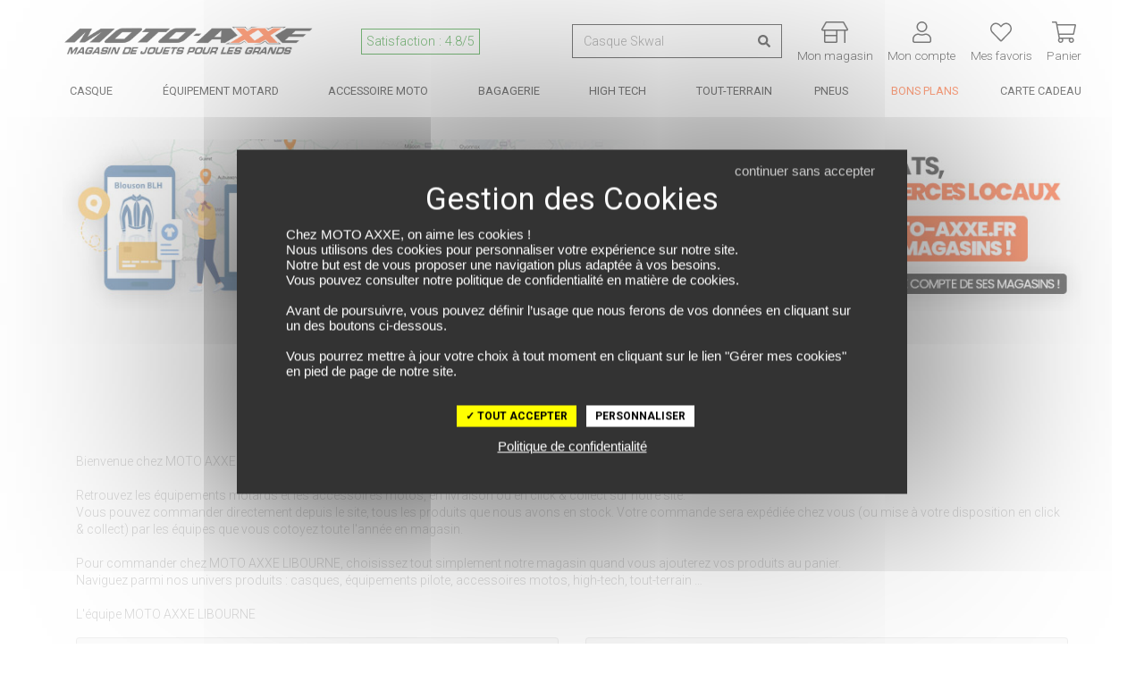

--- FILE ---
content_type: text/html; charset=UTF-8
request_url: https://www.moto-axxe.fr/magasins/33-moto-axxe-libourne-10439?utm_source=referral&utm_medium=reseau&utm_campaign=libourne
body_size: 40839
content:
<!DOCTYPE html> <html lang="fr" > <head> <title>Magasin MOTO AXXE LIBOURNE - MOTO-AXXE.FR</title> <meta http-equiv="Content-Type" content="text/html; charset=utf-8"> <meta name="viewport" content="width=device-width, minimum-scale=1.0"> <meta name="description" content="Retrouvez tous les produits de MOTO AXXE LIBOURNE en livraison ou en click & collect sur notre site : Casques, Blousons, Bottes, Gants, Protections, Cross, Enduro et tous les accessoires pour votre moto."> <meta name="google-site-verification" content="kWhUeUSGVgz_DfxJ3NbCxLsGiqMQx5W8trutaHZ67EE" /> <meta name="msvalidate.01" content="10BBB85A903EE87045D0701F7356A366" /> <link rel="stylesheet" href="https://www.moto-axxe.fr/assets/pneu/build/css/app.css?v=1769003047"> <link rel="preload" as="style" onload="this.onload=null;this.rel='stylesheet'" href="https://www.moto-axxe.fr/assets/pneu/build/css/autocomplete.css?v=1769003048"> <noscript><link rel="stylesheet" href="https://www.moto-axxe.fr/assets/pneu/build/css/autocomplete.css?v=1769003048"></noscript> <link rel="preload" as="style" onload="this.onload=null;this.rel='stylesheet'" href="https://www.moto-axxe.fr/assets/css/vendor/tarteaucitron.css?v=1716815901"> <noscript><link rel="stylesheet" href="https://www.moto-axxe.fr/assets/css/vendor/tarteaucitron.css?v=1716815901"></noscript> <!-- Metadonnées Open Graph --> <meta property="og:locale" content="fr_FR" /> <meta property="og:type" content="website"/> <meta property="og:site_name" content="Moto-axxe.fr"> <meta property="og:url" content="https://www.moto-axxe.fr/magasins/33-moto-axxe-libourne-10439"/> <meta property="og:title" content="Magasin MOTO AXXE LIBOURNE - MOTO-AXXE.FR"/> <meta property="og:description" content="Retrouvez tous les produits de MOTO AXXE LIBOURNE en livraison ou en click & collect sur notre site : Casques, Blousons, Bottes, Gants, Protections, Cross, Enduro et tous les accessoires pour votre moto."/> <meta property="og:image" content="https://www.moto-axxe.fr/assets/img/favicon/android-chrome-256x256.png?v=1716815903"/> <!-- favicon --> <link rel="shortcut icon" href="https://www.moto-axxe.fr/assets/img/favicon/favicon.ico?v=1716815903" type="image/x-icon"> <link rel="apple-touch-icon" sizes="180x180" href="https://www.moto-axxe.fr/assets/img/favicon/apple-touch-icon.png?v=1716815903"> <link rel="icon" type="image/png" sizes="16x16" href="https://www.moto-axxe.fr/assets/img/favicon/favicon-16x16.png?v=1716815903"> <link rel="icon" type="image/png" sizes="32x32" href="https://www.moto-axxe.fr/assets/img/favicon/favicon-32x32.png?v=1716815903"> <link rel="icon" type="image/png" sizes="192x192" href="https://www.moto-axxe.fr/assets/img/favicon/android-chrome-192x192.png?v=1716815903"> <link rel="icon" type="image/png" sizes="256x256" href="https://www.moto-axxe.fr/assets/img/favicon/android-chrome-256x256.png?v=1716815903"> <link rel="mask-icon" href="https://www.moto-axxe.fr/assets/img/favicon/safari-pinned-tab.svg?v=1716815903" color="#5bbad5"> <meta name="msapplication-TileColor" content="#da532c"> <meta name="msapplication-TileImage" content="https://www.moto-axxe.fr/assets/img/favicon/mstile-150x150.png?v=1716815903"> <meta name="theme-color" content="#ffffff"> <!-- Google Tag Manager --> <script>(function(w,d,s,l,i){w[l]=w[l]||[];w[l].push({'gtm.start':
                new Date().getTime(),event:'gtm.js'});var f=d.getElementsByTagName(s)[0],
            j=d.createElement(s),dl=l!='dataLayer'?'&l='+l:'';j.async=true;j.src=
            'https://www.googletagmanager.com/gtm.js?id='+i+dl;f.parentNode.insertBefore(j,f);
        })(window,document,'script','dataLayer','GTM-K397T8B');</script> <!-- End Google Tag Manager --> </head> <body> <!-- Google Tag Manager (noscript) --> <noscript><iframe src="https://www.googletagmanager.com/ns.html?id=GTM-K397T8B" height="0" width="0" style="display:none;visibility:hidden"></iframe></noscript> <!-- End Google Tag Manager (noscript) --> <div id="layout" class="layout"> <header> <!-- PARTIE DESKTOP--> <div class="nav-brand container px-0 py-0 mt-3"> <div class="row justify-content-between no-gutters"> <div class="col-5 d-flex justify-content-start align-self-center pt-1"> <div class="d-flex align-items-center"> <a href="https://www.moto-axxe.fr/" target="_self"> <img src="https://www.moto-axxe.fr/assets/img/logo.png?v=1716815903" class="img-fluid" title="MOTO AXXE" alt="MOTO AXXE" width="340px" height="39px"> </a> </div> <div class="d-none d-xl-flex align-items-center text-nowrap"> <a class="nav-link font-weight-light p-0 px-2" href="https://www.societe-des-avis-garantis.fr/moto-axxe-fr/?swcfpc=1" target="_blank" title="Satisfaction Client Moto Axxe" rel="external nofollow"> <span class="satisfaction">Satisfaction : 4.8/5</span> </a> </div> </div> <div class="col-7 col-xl-6 d-flex justify-content-between align-self-center"> <div class="d-flex align-items-center pt-1"> <form id="search-form" action="https://www.moto-axxe.fr/produit/all" method="get"> <div class="input-group input-group-search-header"> <input type="text" id="search-header" name="search" data-sku="false" class="form-control shadow-none search-header-input" placeholder="Recherche de produit ..." aria-label="Recherche de produit ..."> <div class="input-group-append"> <span class="input-group-text"> <svg xmlns="http://www.w3.org/2000/svg" height="1em" style="font-size: 1em;vertical-align: -0.125em;" viewBox="0 0 512 512"><path fill="currentColor" d="M505 442.7L405.3 343c-4.5-4.5-10.6-7-17-7H372c27.6-35.3 44-79.7 44-128C416 93.1 322.9 0 208 0S0 93.1 0 208s93.1 208 208 208c48.3 0 92.7-16.4 128-44v16.3c0 6.4 2.5 12.5 7 17l99.7 99.7c9.4 9.4 24.6 9.4 33.9 0l28.3-28.3c9.4-9.4 9.4-24.6.1-34zM208 336c-70.7 0-128-57.2-128-128 0-70.7 57.2-128 128-128 70.7 0 128 57.2 128 128 0 70.7-57.2 128-128 128z"/></svg> </span> </div> </div> </form> <div id="autocomplete" style="display: none;"></div> </div> <div class="d-flex align-items-center pt-2 text-center"> <a id="mon_magasin" class="text-decoration-none px-0" href="https://www.moto-axxe.fr/magasins" title="Mon Magasin Moto"> <svg xmlns="http://www.w3.org/2000/svg" height="1em" style="vertical-align: -0.125em;" viewBox="0 0 640 512"><path fill="currentColor" d="M635.7 176.1l-91.4-160C538.6 6.2 528 0 516.5 0h-393C112 0 101.4 6.2 95.7 16.1l-91.4 160C-7.9 197.5 7.4 224 32 224h32v254.5C64 497 78.3 512 96 512h256c17.7 0 32-15 32-33.5V224h160v280c0 4.4 3.6 8 8 8h16c4.4 0 8-3.6 8-8V224h32c24.6 0 39.9-26.5 27.7-47.9zM352 478.5c0 .9-.3 1.4-.2 1.5l-255.2.2s-.6-.5-.6-1.7V352h256v126.5zm0-158.5H96v-96h256v96zM32.1 192l91.4-160h393L608 192H32.1z"></path></svg> <div class="d-none d-lg-block font-weight-light sub-title-icon">Mon magasin</div> </a> </div> <div class="d-flex align-items-center pt-2 text-center"> <a id="mon_compte" class="text-decoration-none px-0" href="https://www.moto-axxe.fr/user/login" rel="nofollow" title="Connectez-vous"> <svg xmlns="http://www.w3.org/2000/svg" height="1em" style="vertical-align: -0.125em;" viewBox="0 0 448 512"><path fill="currentColor" d="M313.6 288c-28.7 0-42.5 16-89.6 16-47.1 0-60.8-16-89.6-16C60.2 288 0 348.2 0 422.4V464c0 26.5 21.5 48 48 48h352c26.5 0 48-21.5 48-48v-41.6c0-74.2-60.2-134.4-134.4-134.4zM416 464c0 8.8-7.2 16-16 16H48c-8.8 0-16-7.2-16-16v-41.6C32 365.9 77.9 320 134.4 320c19.6 0 39.1 16 89.6 16 50.4 0 70-16 89.6-16 56.5 0 102.4 45.9 102.4 102.4V464zM224 256c70.7 0 128-57.3 128-128S294.7 0 224 0 96 57.3 96 128s57.3 128 128 128zm0-224c52.9 0 96 43.1 96 96s-43.1 96-96 96-96-43.1-96-96 43.1-96 96-96z"></path></svg> <div class="d-none d-lg-block font-weight-light sub-title-icon">Mon compte</div> </a> </div> <div class="d-flex align-items-center pt-2 text-center"> <a id="mes_favoris" class="text-decoration-none px-0" href="https://www.moto-axxe.fr/user/wishlist" rel="nofollow" title="Connectez-vous"> <span class="position-relative"> <svg xmlns="http://www.w3.org/2000/svg" height="1em" style="vertical-align: -0.125em;" viewBox="0 0 512 512"><path fill="currentColor" d="M462.3 62.7c-54.5-46.4-136-38.7-186.6 13.5L256 96.6l-19.7-20.3C195.5 34.1 113.2 8.7 49.7 62.7c-62.8 53.6-66.1 149.8-9.9 207.8l193.5 199.8c6.2 6.4 14.4 9.7 22.6 9.7 8.2 0 16.4-3.2 22.6-9.7L472 270.5c56.4-58 53.1-154.2-9.7-207.8zm-13.1 185.6L256.4 448.1 62.8 248.3c-38.4-39.6-46.4-115.1 7.7-161.2 54.8-46.8 119.2-12.9 142.8 11.5l42.7 44.1 42.7-44.1c23.2-24 88.2-58 142.8-11.5 54 46 46.1 121.5 7.7 161.2z"></path></svg> <span class="favoris-counter" style="visibility: hidden;"></span> </span> <div class="d-none d-lg-block font-weight-light sub-title-icon">Mes favoris</div> </a> </div> <div class="d-flex align-items-center pt-2 text-center cart-dropdown"> <a class="text-decoration-none px-0 float-right" id="cartMenuButton" href="https://www.moto-axxe.fr/panier" data-toggle="dropdown" aria-haspopup="true" aria-expanded="false" data-offset="0,8" rel="nofollow" title="Panier"> <span class="position-relative"> <svg xmlns="http://www.w3.org/2000/svg" height="1em" style="vertical-align: -0.125em;" viewBox="0 0 576 512" class="opened"><path fill="currentColor" d="M551.991 64H129.28l-8.329-44.423C118.822 8.226 108.911 0 97.362 0H12C5.373 0 0 5.373 0 12v8c0 6.627 5.373 12 12 12h78.72l69.927 372.946C150.305 416.314 144 431.42 144 448c0 35.346 28.654 64 64 64s64-28.654 64-64a63.681 63.681 0 0 0-8.583-32h145.167a63.681 63.681 0 0 0-8.583 32c0 35.346 28.654 64 64 64 35.346 0 64-28.654 64-64 0-17.993-7.435-34.24-19.388-45.868C506.022 391.891 496.76 384 485.328 384H189.28l-12-64h331.381c11.368 0 21.177-7.976 23.496-19.105l43.331-208C578.592 77.991 567.215 64 551.991 64zM240 448c0 17.645-14.355 32-32 32s-32-14.355-32-32 14.355-32 32-32 32 14.355 32 32zm224 32c-17.645 0-32-14.355-32-32s14.355-32 32-32 32 14.355 32 32-14.355 32-32 32zm38.156-192H171.28l-36-192h406.876l-40 192z"></path></svg> <svg xmlns="http://www.w3.org/2000/svg" height="1em" style="vertical-align: -0.125em;" class="closed" viewBox="0 0 320 512"><path fill="currentColor" d="M193.94 256L296.5 153.44l21.15-21.15c3.12-3.12 3.12-8.19 0-11.31l-22.63-22.63c-3.12-3.12-8.19-3.12-11.31 0L160 222.06 36.29 98.34c-3.12-3.12-8.19-3.12-11.31 0L2.34 120.97c-3.12 3.12-3.12 8.19 0 11.31L126.06 256 2.34 379.71c-3.12 3.12-3.12 8.19 0 11.31l22.63 22.63c3.12 3.12 8.19 3.12 11.31 0L160 289.94 262.56 392.5l21.15 21.15c3.12 3.12 8.19 3.12 11.31 0l22.63-22.63c3.12-3.12 3.12-8.19 0-11.31L193.94 256z"></path></svg> <span class="cart-counter" style="visibility: hidden;"></span> </span> <div class="d-none d-lg-block font-weight-light sub-title-icon">Panier</div> </a> <div id="cart-dropdown" class="dropdown-menu dropdown-menu-right border-top" aria-labelledby="cartMenuButton"> <div class="row mx-0 py-3 ="> <div class="col-12 cart-empty">Votre panier est vide</div> </div> </div> </div> </div> </div> <script id="cart-template" type="text/html">
        <div class="cart-scrollbarContent scrollbar">
            {{#items}}
                <div class="row mx-0 py-3 border-bottom" style="height:120px;line-height:1em;">
                    <div class="col-3">
                        <a class="" href="{{#is_excluded}}javascript:;{{/is_excluded}}{{^is_excluded}}{{url}}{{/is_excluded}}">
                            <img src="[data-uri]" data-src="{{image_url}}" title="{{name}}" alt="{{name}}" class="img-fluid lazyload">
                        </a>
                    </div>
                    <div class="col-8 pl-0">
                        <div class="cart-product-name">
                            <a href="{{#is_excluded}}javascript:;{{/is_excluded}}{{^is_excluded}}{{url}}{{/is_excluded}}">{{name}}</a>
                        </div>
                        <div class="cart-product-price">{{unit_price_vat_included}} €</div>
                        <div class="cart-product-variation">
                            {{#product_offer_variation.size}}
                                Taille: {{product_offer_variation.size}}&nbsp;
                            {{/product_offer_variation.size}}
                            {{#gender}}
                                <span class="text-uppercase">{{gender}}</span>
                            {{/gender}}
                        </div>
                        <div class="cart-product-quantity">Quantité: {{quantity}}</div>
                    </div>
                    <div class="col-1">
                        <a href="javascript:;" data-item="{{id}}" class="cart-delete-item" title="Suppression"><i class="fas fa-times"></i></a>
                    </div>
                </div>
            {{/items}}
        </div>
        <div class="row mx-0 py-3 border-top border-bottom">
            <div class="col-8 my-auto">Total des articles</div>
            <div class="col-4 text-right cart-total-price">{{amount_subtotal}} €</div>
        </div>
        <div class="row mx-0">
            <a href="https://www.moto-axxe.fr/panier" class="cart-link" rel="nofollow">Aller au Panier</a>
        </div>
        <div class="modal-dropdown">
            <img src="https://www.moto-axxe.fr/assets/img/loader-ajax.gif?v=1716815903" width="350px" height="350px">
        </div>
    </script> </div> <nav itemscope itemtype="http://www.schema.org/SiteNavigationElement" class="nav-menu p-0 p-relative d-none d-md-block" role="navigation"> <div class="container-xl px-2 px-xl-0"> <!-- MAIN MENU --> <ul class="nav justify-content-between"> <!-- MAIN MENU CASQUE --> <li itemprop="name" class="nav-item parent text-center"> <a itemprop="url" href="https://www.moto-axxe.fr/categories/casque-moto-15" class="nav-link px-md-1 px-xl-2 py-0" title="Casque moto"> Casque </a> <!-- CONTENT DROPDOWN --> <div class="nav-dropdown nav-casque"> <div class="container"> <div class="row"> <div class="col-6 col-lg-4"> <div class="row"> <ul class="text-left p-4 w-100 position-relative" style="background-color: #eaeaea;"> <li itemprop="name" class="nav-dropdown-item"> <a itemprop="url" href="https://www.moto-axxe.fr/categorie/casque-integral-16" target="_self" class="text-uppercase d-flex align-items-center" title="Casque moto intégral"> <svg class="svg-icon-inline-desktop mr-2" aria-hidden="true" focusable="false" width="25" height="25" fill="currentColor"> <use xlink:href="https://www.moto-axxe.fr/assets/img/category/picto-menu.svg?v=1747729163#casque-integral"></use> </svg> Casque Intégral </a> </li> <li itemprop="name" class="nav-dropdown-item"> <a itemprop="url" href="https://www.moto-axxe.fr/categorie/casque-modulable-17" target="_self" class="text-uppercase d-flex align-items-center" title="Casque moto modulable"> <svg class="svg-icon-inline-desktop mr-2" aria-hidden="true" focusable="false" width="25" height="25" fill="currentColor"> <use xlink:href="https://www.moto-axxe.fr/assets/img/category/picto-menu.svg?v=1747729163#casque-modulable"></use> </svg> Casque Modulable </a> </li> <li itemprop="name" class="nav-dropdown-item"> <a itemprop="url" href="https://www.moto-axxe.fr/categorie/casque-jet-18" target="_self" class="text-uppercase d-flex align-items-center" title="Casque moto jet"> <svg class="svg-icon-inline-desktop mr-2" aria-hidden="true" focusable="false" width="25" height="25" fill="currentColor"> <use xlink:href="https://www.moto-axxe.fr/assets/img/category/picto-menu.svg?v=1747729163#casque-jet"></use> </svg> Casque Jet </a> </li> <li itemprop="name" class="nav-dropdown-item"> <a itemprop="url" href="https://www.moto-axxe.fr/categorie/casque-crossover-322" target="_self" class="text-uppercase d-flex align-items-center" title="Casque moto crossover"> <svg class="svg-icon-inline-desktop mr-2" aria-hidden="true" focusable="false" width="25" height="25" fill="currentColor"> <use xlink:href="https://www.moto-axxe.fr/assets/img/category/picto-menu.svg?v=1747729163#casque-crossover"></use> </svg> Casque Crossover </a> </li> <li itemprop="name" class="nav-dropdown-item"> <a itemprop="url" href="https://www.moto-axxe.fr/categorie/casque-cross-48" target="_self" class="text-uppercase d-flex align-items-center" title="Casque moto cross / tout-terrain"> <svg class="svg-icon-inline-desktop mr-2" aria-hidden="true" focusable="false" width="25" height="25" fill="currentColor"> <use xlink:href="https://www.moto-axxe.fr/assets/img/category/picto-menu.svg?v=1747729163#casque-cross"></use> </svg> Casque Cross / TT </a> </li> <li itemprop="name" class="nav-dropdown-item parent"> <a itemprop="url" href="https://www.moto-axxe.fr/categorie/casque-moto-15/enfant/" target="_self" class="text-uppercase d-flex align-items-center" title="Casque moto enfant"> <svg class="svg-icon-inline-desktop mr-2" aria-hidden="true" focusable="false" width="25" height="25" fill="currentColor"> <use xlink:href="https://www.moto-axxe.fr/assets/img/category/picto-menu.svg?v=1747729163#casque-integral"></use> </svg> Casque Enfant <svg aria-hidden="true" width="18" height="18" data-prefix="fal" data-icon="chevron-right" role="img" xmlns="http://www.w3.org/2000/svg" viewBox="0 0 256 512" class="svg-inline--fa fa-chevron-right fa-w-8 fa-7x ml-auto"><path fill="currentColor" d="M17.525 36.465l-7.071 7.07c-4.686 4.686-4.686 12.284 0 16.971L205.947 256 10.454 451.494c-4.686 4.686-4.686 12.284 0 16.971l7.071 7.07c4.686 4.686 12.284 4.686 16.97 0l211.051-211.05c4.686-4.686 4.686-12.284 0-16.971L34.495 36.465c-4.686-4.687-12.284-4.687-16.97 0z" class=""></path></svg> </a> <div class="nav-dropdown-item-submenu"> <ul class="text-left p-4"> <li itemprop="name"><a itemprop="url" href="https://www.moto-axxe.fr/categorie/casque-integral-16/enfant/" target="_self" title="Casque Moto Intégral Enfant">Casque Intégral</a></li> <li itemprop="name"><a itemprop="url" href="https://www.moto-axxe.fr/categorie/casque-jet-18/enfant/" target="_self" title="Casque Moto Jet Enfant">Casque Jet</a></li> <li itemprop="name"><a itemprop="url" href="https://www.moto-axxe.fr/categorie/casque-cross-48/enfant/" target="_self" title="Casque Moto Cross Enfant">Casque Cross</a></li> <li itemprop="name" class="pt-2 text-uppercase d-flex justify-content-end font-italic"><a itemprop="url" href="https://www.moto-axxe.fr/produit/all/enfant/?categories=Casque%20modulable~Casque%20Cross~Casque%20crossover~Casque%20intégral~Casque%20jet" target="_self" title="Voir tous les casques moto enfant">Voir tous les casques enfant</a></li> </ul> </div> </li> <li itemprop="name" class="nav-dropdown-item parent"> <a itemprop="url" href="javascript:;" target="_self" class="text-uppercase d-flex align-items-center" title="Équipement du casque moto"> <svg class="svg-icon-inline-desktop mr-2" aria-hidden="true" focusable="false" width="25" height="25" fill="currentColor"> <use xlink:href="https://www.moto-axxe.fr/assets/img/category/picto-menu.svg?v=1747729163#equipement-casque"></use> </svg> Équipement du casque <svg aria-hidden="true" width="18" height="18" data-prefix="fal" data-icon="chevron-right" role="img" xmlns="http://www.w3.org/2000/svg" viewBox="0 0 256 512" class="svg-inline--fa fa-chevron-right fa-w-8 fa-7x ml-auto"><path fill="currentColor" d="M17.525 36.465l-7.071 7.07c-4.686 4.686-4.686 12.284 0 16.971L205.947 256 10.454 451.494c-4.686 4.686-4.686 12.284 0 16.971l7.071 7.07c4.686 4.686 12.284 4.686 16.97 0l211.051-211.05c4.686-4.686 4.686-12.284 0-16.971L34.495 36.465c-4.686-4.687-12.284-4.687-16.97 0z" class=""></path></svg> </a> <div class="nav-dropdown-item-submenu"> <ul class="text-left p-4"> <li itemprop="name"><a itemprop="url" href="https://www.moto-axxe.fr/categorie/intercom-kit-mains-libres-223" target="_self" title="Intercom moto">Intercom</a></li> <li itemprop="name"><a itemprop="url" href="https://www.moto-axxe.fr/categorie/ecran-visiere-casque-318" target="_self" title="Ecrans et Visières moto">Ecran et Visière</a></li> <li itemprop="name"><a itemprop="url" href="https://www.moto-axxe.fr/categorie/pinlock-antibuee-319" target="_self" title="Pinlock et anti-buée moto">Pinlock et anti-buée</a></li> <li itemprop="name"><a itemprop="url" href="https://www.moto-axxe.fr/categorie/accessoire-casque-320" target="_self" title="Accessoire du casque moto">Accessoire du casque</a></li> <li itemprop="name"><a itemprop="url" href="https://www.moto-axxe.fr/categorie/entretien-casque-321" target="_self" title="Entretien du casque moto">Entretien du casque</a></li> <li itemprop="name"><a itemprop="url" href="javascript:;"></a></li> </ul> </div> </li> <li itemprop="name" class="nav-dropdown-item"> <a itemprop="url" href="https://www.moto-axxe.fr/categorie/casque-moto-15/?categories=Casque%20intégral~Casque%20jet~Casque%20modulable~Casque%20crossover~Casque%20Cross" class="text-uppercase d-flex align-items-center pt-2 font-italic" title="Voir tous les casques moto">Voir tous les casques</a> </li> </ul> </div> </div> <div class="col-6 col-lg-4"> <ul class="text-left p-4"> <li itemprop="name" class="nav-dropdown-item-extra"><a itemprop="url" href="https://www.moto-axxe.fr/categorie/casque-moto-15/promotions/" target="_self" title="Nos meilleures offres casques">Nos meilleures offres casques</a></li> <li itemprop="name" class="nav-dropdown-item-extra"><a itemprop="url" href="https://www.moto-axxe.fr/categorie/casque-moto-15/?sizes=S~S%2FM~55~56" target="_self" title="Casques en taille S">Casques en taille S</a></li> <li itemprop="name" class="nav-dropdown-item-extra"><a itemprop="url" href="https://www.moto-axxe.fr/categorie/casque-moto-15/?sizes=MS~M~MC~57" target="_self" title="Casques en taille M">Casques en taille M</a></li> <li itemprop="name" class="nav-dropdown-item-extra"><a itemprop="url" href="https://www.moto-axxe.fr/categorie/casque-moto-15/?sizes=L~M%2FL~58~59" target="_self" title="Casques en taille L">Casques en taille L</a></li> <li itemprop="name" class="nav-dropdown-item-extra"><a itemprop="url" href="https://www.moto-axxe.fr/categorie/casque-moto-15/?sizes=60~61~XL" target="_self" title="Casques en taille XL">Casques en taille XL</a></li> </ul> </div> <div class="col-4 d-none d-lg-block pr-0"> <a itemprop="url" href="https://www.moto-axxe.fr/produit/scorpion-casque-exo-tech-evo-furio-75889163" title="SCORPION Casque EXO-TECH EVO FURIO"> <img src="[data-uri]" data-src="https://www.moto-axxe.fr/assets/img/content/7bd60a7b7040d51e7fabd592ecc5f9a4.png?v=1745928828" class="img-fluid lazyload" height="350" width="300" title="SCORPION Casque EXO-TECH EVO FURIO" alt="SCORPION Casque EXO-TECH EVO FURIO"> </a> </div> </div> </div> </div> <!-- /CONTENT DROPDOWN --> </li> <!-- /MAIN MENU CASQUE --> <!-- MAIN MENU EQUIPEMENT DU MOTARD --> <li itemprop="name" class="nav-item parent text-center"> <a itemprop="url" href="https://www.moto-axxe.fr/categories/equipement-du-motard-12" class="nav-link px-md-1 px-xl-2 py-0" title="Équipement du motard"> Équipement Motard </a> <!-- CONTENT DROPDOWN --> <div class="nav-dropdown nav-equipement-motard"> <div class="container-lg"> <div class="row"> <div class="col-4"> <div class="row"> <ul class="text-left p-4 w-100 position-relative" style="background-color: #ebebeb;"> <li itemprop="name" class="nav-dropdown-item parent"> <a itemprop="url" href="https://www.moto-axxe.fr/categorie/equipement-du-motard-12" target="_self" class="text-uppercase d-flex align-items-center" title="Tout l'équipement motard"> <svg class="svg-icon-inline-desktop mr-2" aria-hidden="true" focusable="false" width="25" height="25" fill="currentColor"> <use xlink:href="https://www.moto-axxe.fr/assets/img/category/picto-menu.svg?v=1747729163#combinaisons"></use> </svg> Tout l'équipement <svg aria-hidden="true" width="18" height="18" data-prefix="fal" data-icon="chevron-right" role="img" xmlns="http://www.w3.org/2000/svg" viewBox="0 0 256 512" class="svg-inline--fa fa-chevron-right fa-w-8 fa-7x ml-auto"><path fill="currentColor" d="M17.525 36.465l-7.071 7.07c-4.686 4.686-4.686 12.284 0 16.971L205.947 256 10.454 451.494c-4.686 4.686-4.686 12.284 0 16.971l7.071 7.07c4.686 4.686 12.284 4.686 16.97 0l211.051-211.05c4.686-4.686 4.686-12.284 0-16.971L34.495 36.465c-4.686-4.687-12.284-4.687-16.97 0z" class=""></path></svg> </a> <div class="nav-dropdown-item-submenu"> <ul class="text-left p-4"> <li itemprop="name" class="nav-dropdown-item-submenu-item parent"> <a itemprop="url" href="https://www.moto-axxe.fr/categorie/blouson-veste-combinaison-19" target="_self" class="text-uppercase d-flex align-items-center" title="Blouson, Veste et Combinaison moto"> <svg class="svg-icon-inline-desktop mr-2" aria-hidden="true" focusable="false" width="25" height="25" fill="currentColor"> <use xlink:href="https://www.moto-axxe.fr/assets/img/category/picto-menu.svg?v=1747729163#blousons"></use> </svg> Blouson, Veste et Combinaison <svg aria-hidden="true" width="18" height="18" data-prefix="fal" data-icon="chevron-right" role="img" xmlns="http://www.w3.org/2000/svg" viewBox="0 0 256 512" class="svg-inline--fa fa-chevron-right fa-w-8 fa-7x ml-auto"><path fill="currentColor" d="M17.525 36.465l-7.071 7.07c-4.686 4.686-4.686 12.284 0 16.971L205.947 256 10.454 451.494c-4.686 4.686-4.686 12.284 0 16.971l7.071 7.07c4.686 4.686 12.284 4.686 16.97 0l211.051-211.05c4.686-4.686 4.686-12.284 0-16.971L34.495 36.465c-4.686-4.687-12.284-4.687-16.97 0z" class=""></path></svg> </a> <div class="nav-dropdown-item-submenu-lv2"> <ul class="text-left p-4"> <li itemprop="name"><a itemprop="url" href="https://www.moto-axxe.fr/categorie/combinaison-137/" target="_self" title="Combinaison moto">Combinaison</a></li> <li itemprop="name"><a itemprop="url" href="https://www.moto-axxe.fr/categorie/blouson-moto-cuir-20/" target="_self" title="Blouson cuir moto">Blouson cuir</a></li> <li itemprop="name"><a itemprop="url" href="https://www.moto-axxe.fr/categorie/blouson-moto-textile-21/" target="_self" title="Blouson textile moto">Blouson textile</a></li> <li itemprop="name"><a itemprop="url" href="https://www.moto-axxe.fr/categorie/veste-moto-22/" target="_self" title="Veste moto">Veste</a></li> <li itemprop="name"><a itemprop="url" href="https://www.moto-axxe.fr/categorie/sweat-moto-327/" target="_self" title="Sweat moto">Sweat moto</a></li> <li itemprop="name" class="pt-2 text-uppercase d-flex justify-content-end font-italic"><a itemprop="url" href="https://www.moto-axxe.fr/categorie/blouson-veste-combinaison-19" target="_self" title="Voir tous les blousons, vestes et combinaisons moto">Voir tous les blousons, vestes et combinaisons</a></li> </ul> </div> </li> <li itemprop="name" class="nav-dropdown-item-submenu-item parent"> <a itemprop="url" href="https://www.moto-axxe.fr/categorie/gants-moto-23" target="_self" class="text-uppercase d-flex align-items-center" title="Gants moto"> <svg class="svg-icon-inline-desktop mr-2" aria-hidden="true" focusable="false" width="25" height="25" fill="currentColor"> <use xlink:href="https://www.moto-axxe.fr/assets/img/category/picto-menu.svg?v=1747729163#gants"></use> </svg> Gants <svg aria-hidden="true" width="18" height="18" data-prefix="fal" data-icon="chevron-right" role="img" xmlns="http://www.w3.org/2000/svg" viewBox="0 0 256 512" class="svg-inline--fa fa-chevron-right fa-w-8 fa-7x ml-auto"><path fill="currentColor" d="M17.525 36.465l-7.071 7.07c-4.686 4.686-4.686 12.284 0 16.971L205.947 256 10.454 451.494c-4.686 4.686-4.686 12.284 0 16.971l7.071 7.07c4.686 4.686 12.284 4.686 16.97 0l211.051-211.05c4.686-4.686 4.686-12.284 0-16.971L34.495 36.465c-4.686-4.687-12.284-4.687-16.97 0z" class=""></path></svg> </a> <div class="nav-dropdown-item-submenu-lv2"> <ul class="text-left p-4"> <li itemprop="name"><a itemprop="url" href="https://www.moto-axxe.fr/categorie/gants-moto-ete-24/" target="_self" title="Gants été moto">Gants été</a></li> <li itemprop="name"><a itemprop="url" href="https://www.moto-axxe.fr/categorie/gants-moto-mi-saison-25/" target="_self" title="Gants mi-saison moto">Gants mi-saison</a></li> <li itemprop="name"><a itemprop="url" href="https://www.moto-axxe.fr/categorie/gants-moto-hiver-28/" target="_self" title="Gants hiver moto">Gants hiver</a></li> <li itemprop="name"><a itemprop="url" href="https://www.moto-axxe.fr/categorie/gants-moto-23/?keywords=Chauffant" target="_self" title="Gants chauffant moto">Gants chauffant</a></li> <li itemprop="name"><a itemprop="url" href="https://www.moto-axxe.fr/categorie/gants-moto-racing-26/" target="_self" title="Gants racing moto">Gants racing</a></li> <li itemprop="name"><a itemprop="url" href="https://www.moto-axxe.fr/categorie/gants-moto-23/?keywords=Gore-Tex" target="_self" title="Gants Gore-Tex moto">Gants Gore-Tex</a></li> <li itemprop="name"><a itemprop="url" href="https://www.moto-axxe.fr/categorie/sous-gants-330" title="Sous-gants moto" target="_self">Sous gants</a></li> <li itemprop="name" class="pt-2 text-uppercase d-flex justify-content-end font-italic"><a itemprop="url" href="https://www.moto-axxe.fr/categorie/gants-moto-23" target="_self" title="Voir tous les gants moto">Voir tous les gants</a></li> </ul> </div> </li> <li itemprop="name" class="nav-dropdown-item-submenu-item parent"> <a itemprop="url" href="https://www.moto-axxe.fr/categorie/pantalon-et-jeans-29" target="_self" class="text-uppercase d-flex align-items-center" title="Pantalon et Jeans moto"> <svg class="svg-icon-inline-desktop mr-2" aria-hidden="true" focusable="false" width="25" height="25" fill="currentColor"> <use xlink:href="https://www.moto-axxe.fr/assets/img/category/picto-menu.svg?v=1747729163#pantalons"></use> </svg> Pantalon et Jeans <svg aria-hidden="true" width="18" height="18" data-prefix="fal" data-icon="chevron-right" role="img" xmlns="http://www.w3.org/2000/svg" viewBox="0 0 256 512" class="svg-inline--fa fa-chevron-right fa-w-8 fa-7x ml-auto"><path fill="currentColor" d="M17.525 36.465l-7.071 7.07c-4.686 4.686-4.686 12.284 0 16.971L205.947 256 10.454 451.494c-4.686 4.686-4.686 12.284 0 16.971l7.071 7.07c4.686 4.686 12.284 4.686 16.97 0l211.051-211.05c4.686-4.686 4.686-12.284 0-16.971L34.495 36.465c-4.686-4.687-12.284-4.687-16.97 0z" class=""></path></svg> </a> <div class="nav-dropdown-item-submenu-lv2"> <ul class="text-left p-4"> <li itemprop="name"><a itemprop="url" href="https://www.moto-axxe.fr/categorie/jeans-moto-32/" target="_self" title="Jeans moto">Jeans</a></li> <li itemprop="name"><a itemprop="url" href="https://www.moto-axxe.fr/categorie/pantalon-moto-cuir-30/" target="_self" title="Pantalon cuir moto">Pantalon cuir</a></li> <li itemprop="name"><a itemprop="url" href="https://www.moto-axxe.fr/categorie/pantalon-moto-textile-31/" target="_self" title="Pantalon textile moto">Pantalon textile</a></li> <li itemprop="name"><a itemprop="url" href="https://www.moto-axxe.fr/categorie/pantalon-cargo-et-chino-326/" target="_self" title="Pantalon cargo et chino moto">Pantalon cargo et chino</a></li> <li itemprop="name"><a itemprop="url" href="https://www.moto-axxe.fr/categorie/legging-moto-328/" target="_self" title="Legging moto">Legging moto</a></li> <li itemprop="name" class="pt-2 text-uppercase d-flex justify-content-end font-italic"><a itemprop="url" href="https://www.moto-axxe.fr/categorie/pantalon-et-jeans-29" target="_self" title="Voir tous les Pantalons et Jeans moto">Voir tous les Pantalons et Jeans</a></li> </ul> </div> </li> <li itemprop="name" class="nav-dropdown-item-submenu-item parent"> <a itemprop="url" href="https://www.moto-axxe.fr/categorie/baskets-et-bottes-33" target="_self" class="text-uppercase d-flex align-items-center" title="Bottes et Baskets moto"> <svg class="svg-icon-inline-desktop mr-2" aria-hidden="true" focusable="false" width="25" height="25" fill="currentColor"> <use xlink:href="https://www.moto-axxe.fr/assets/img/category/picto-menu.svg?v=1747729163#baskets-et-chaussures-homme"></use> </svg> Bottes et Baskets <svg aria-hidden="true" width="18" height="18" data-prefix="fal" data-icon="chevron-right" role="img" xmlns="http://www.w3.org/2000/svg" viewBox="0 0 256 512" class="svg-inline--fa fa-chevron-right fa-w-8 fa-7x ml-auto"><path fill="currentColor" d="M17.525 36.465l-7.071 7.07c-4.686 4.686-4.686 12.284 0 16.971L205.947 256 10.454 451.494c-4.686 4.686-4.686 12.284 0 16.971l7.071 7.07c4.686 4.686 12.284 4.686 16.97 0l211.051-211.05c4.686-4.686 4.686-12.284 0-16.971L34.495 36.465c-4.686-4.687-12.284-4.687-16.97 0z" class=""></path></svg> </a> <div class="nav-dropdown-item-submenu-lv2"> <ul class="text-left p-4"> <li itemprop="name"><a itemprop="url" href="https://www.moto-axxe.fr/categorie/baskets-moto-35/" target="_self" title="Baskets moto">Baskets</a></li> <li itemprop="name"><a itemprop="url" href="https://www.moto-axxe.fr/categorie/chaussures-moto-36/" target="_self" title="Chaussures moto">Chaussures</a></li> <li itemprop="name"><a itemprop="url" href="https://www.moto-axxe.fr/categorie/bottes-moto-34/" target="_self" title="Bottes moto">Bottes</a></li> <li itemprop="name"><a itemprop="url" href="https://www.moto-axxe.fr/categorie/accessoire-chaussant-317" target="_self" title="Accessoire chaussant moto">Accessoire chaussant</a></li> <li itemprop="name"><a itemprop="url" href="https://www.moto-axxe.fr/categorie/baskets-et-bottes-33/?keywords=Gore-Tex" target="_self" title="Bottes et Baskets Gore-Tex moto">Bottes et Baskets Gore-Tex</a></li> <li itemprop="name"><a itemprop="url" href="https://www.moto-axxe.fr/categorie/baskets-et-bottes-33/?keywords=Racing" target="_self" title="Bottes Racing moto">Bottes Racing</a></li> <li itemprop="name" class="pt-2 text-uppercase d-flex justify-content-end font-italic"><a itemprop="url" href="https://www.moto-axxe.fr/categorie/baskets-et-bottes-33" target="_self" title="Voir toutes les bottes et baskets moto">Voir toutes les bottes et baskets</a></li> </ul> </div> </li> <li itemprop="name" class="pt-2 text-uppercase d-flex justify-content-end font-italic"><a itemprop="url" href="https://www.moto-axxe.fr/categorie/equipement-du-motard-12" target="_self" title="Voir tout l'équipement motard">Voir tout l'équipement motard</a></li> </ul> </div> </li> <li itemprop="name" class="nav-dropdown-item parent"> <a itemprop="url" href="https://www.moto-axxe.fr/categorie/equipement-du-motard-12/homme~unisexe/" target="_self" class="text-uppercase d-flex align-items-center" title="Équipement moto Homme"> <svg class="svg-icon-inline-desktop mr-2" aria-hidden="true" focusable="false" width="25" height="25" fill="currentColor"> <use xlink:href="https://www.moto-axxe.fr/assets/img/category/picto-menu.svg?v=1747729163#homme"></use> </svg> Équipement Homme <svg aria-hidden="true" width="18" height="18" data-prefix="fal" data-icon="chevron-right" role="img" xmlns="http://www.w3.org/2000/svg" viewBox="0 0 256 512" class="svg-inline--fa fa-chevron-right fa-w-8 fa-7x ml-auto"><path fill="currentColor" d="M17.525 36.465l-7.071 7.07c-4.686 4.686-4.686 12.284 0 16.971L205.947 256 10.454 451.494c-4.686 4.686-4.686 12.284 0 16.971l7.071 7.07c4.686 4.686 12.284 4.686 16.97 0l211.051-211.05c4.686-4.686 4.686-12.284 0-16.971L34.495 36.465c-4.686-4.687-12.284-4.687-16.97 0z" class=""></path></svg> </a> <div class="nav-dropdown-item-submenu"> <ul class="text-left p-4"> <li itemprop="name" class="nav-dropdown-item-submenu-item parent"> <a itemprop="url" href="https://www.moto-axxe.fr/categorie/blouson-veste-combinaison-19/homme~unisexe/" target="_self" class="text-uppercase d-flex align-items-center" title="Blousons, Vestes et Combinaisons moto homme"> <svg class="svg-icon-inline-desktop mr-2" aria-hidden="true" focusable="false" width="25" height="25" fill="currentColor"> <use xlink:href="https://www.moto-axxe.fr/assets/img/category/picto-menu.svg?v=1747729163#blousons"></use> </svg> Blouson, Veste et Combinaison <svg aria-hidden="true" width="18" height="18" data-prefix="fal" data-icon="chevron-right" role="img" xmlns="http://www.w3.org/2000/svg" viewBox="0 0 256 512" class="svg-inline--fa fa-chevron-right fa-w-8 fa-7x ml-auto"><path fill="currentColor" d="M17.525 36.465l-7.071 7.07c-4.686 4.686-4.686 12.284 0 16.971L205.947 256 10.454 451.494c-4.686 4.686-4.686 12.284 0 16.971l7.071 7.07c4.686 4.686 12.284 4.686 16.97 0l211.051-211.05c4.686-4.686 4.686-12.284 0-16.971L34.495 36.465c-4.686-4.687-12.284-4.687-16.97 0z" class=""></path></svg> </a> <div class="nav-dropdown-item-submenu-lv2"> <ul class="text-left p-4"> <li itemprop="name"><a itemprop="url" href="https://www.moto-axxe.fr/categorie/combinaison-137/homme~unisexe/" target="_self" title="Combinaison moto homme">Combinaison</a></li> <li itemprop="name"><a itemprop="url" href="https://www.moto-axxe.fr/categorie/blouson-moto-cuir-20/homme~unisexe/" target="_self" title="Blouson cuir moto homme">Blouson cuir</a></li> <li itemprop="name"><a itemprop="url" href="https://www.moto-axxe.fr/categorie/blouson-moto-textile-21/homme~unisexe/" target="_self" title="Blouson textile moto homme">Blouson textile</a></li> <li itemprop="name"><a itemprop="url" href="https://www.moto-axxe.fr/categorie/veste-moto-22/homme~unisexe/" target="_self" title="Veste moto homme">Veste</a></li> <li itemprop="name"><a itemprop="url" href="https://www.moto-axxe.fr/categorie/sweat-moto-327/homme~unisexe/" target="_self" title="Sweat moto homme">Sweat moto</a></li> <li itemprop="name" class="pt-2 text-uppercase d-flex justify-content-end font-italic"><a itemprop="url" href="https://www.moto-axxe.fr/categorie/blouson-veste-combinaison-19/homme~unisexe/" target="_self" title="Voir tous les blousons, vestes et combinaisons moto homme">Voir tous les blousons, vestes et combinaisons</a></li> </ul> </div> </li> <li itemprop="name" class="nav-dropdown-item-submenu-item parent"> <a itemprop="url" href="https://www.moto-axxe.fr/categorie/gants-moto-23/homme~unisexe/" target="_self" class="text-uppercase d-flex align-items-center" title="Gants moto homme"> <svg class="svg-icon-inline-desktop mr-2" aria-hidden="true" focusable="false" width="25" height="25" fill="currentColor"> <use xlink:href="https://www.moto-axxe.fr/assets/img/category/picto-menu.svg?v=1747729163#gants"></use> </svg> Gants <svg aria-hidden="true" width="18" height="18" data-prefix="fal" data-icon="chevron-right" role="img" xmlns="http://www.w3.org/2000/svg" viewBox="0 0 256 512" class="svg-inline--fa fa-chevron-right fa-w-8 fa-7x ml-auto"><path fill="currentColor" d="M17.525 36.465l-7.071 7.07c-4.686 4.686-4.686 12.284 0 16.971L205.947 256 10.454 451.494c-4.686 4.686-4.686 12.284 0 16.971l7.071 7.07c4.686 4.686 12.284 4.686 16.97 0l211.051-211.05c4.686-4.686 4.686-12.284 0-16.971L34.495 36.465c-4.686-4.687-12.284-4.687-16.97 0z" class=""></path></svg> </a> <div class="nav-dropdown-item-submenu-lv2"> <ul class="text-left p-4"> <li itemprop="name"><a itemprop="url" href="https://www.moto-axxe.fr/categorie/gants-moto-ete-24/homme~unisexe/" target="_self" title="Gants été moto homme">Gants été</a></li> <li itemprop="name"><a itemprop="url" href="https://www.moto-axxe.fr/categorie/gants-moto-mi-saison-25/homme~unisexe/" target="_self" title="Gants mi-saison moto homme">Gants mi-saison</a></li> <li itemprop="name"><a itemprop="url" href="https://www.moto-axxe.fr/categorie/gants-moto-hiver-28/homme~unisexe/" target="_self" title="Gants hiver moto homme">Gants hiver</a></li> <li itemprop="name"><a itemprop="url" href="https://www.moto-axxe.fr/categorie/gants-moto-23/homme~unisexe/?keywords=Chauffant" target="_self" title="Gants chauffant moto homme">Gants chauffant</a></li> <li itemprop="name"><a itemprop="url" href="https://www.moto-axxe.fr/categorie/gants-moto-racing-26/homme~unisexe/" target="_self" title="Gants racing moto homme">Gants racing</a></li> <li itemprop="name"><a itemprop="url" href="https://www.moto-axxe.fr/categorie/gants-moto-23/homme~unisexe/?keywords=Gore-Tex" target="_self" title="Gants Gore-Tex moto homme">Gants Gore-Tex</a></li> <li itemprop="name"><a itemprop="url" href="https://www.moto-axxe.fr/categorie/sous-gants-330/homme~unisexe/" target="_self" title="Sous gants moto homme">Sous gants</a></li> <li itemprop="name" class="pt-2 text-uppercase d-flex justify-content-end font-italic"><a itemprop="url" href="https://www.moto-axxe.fr/categorie/gants-moto-23/homme~unisexe/" target="_self" title="Voir tous les gants moto homme">Voir tous les gants</a></li> </ul> </div> </li> <li itemprop="name" class="nav-dropdown-item-submenu-item parent"> <a itemprop="url" href="https://www.moto-axxe.fr/categorie/pantalon-et-jeans-29/homme~unisexe/" target="_self" class="text-uppercase d-flex align-items-center" title="Pantalon et Jeans moto homme"> <svg class="svg-icon-inline-desktop mr-2" aria-hidden="true" focusable="false" width="25" height="25" fill="currentColor"> <use xlink:href="https://www.moto-axxe.fr/assets/img/category/picto-menu.svg?v=1747729163#pantalons"></use> </svg> Pantalon et Jeans <svg aria-hidden="true" width="18" height="18" data-prefix="fal" data-icon="chevron-right" role="img" xmlns="http://www.w3.org/2000/svg" viewBox="0 0 256 512" class="svg-inline--fa fa-chevron-right fa-w-8 fa-7x ml-auto"><path fill="currentColor" d="M17.525 36.465l-7.071 7.07c-4.686 4.686-4.686 12.284 0 16.971L205.947 256 10.454 451.494c-4.686 4.686-4.686 12.284 0 16.971l7.071 7.07c4.686 4.686 12.284 4.686 16.97 0l211.051-211.05c4.686-4.686 4.686-12.284 0-16.971L34.495 36.465c-4.686-4.687-12.284-4.687-16.97 0z" class=""></path></svg> </a> <div class="nav-dropdown-item-submenu-lv2"> <ul class="text-left p-4"> <li itemprop="name"><a itemprop="url" href="https://www.moto-axxe.fr/categorie/jeans-moto-32/homme~unisexe/" target="_self" title="Jeans moto homme">Jeans</a></li> <li itemprop="name"><a itemprop="url" href="https://www.moto-axxe.fr/categorie/pantalon-moto-cuir-30/homme~unisexe/" target="_self" title="Pantalon cuir moto homme">Pantalon cuir</a></li> <li itemprop="name"><a itemprop="url" href="https://www.moto-axxe.fr/categorie/pantalon-moto-textile-31/homme~unisexe/" target="_self" title="Pantalon textile moto homme">Pantalon textile</a></li> <li itemprop="name"><a itemprop="url" href="https://www.moto-axxe.fr/categorie/pantalon-cargo-et-chino-326/homme~unisexe/" target="_self" title="Pantalon cargo et chino moto homme">Pantalon cargo et chino</a></li> <li itemprop="name" class="pt-2 text-uppercase d-flex justify-content-end font-italic"><a itemprop="url" href="https://www.moto-axxe.fr/categorie/pantalon-et-jeans-29/homme~unisexe/" target="_self" title="Voir tous les Pantalons et Jeans moto homme">Voir tous les Pantalons et Jeans</a></li> </ul> </div> </li> <li itemprop="name" class="nav-dropdown-item-submenu-item parent"> <a itemprop="url" href="https://www.moto-axxe.fr/categorie/sportswear-et-objets-42/homme~unisexe/" target="_self" class="text-uppercase d-flex align-items-center" title="Sportswear moto homme" > <svg class="svg-icon-inline-desktop mr-2" aria-hidden="true" focusable="false" width="25" height="25" fill="currentColor"> <use xlink:href="https://www.moto-axxe.fr/assets/img/category/picto-menu.svg?v=1747729163#tee-shirts"></use> </svg> Sportswear <svg aria-hidden="true" width="18" height="18" data-prefix="fal" data-icon="chevron-right" role="img" xmlns="http://www.w3.org/2000/svg" viewBox="0 0 256 512" class="svg-inline--fa fa-chevron-right fa-w-8 fa-7x ml-auto"><path fill="currentColor" d="M17.525 36.465l-7.071 7.07c-4.686 4.686-4.686 12.284 0 16.971L205.947 256 10.454 451.494c-4.686 4.686-4.686 12.284 0 16.971l7.071 7.07c4.686 4.686 12.284 4.686 16.97 0l211.051-211.05c4.686-4.686 4.686-12.284 0-16.971L34.495 36.465c-4.686-4.687-12.284-4.687-16.97 0z" class=""></path></svg> </a> <div class="nav-dropdown-item-submenu-lv2"> <ul class="text-left p-4"> <li itemprop="name"><a itemprop="url" href="https://www.moto-axxe.fr/categorie/sweat-et-vestes-44/homme~unisexe/" target="_self" title="Sweat et veste moto homme">Sweat et veste</a></li> <li itemprop="name"><a itemprop="url" href="https://www.moto-axxe.fr/categorie/t-shirt-43/homme~unisexe/" target="_self" title="T-Shirt moto homme">T-Shirt</a></li> <li itemprop="name" class="pt-2 text-uppercase d-flex justify-content-end font-italic"><a itemprop="url" href="https://www.moto-axxe.fr/categorie/sportswear-et-objets-42/homme~unisexe/" target="_self" title="Voir tout le sportswear moto homme">Voir tout le sportswear</a></li> </ul> </div> </li> <li itemprop="name" class="nav-dropdown-item-submenu-item parent"> <a itemprop="url" href="https://www.moto-axxe.fr/categorie/baskets-et-bottes-33/homme~unisexe/" target="_self" class="text-uppercase d-flex align-items-center" title="Bottes et Baskets moto homme"> <svg class="svg-icon-inline-desktop mr-2" aria-hidden="true" focusable="false" width="25" height="25" fill="currentColor"> <use xlink:href="https://www.moto-axxe.fr/assets/img/category/picto-menu.svg?v=1747729163#baskets-et-chaussures-homme"></use> </svg> Bottes et Baskets <svg aria-hidden="true" width="18" height="18" data-prefix="fal" data-icon="chevron-right" role="img" xmlns="http://www.w3.org/2000/svg" viewBox="0 0 256 512" class="svg-inline--fa fa-chevron-right fa-w-8 fa-7x ml-auto"><path fill="currentColor" d="M17.525 36.465l-7.071 7.07c-4.686 4.686-4.686 12.284 0 16.971L205.947 256 10.454 451.494c-4.686 4.686-4.686 12.284 0 16.971l7.071 7.07c4.686 4.686 12.284 4.686 16.97 0l211.051-211.05c4.686-4.686 4.686-12.284 0-16.971L34.495 36.465c-4.686-4.687-12.284-4.687-16.97 0z" class=""></path></svg> </a> <div class="nav-dropdown-item-submenu-lv2"> <ul class="text-left p-4"> <li itemprop="name"><a itemprop="url" href="https://www.moto-axxe.fr/categorie/baskets-moto-35/homme~unisexe/" target="_self" title="Baskets moto homme">Baskets</a></li> <li itemprop="name"><a itemprop="url" href="https://www.moto-axxe.fr/categorie/chaussures-moto-36/homme~unisexe/" target="_self" title="Chaussures moto homme">Chaussures</a></li> <li itemprop="name"><a itemprop="url" href="https://www.moto-axxe.fr/categorie/bottes-moto-34/homme~unisexe/" target="_self" title="Bottes moto homme">Bottes</a></li> <li itemprop="name"><a itemprop="url" href="https://www.moto-axxe.fr/categorie/baskets-et-bottes-33/homme~unisexe/?keywords=Gore-Tex" target="_self" title="Bottes et Baskets Gore-Tex moto homme">Bottes et Baskets Gore-Tex</a></li> <li itemprop="name"><a itemprop="url" href="https://www.moto-axxe.fr/categorie/baskets-et-bottes-33/homme~unisexe/?keywords=Racing" target="_self" title="Bottes Racing moto homme">Bottes Racing</a></li> <li itemprop="name" class="pt-2 text-uppercase d-flex justify-content-end font-italic"><a itemprop="url" href="https://www.moto-axxe.fr/categorie/baskets-et-bottes-33/homme~unisexe/" target="_self" title="Voir toutes les bottes et baskets moto homme">Voir toutes les bottes et baskets</a></li> </ul> </div> </li> <li itemprop="name" class="pt-2 text-uppercase d-flex justify-content-end font-italic"><a itemprop="url" href="https://www.moto-axxe.fr/categorie/equipement-du-motard-12/homme~unisexe/" target="_self" title="Voir tout l'équipement moto Homme">Voir tout l'équipement homme</a></li> </ul> </div> </li> <li itemprop="name" class="nav-dropdown-item parent"> <a itemprop="url" href="https://www.moto-axxe.fr/categorie/equipement-du-motard-12/femme~unisexe/" target="_self" class="text-uppercase d-flex align-items-center" title="Équipement moto Femme"> <svg class="svg-icon-inline-desktop mr-2" aria-hidden="true" focusable="false" width="25" height="25" fill="currentColor"> <use xlink:href="https://www.moto-axxe.fr/assets/img/category/picto-menu.svg?v=1747729163#femme"></use> </svg> Équipement Femme <svg aria-hidden="true" width="18" height="18" data-prefix="fal" data-icon="chevron-right" role="img" xmlns="http://www.w3.org/2000/svg" viewBox="0 0 256 512" class="svg-inline--fa fa-chevron-right fa-w-8 fa-7x ml-auto"><path fill="currentColor" d="M17.525 36.465l-7.071 7.07c-4.686 4.686-4.686 12.284 0 16.971L205.947 256 10.454 451.494c-4.686 4.686-4.686 12.284 0 16.971l7.071 7.07c4.686 4.686 12.284 4.686 16.97 0l211.051-211.05c4.686-4.686 4.686-12.284 0-16.971L34.495 36.465c-4.686-4.687-12.284-4.687-16.97 0z" class=""></path></svg> </a> <div class="nav-dropdown-item-submenu"> <ul class="text-left p-4"> <li itemprop="name" class="nav-dropdown-item-submenu-item parent"> <a itemprop="url" href="https://www.moto-axxe.fr/categorie/blouson-veste-combinaison-19/femme~unisexe/" target="_self" class="text-uppercase d-flex align-items-center" title="Blousons, Vestes et Combinaisons moto femme"> <svg class="svg-icon-inline-desktop mr-2" aria-hidden="true" focusable="false" width="25" height="25" fill="currentColor"> <use xlink:href="https://www.moto-axxe.fr/assets/img/category/picto-menu.svg?v=1747729163#blousons-femme"></use> </svg> Blouson, Veste et Combinaison <svg aria-hidden="true" width="18" height="18" data-prefix="fal" data-icon="chevron-right" role="img" xmlns="http://www.w3.org/2000/svg" viewBox="0 0 256 512" class="svg-inline--fa fa-chevron-right fa-w-8 fa-7x ml-auto"><path fill="currentColor" d="M17.525 36.465l-7.071 7.07c-4.686 4.686-4.686 12.284 0 16.971L205.947 256 10.454 451.494c-4.686 4.686-4.686 12.284 0 16.971l7.071 7.07c4.686 4.686 12.284 4.686 16.97 0l211.051-211.05c4.686-4.686 4.686-12.284 0-16.971L34.495 36.465c-4.686-4.687-12.284-4.687-16.97 0z" class=""></path></svg> </a> <div class="nav-dropdown-item-submenu-lv2"> <ul class="text-left p-4"> <li itemprop="name"><a itemprop="url" href="https://www.moto-axxe.fr/categorie/combinaison-137/femme~unisexe/" target="_self" title="Combinaison moto femme">Combinaison</a></li> <li itemprop="name"><a itemprop="url" href="https://www.moto-axxe.fr/categorie/blouson-moto-cuir-20/femme~unisexe/" target="_self" title="Blouson cuir moto femme">Blouson cuir</a></li> <li itemprop="name"><a itemprop="url" href="https://www.moto-axxe.fr/categorie/blouson-moto-textile-21/femme~unisexe/" target="_self" title="Blouson textile moto femme">Blouson textile</a></li> <li itemprop="name"><a itemprop="url" href="https://www.moto-axxe.fr/categorie/veste-moto-22/femme~unisexe/" target="_self" title="Veste moto femme">Veste</a></li> <li itemprop="name"><a itemprop="url" href="https://www.moto-axxe.fr/categorie/sweat-moto-327/femme~unisexe/" target="_self" title="Sweat moto femme">Sweat moto</a></li> <li itemprop="name" class="pt-2 text-uppercase d-flex justify-content-end font-italic"><a itemprop="url" href="https://www.moto-axxe.fr/categorie/blouson-veste-combinaison-19/femme~unisexe/" target="_self" title="Voir tous les blousons, vestes et combinaisons moto femme">Voir tous les blousons, vestes et combinaisons</a></li> </ul> </div> </li> <li itemprop="name" class="nav-dropdown-item-submenu-item parent"> <a itemprop="url" href="https://www.moto-axxe.fr/categorie/gants-moto-23/femme~unisexe/" target="_self" class="text-uppercase d-flex align-items-center" title="Gants moto femme"> <svg class="svg-icon-inline-desktop mr-2" aria-hidden="true" focusable="false" width="25" height="25" fill="currentColor"> <use xlink:href="https://www.moto-axxe.fr/assets/img/category/picto-menu.svg?v=1747729163#gants"></use> </svg> Gants <svg aria-hidden="true" width="18" height="18" data-prefix="fal" data-icon="chevron-right" role="img" xmlns="http://www.w3.org/2000/svg" viewBox="0 0 256 512" class="svg-inline--fa fa-chevron-right fa-w-8 fa-7x ml-auto"><path fill="currentColor" d="M17.525 36.465l-7.071 7.07c-4.686 4.686-4.686 12.284 0 16.971L205.947 256 10.454 451.494c-4.686 4.686-4.686 12.284 0 16.971l7.071 7.07c4.686 4.686 12.284 4.686 16.97 0l211.051-211.05c4.686-4.686 4.686-12.284 0-16.971L34.495 36.465c-4.686-4.687-12.284-4.687-16.97 0z" class=""></path></svg> </a> <div class="nav-dropdown-item-submenu-lv2"> <ul class="text-left p-4"> <li itemprop="name"><a itemprop="url" href="https://www.moto-axxe.fr/categorie/gants-moto-ete-24/femme~unisexe/" target="_self" title="Gants été moto femme">Gants été</a></li> <li itemprop="name"><a itemprop="url" href="https://www.moto-axxe.fr/categorie/gants-moto-mi-saison-25/femme~unisexe/" target="_self" title="Gants mi-saison moto femme">Gants mi-saison</a></li> <li itemprop="name"><a itemprop="url" href="https://www.moto-axxe.fr/categorie/gants-moto-hiver-28/femme~unisexe/" target="_self" title="Gants hiver moto femme">Gants hiver</a></li> <li itemprop="name"><a itemprop="url" href="https://www.moto-axxe.fr/categorie/gants-moto-23/femme~unisexe/?keywords=Chauffant" target="_self" title="Gants chauffant moto femme">Gants chauffant</a></li> <li itemprop="name"><a itemprop="url" href="https://www.moto-axxe.fr/categorie/gants-moto-racing-26/femme~unisexe/" target="_self" title="Gants racing moto femme">Gants racing</a></li> <li itemprop="name"><a itemprop="url" href="https://www.moto-axxe.fr/categorie/gants-moto-23/femme~unisexe/?keywords=Gore-Tex" target="_self" title="Gants Gore-Tex moto femme">Gants Gore-Tex</a></li> <li itemprop="name"><a itemprop="url" href="https://www.moto-axxe.fr/categorie/sous-gants-330/femme~unisexe/" target="_self" title="Sous gants moto femme">Sous gants</a></li> <li itemprop="name" class="pt-2 text-uppercase d-flex justify-content-end font-italic"><a itemprop="url" href="https://www.moto-axxe.fr/categorie/gants-moto-23/femme~unisexe/" target="_self" title="Voir tous les gants moto femme">Voir tous les gants</a></li> </ul> </div> </li> <li itemprop="name" class="nav-dropdown-item-submenu-item parent"> <a itemprop="url" href="https://www.moto-axxe.fr/categorie/pantalon-et-jeans-29/femme~unisexe/" target="_self" class="text-uppercase d-flex align-items-center" title="Pantalon et Jeans moto femme"> <svg class="svg-icon-inline-desktop mr-2" aria-hidden="true" focusable="false" width="25" height="25" fill="currentColor"> <use xlink:href="https://www.moto-axxe.fr/assets/img/category/picto-menu.svg?v=1747729163#pantalons"></use> </svg> Pantalon et Jeans <svg aria-hidden="true" width="18" height="18" data-prefix="fal" data-icon="chevron-right" role="img" xmlns="http://www.w3.org/2000/svg" viewBox="0 0 256 512" class="svg-inline--fa fa-chevron-right fa-w-8 fa-7x ml-auto"><path fill="currentColor" d="M17.525 36.465l-7.071 7.07c-4.686 4.686-4.686 12.284 0 16.971L205.947 256 10.454 451.494c-4.686 4.686-4.686 12.284 0 16.971l7.071 7.07c4.686 4.686 12.284 4.686 16.97 0l211.051-211.05c4.686-4.686 4.686-12.284 0-16.971L34.495 36.465c-4.686-4.687-12.284-4.687-16.97 0z" class=""></path></svg> </a> <div class="nav-dropdown-item-submenu-lv2"> <ul class="text-left p-4"> <li itemprop="name"><a itemprop="url" href="https://www.moto-axxe.fr/categorie/jeans-moto-32/femme~unisexe/" target="_self" title="Jeans moto femme">Jeans</a></li> <li itemprop="name"><a itemprop="url" href="https://www.moto-axxe.fr/categorie/pantalon-moto-cuir-30/femme~unisexe/" target="_self" title="Pantalon cuir moto femme">Pantalon cuir</a></li> <li itemprop="name"><a itemprop="url" href="https://www.moto-axxe.fr/categorie/pantalon-moto-textile-31/femme~unisexe/" target="_self" title="Pantalon textile moto femme">Pantalon textile</a></li> <li itemprop="name"><a itemprop="url" href="https://www.moto-axxe.fr/categorie/pantalon-cargo-et-chino-326/femme~unisexe/" target="_self" title="Pantalon cargo et chino moto femme">Pantalon cargo et chino</a></li> <li itemprop="name"><a itemprop="url" href="https://www.moto-axxe.fr/categorie/legging-moto-328/femme~unisexe" target="_self" title="Legging moto femme">Legging moto</a></li> <li itemprop="name" class="pt-2 text-uppercase d-flex justify-content-end font-italic"><a itemprop="url" href="https://www.moto-axxe.fr/categorie/pantalon-et-jeans-29/femme~unisexe/" target="_self" title="Voir tous les Pantalons et Jeans moto femme">Voir tous les Pantalons et Jeans</a></li> </ul> </div> </li> <li itemprop="name" class="nav-dropdown-item-submenu-item parent"> <a itemprop="url" href="https://www.moto-axxe.fr/categorie/sportswear-et-objets-42/femme~unisexe/" target="_self" class="text-uppercase d-flex align-items-center" title="Sportswear moto femme"> <svg class="svg-icon-inline-desktop mr-2" aria-hidden="true" focusable="false" width="25" height="25" fill="currentColor"> <use xlink:href="https://www.moto-axxe.fr/assets/img/category/picto-menu.svg?v=1747729163#tee-shirt-femme"></use> </svg> Sportswear <svg aria-hidden="true" width="18" height="18" data-prefix="fal" data-icon="chevron-right" role="img" xmlns="http://www.w3.org/2000/svg" viewBox="0 0 256 512" class="svg-inline--fa fa-chevron-right fa-w-8 fa-7x ml-auto"><path fill="currentColor" d="M17.525 36.465l-7.071 7.07c-4.686 4.686-4.686 12.284 0 16.971L205.947 256 10.454 451.494c-4.686 4.686-4.686 12.284 0 16.971l7.071 7.07c4.686 4.686 12.284 4.686 16.97 0l211.051-211.05c4.686-4.686 4.686-12.284 0-16.971L34.495 36.465c-4.686-4.687-12.284-4.687-16.97 0z" class=""></path></svg> </a> <div class="nav-dropdown-item-submenu-lv2"> <ul class="text-left p-4"> <li itemprop="name"><a itemprop="url" href="https://www.moto-axxe.fr/categorie/sweat-et-vestes-44/femme~unisexe/" target="_self" title="Sweat et veste moto femme">Sweat et veste</a></li> <li itemprop="name"><a itemprop="url" href="https://www.moto-axxe.fr/categorie/t-shirt-43/femme~unisexe/" target="_self" title="T-Shirt moto femme">T-Shirt</a></li> <li itemprop="name" class="pt-2 text-uppercase d-flex justify-content-end font-italic"><a itemprop="url" href="https://www.moto-axxe.fr/categorie/sportswear-et-objets-42/femme~unisexe/" target="_self" title="Voir tout le sportswear moto femme">Voir tout le sportswear</a></li> </ul> </div> </li> <li itemprop="name" class="nav-dropdown-item-submenu-item parent"> <a itemprop="url" href="https://www.moto-axxe.fr/categorie/baskets-et-bottes-33/femme~unisexe/" target="_self" class="text-uppercase d-flex align-items-center" title="Bottes et Baskets moto femme"> <svg class="svg-icon-inline-desktop mr-2" aria-hidden="true" focusable="false" width="25" height="25" fill="currentColor"> <use xlink:href="https://www.moto-axxe.fr/assets/img/category/picto-menu.svg?v=1747729163#baskets-chaussures-femme"></use> </svg> Bottes et Baskets <svg aria-hidden="true" width="18" height="18" data-prefix="fal" data-icon="chevron-right" role="img" xmlns="http://www.w3.org/2000/svg" viewBox="0 0 256 512" class="svg-inline--fa fa-chevron-right fa-w-8 fa-7x ml-auto"><path fill="currentColor" d="M17.525 36.465l-7.071 7.07c-4.686 4.686-4.686 12.284 0 16.971L205.947 256 10.454 451.494c-4.686 4.686-4.686 12.284 0 16.971l7.071 7.07c4.686 4.686 12.284 4.686 16.97 0l211.051-211.05c4.686-4.686 4.686-12.284 0-16.971L34.495 36.465c-4.686-4.687-12.284-4.687-16.97 0z" class=""></path></svg> </a> <div class="nav-dropdown-item-submenu-lv2"> <ul class="text-left p-4"> <li itemprop="name"><a itemprop="url" href="https://www.moto-axxe.fr/categorie/baskets-moto-35/femme~unisexe/" target="_self" title="Baskets moto femme">Baskets</a></li> <li itemprop="name"><a itemprop="url" href="https://www.moto-axxe.fr/categorie/chaussures-moto-36/femme~unisexe/" target="_self" title="Chaussures moto femme">Chaussures</a></li> <li itemprop="name"><a itemprop="url" href="https://www.moto-axxe.fr/categorie/bottes-moto-34/femme~unisexe/" target="_self" title="Bottes moto femme">Bottes</a></li> <li itemprop="name"><a itemprop="url" href="https://www.moto-axxe.fr/categorie/baskets-et-bottes-33/femme~unisexe/?keywords=Gore-Tex" target="_self" title="Bottes et Baskets Gore-Tex moto femme">Bottes et Baskets Gore-Tex</a></li> <li itemprop="name"><a itemprop="url" href="https://www.moto-axxe.fr/categorie/baskets-et-bottes-33/femme~unisexe/?keywords=Racing" target="_self" title="Bottes Racing moto femme">Bottes Racing</a></li> <li itemprop="name" class="pt-2 text-uppercase d-flex justify-content-end font-italic"><a itemprop="url" href="https://www.moto-axxe.fr/categorie/baskets-et-bottes-33/femme~unisexe/" target="_self" title="Voir toutes les bottes et baskets moto femme">Voir toutes les bottes et baskets</a></li> </ul> </div> </li> <li itemprop="name" class="pt-2 text-uppercase d-flex justify-content-end font-italic"><a itemprop="url" href="https://www.moto-axxe.fr/categorie/equipement-du-motard-12/femme~unisexe/" target="_self" title="Voir tout l'équipement moto Femme">Voir tout l'équipement Femme</a></li> </ul> </div> </li> <li itemprop="name" class="nav-dropdown-item parent"> <a itemprop="url" href="https://www.moto-axxe.fr/categorie/equipement-du-motard-12/enfant/" target="_self" class="text-uppercase d-flex align-items-center" title="Équipement moto Enfant"> <svg class="svg-icon-inline-desktop mr-2" aria-hidden="true" focusable="false" width="25" height="25" fill="currentColor"> <use xlink:href="https://www.moto-axxe.fr/assets/img/category/picto-menu.svg?v=1747729163#enfant"></use> </svg> Équipement Enfant <svg aria-hidden="true" width="18" height="18" data-prefix="fal" data-icon="chevron-right" role="img" xmlns="http://www.w3.org/2000/svg" viewBox="0 0 256 512" class="svg-inline--fa fa-chevron-right fa-w-8 fa-7x ml-auto"><path fill="currentColor" d="M17.525 36.465l-7.071 7.07c-4.686 4.686-4.686 12.284 0 16.971L205.947 256 10.454 451.494c-4.686 4.686-4.686 12.284 0 16.971l7.071 7.07c4.686 4.686 12.284 4.686 16.97 0l211.051-211.05c4.686-4.686 4.686-12.284 0-16.971L34.495 36.465c-4.686-4.687-12.284-4.687-16.97 0z" class=""></path></svg> </a> <div class="nav-dropdown-item-submenu"> <ul class="text-left p-4"> <li itemprop="name" class="nav-dropdown-item-submenu-item parent"> <a itemprop="url" href="https://www.moto-axxe.fr/categorie/casque-moto-15/enfant/" target="_self" class="text-uppercase d-flex align-items-center" title="Casque moto enfant"> <svg class="svg-icon-inline-desktop mr-2" aria-hidden="true" focusable="false" width="25" height="25" fill="currentColor"> <use xlink:href="https://www.moto-axxe.fr/assets/img/category/picto-menu.svg?v=1747729163#casque-integral"></use> </svg> Casque Enfant <svg aria-hidden="true" width="18" height="18" data-prefix="fal" data-icon="chevron-right" role="img" xmlns="http://www.w3.org/2000/svg" viewBox="0 0 256 512" class="svg-inline--fa fa-chevron-right fa-w-8 fa-7x ml-auto"><path fill="currentColor" d="M17.525 36.465l-7.071 7.07c-4.686 4.686-4.686 12.284 0 16.971L205.947 256 10.454 451.494c-4.686 4.686-4.686 12.284 0 16.971l7.071 7.07c4.686 4.686 12.284 4.686 16.97 0l211.051-211.05c4.686-4.686 4.686-12.284 0-16.971L34.495 36.465c-4.686-4.687-12.284-4.687-16.97 0z" class=""></path></svg> </a> <div class="nav-dropdown-item-submenu-lv2"> <ul class="text-left p-4"> <li itemprop="name"><a itemprop="url" href="https://www.moto-axxe.fr/categorie/casque-integral-16/enfant/" target="_self" title="Casque Moto Intégral Enfant">Casque Intégral</a></li> <li itemprop="name"><a itemprop="url" href="https://www.moto-axxe.fr/categorie/casque-jet-18/enfant/" target="_self" title="Casque Moto Jet Enfant">Casque Jet</a></li> <li itemprop="name"><a itemprop="url" href="https://www.moto-axxe.fr/categorie/casque-cross-48/enfant/" target="_self" title="Casque Moto Cross Enfant">Casque Cross</a></li> <li itemprop="name" class="pt-2 text-uppercase d-flex justify-content-end font-italic"><a itemprop="url" href="https://www.moto-axxe.fr/produit/all/enfant/?categories=Casque%20modulable~Casque%20Cross~Casque%20crossover~Casque%20intégral~Casque%20jet" target="_self" title="Voir tous les casques moto enfant">Voir tous les casques enfant</a></li> </ul> </div> </li> <li itemprop="name" class="nav-dropdown-item-submenu-item parent"> <a itemprop="url" href="https://www.moto-axxe.fr/categorie/blouson-veste-combinaison-19/enfant/" target="_self" class="text-uppercase d-flex align-items-center" title="Blousons, Vestes et Combinaisons moto enfant"> <svg class="svg-icon-inline-desktop mr-2" aria-hidden="true" focusable="false" width="25" height="25" fill="currentColor"> <use xlink:href="https://www.moto-axxe.fr/assets/img/category/picto-menu.svg?v=1747729163#blousons"></use> </svg> Blouson, Veste et Combinaison <svg aria-hidden="true" width="18" height="18" data-prefix="fal" data-icon="chevron-right" role="img" xmlns="http://www.w3.org/2000/svg" viewBox="0 0 256 512" class="svg-inline--fa fa-chevron-right fa-w-8 fa-7x ml-auto"><path fill="currentColor" d="M17.525 36.465l-7.071 7.07c-4.686 4.686-4.686 12.284 0 16.971L205.947 256 10.454 451.494c-4.686 4.686-4.686 12.284 0 16.971l7.071 7.07c4.686 4.686 12.284 4.686 16.97 0l211.051-211.05c4.686-4.686 4.686-12.284 0-16.971L34.495 36.465c-4.686-4.687-12.284-4.687-16.97 0z" class=""></path></svg> </a> <div class="nav-dropdown-item-submenu-lv2"> <ul class="text-left p-4"> <li itemprop="name"><a itemprop="url" href="https://www.moto-axxe.fr/categorie/combinaison-137/enfant/" target="_self" title="Combinaison moto enfant">Combinaison</a></li> <li itemprop="name"><a itemprop="url" href="https://www.moto-axxe.fr/categorie/blouson-moto-textile-21/enfant/" target="_self" title="Blouson textile moto enfant">Blouson textile</a></li> <li itemprop="name"><a itemprop="url" href="https://www.moto-axxe.fr/categorie/sweat-moto-327/enfant/" target="_self" title="Sweat moto enfant">Sweat moto</a></li> <li itemprop="name" class="pt-2 text-uppercase d-flex justify-content-end font-italic"><a itemprop="url" href="https://www.moto-axxe.fr/categorie/blouson-veste-combinaison-19/enfant/" target="_self" title="Voir tous les blousons, vestes et combinaisons moto enfant">Voir tous les blousons, vestes et combinaisons</a></li> </ul> </div> </li> <li itemprop="name" class="nav-dropdown-item-submenu-item parent"> <a itemprop="url" href="https://www.moto-axxe.fr/categorie/gants-moto-23/enfant/" target="_self" class="text-uppercase d-flex align-items-center" title="Gants moto enfant"> <svg class="svg-icon-inline-desktop mr-2" aria-hidden="true" focusable="false" width="25" height="25" fill="currentColor"> <use xlink:href="https://www.moto-axxe.fr/assets/img/category/picto-menu.svg?v=1747729163#gants"></use> </svg> Gants <svg aria-hidden="true" width="18" height="18" data-prefix="fal" data-icon="chevron-right" role="img" xmlns="http://www.w3.org/2000/svg" viewBox="0 0 256 512" class="svg-inline--fa fa-chevron-right fa-w-8 fa-7x ml-auto"><path fill="currentColor" d="M17.525 36.465l-7.071 7.07c-4.686 4.686-4.686 12.284 0 16.971L205.947 256 10.454 451.494c-4.686 4.686-4.686 12.284 0 16.971l7.071 7.07c4.686 4.686 12.284 4.686 16.97 0l211.051-211.05c4.686-4.686 4.686-12.284 0-16.971L34.495 36.465c-4.686-4.687-12.284-4.687-16.97 0z" class=""></path></svg> </a> <div class="nav-dropdown-item-submenu-lv2"> <ul class="text-left p-4"> <li itemprop="name"><a itemprop="url" href="https://www.moto-axxe.fr/categorie/gants-moto-ete-24/enfant/" target="_self" title="Gants été moto enfant">Gants été</a></li> <li itemprop="name"><a itemprop="url" href="https://www.moto-axxe.fr/categorie/gants-moto-mi-saison-25/enfant/" target="_self" title="Gants mi-saison moto enfant">Gants mi-saison</a></li> <li itemprop="name"><a itemprop="url" href="https://www.moto-axxe.fr/categorie/gants-moto-hiver-28/enfant/" target="_self" title="Gants hiver moto enfant">Gants hiver</a></li> <li itemprop="name" class="pt-2 text-uppercase d-flex justify-content-end font-italic"><a itemprop="url" href="https://www.moto-axxe.fr/categorie/gants-moto-23/enfant/" target="_self" title="Voir tous les gants moto enfant">Voir tous les gants</a></li> </ul> </div> </li> <li itemprop="name" class="nav-dropdown-item-submenu-item"> <a itemprop="url" href="https://www.moto-axxe.fr/categorie/pantalon-et-jeans-29/enfant/" target="_self" class="text-uppercase d-flex align-items-center" title="Pantalon et Jeans moto enfant"> <svg class="svg-icon-inline-desktop mr-2" aria-hidden="true" focusable="false" width="25" height="25" fill="currentColor"> <use xlink:href="https://www.moto-axxe.fr/assets/img/category/picto-menu.svg?v=1747729163#pantalons"></use> </svg> Pantalon et Jeans </a> </li> <li itemprop="name" class="nav-dropdown-item-submenu-item parent"> <a itemprop="url" href="https://www.moto-axxe.fr/categorie/sportswear-et-objets-42/enfant/" target="_self" class="text-uppercase d-flex align-items-center" title="Sportswear moto enfant"> <svg class="svg-icon-inline-desktop mr-2" aria-hidden="true" focusable="false" width="25" height="25" fill="currentColor"> <use xlink:href="https://www.moto-axxe.fr/assets/img/category/picto-menu.svg?v=1747729163#tee-shirts"></use> </svg> Sportswear <svg aria-hidden="true" width="18" height="18" data-prefix="fal" data-icon="chevron-right" role="img" xmlns="http://www.w3.org/2000/svg" viewBox="0 0 256 512" class="svg-inline--fa fa-chevron-right fa-w-8 fa-7x ml-auto"><path fill="currentColor" d="M17.525 36.465l-7.071 7.07c-4.686 4.686-4.686 12.284 0 16.971L205.947 256 10.454 451.494c-4.686 4.686-4.686 12.284 0 16.971l7.071 7.07c4.686 4.686 12.284 4.686 16.97 0l211.051-211.05c4.686-4.686 4.686-12.284 0-16.971L34.495 36.465c-4.686-4.687-12.284-4.687-16.97 0z" class=""></path></svg> </a> <div class="nav-dropdown-item-submenu-lv2"> <ul class="text-left p-4"> <li itemprop="name"><a itemprop="url" href="https://www.moto-axxe.fr/categorie/sweat-et-vestes-44/enfant/" target="_self" title="Sweat et veste moto enfant">Sweat et veste</a></li> <li itemprop="name"><a itemprop="url" href="https://www.moto-axxe.fr/categorie/t-shirt-43/enfant/" target="_self" title="T-Shirt moto enfant">T-Shirt</a></li> <li itemprop="name" class="pt-2 text-uppercase d-flex justify-content-end font-italic"><a itemprop="url" href="https://www.moto-axxe.fr/categorie/sportswear-et-objets-42/enfant/" target="_self" title="Voir tout le sportswear moto enfant">Voir tout le sportswear</a></li> </ul> </div> </li> <li itemprop="name" class="nav-dropdown-item-submenu-item"> <a itemprop="url" href="https://www.moto-axxe.fr/categorie/baskets-et-bottes-33/enfant/" target="_self" class="text-uppercase d-flex align-items-center" title="Bottes et Baskets moto enfant"> <svg class="svg-icon-inline-desktop mr-2" aria-hidden="true" focusable="false" width="25" height="25" fill="currentColor"> <use xlink:href="https://www.moto-axxe.fr/assets/img/category/picto-menu.svg?v=1747729163#bottes"></use> </svg> Bottes et Baskets </a> </li> <li itemprop="name" class="pt-2 text-uppercase d-flex justify-content-end font-italic"><a itemprop="url" href="https://www.moto-axxe.fr/categorie/equipement-du-motard-12/enfant/" target="_self" title="Voir tout l'équipement moto Enfant">Voir tout l'équipement Enfant</a></li> </ul> </div> </li> <li itemprop="name" class="nav-dropdown-item parent"> <a itemprop="url" href="https://www.moto-axxe.fr/categorie/protections-37" target="_self" class="text-uppercase d-flex align-items-center" title="Protection moto"> <svg class="svg-icon-inline-desktop mr-2" aria-hidden="true" focusable="false" width="25" height="25" fill="currentColor"> <use xlink:href="https://www.moto-axxe.fr/assets/img/category/picto-menu.svg?v=1747729163#gilet-airbag"></use> </svg> Protections <svg aria-hidden="true" width="18" height="18" data-prefix="fal" data-icon="chevron-right" role="img" xmlns="http://www.w3.org/2000/svg" viewBox="0 0 256 512" class="svg-inline--fa fa-chevron-right fa-w-8 fa-7x ml-auto"><path fill="currentColor" d="M17.525 36.465l-7.071 7.07c-4.686 4.686-4.686 12.284 0 16.971L205.947 256 10.454 451.494c-4.686 4.686-4.686 12.284 0 16.971l7.071 7.07c4.686 4.686 12.284 4.686 16.97 0l211.051-211.05c4.686-4.686 4.686-12.284 0-16.971L34.495 36.465c-4.686-4.687-12.284-4.687-16.97 0z" class=""></path></svg> </a> <div class="nav-dropdown-item-submenu"> <ul class="text-left p-4"> <li itemprop="name"><a itemprop="url" href="https://www.moto-axxe.fr/categorie/dorsale-40" target="_self" title="Dorsale moto">Dorsale</a></li> <li itemprop="name"><a itemprop="url" href="https://www.moto-axxe.fr/categorie/airbag-moto-41" target="_self" title="Airbag moto">Airbag moto</a></li> <li itemprop="name"><a itemprop="url" href="https://www.moto-axxe.fr/categorie/gilet-anatomique-323" target="_self" title="Gilet anatomique moto">Gilet anatomique</a></li> <li itemprop="name"><a itemprop="url" href="https://www.moto-axxe.fr/categorie/sliders-178" target="_self" title="Sliders moto">Sliders</a></li> <li itemprop="name"><a itemprop="url" href="https://www.moto-axxe.fr/categorie/protection-articulation-329" title="Protections articulations moto" target="_self">Protections articulations</a></li> <li itemprop="name" class="pt-2 text-uppercase d-flex justify-content-end font-italic"><a itemprop="url" href="https://www.moto-axxe.fr/categorie/protections-37" target="_self" title="Voir toutes les protections moto">Voir toutes les protections</a></li> </ul> </div> </li> <li itemprop="name" class="nav-dropdown-item parent"> <a itemprop="url" href="https://www.moto-axxe.fr/categorie/froid-pluie-314" target="_self" class="text-uppercase d-flex align-items-center" title="Froid et Pluie moto"> <svg class="svg-icon-inline-desktop mr-2" aria-hidden="true" focusable="false" width="25" height="25" fill="currentColor"> <use xlink:href="https://www.moto-axxe.fr/assets/img/category/picto-menu.svg?v=1747729163#pluie-et-froid"></use> </svg> Froid et Pluie <svg aria-hidden="true" width="18" height="18" data-prefix="fal" data-icon="chevron-right" role="img" xmlns="http://www.w3.org/2000/svg" viewBox="0 0 256 512" class="svg-inline--fa fa-chevron-right fa-w-8 fa-7x ml-auto"><path fill="currentColor" d="M17.525 36.465l-7.071 7.07c-4.686 4.686-4.686 12.284 0 16.971L205.947 256 10.454 451.494c-4.686 4.686-4.686 12.284 0 16.971l7.071 7.07c4.686 4.686 12.284 4.686 16.97 0l211.051-211.05c4.686-4.686 4.686-12.284 0-16.971L34.495 36.465c-4.686-4.687-12.284-4.687-16.97 0z" class=""></path></svg> </a> <div class="nav-dropdown-item-submenu"> <ul class="text-left p-4"> <li itemprop="name"><a itemprop="url" href="https://www.moto-axxe.fr/categorie/tour-cou-cagoule-plastron-315" target="_self" title="Tour de cou, cagoule et plastron moto">Tour de cou, cagoule et plastron</a></li> <li itemprop="name"><a itemprop="url" href="https://www.moto-axxe.fr/categorie/protection-pluie-39" target="_self" title="Protection contre la pluie moto">Protection contre la pluie</a></li> <li itemprop="name"><a itemprop="url" href="https://www.moto-axxe.fr/categorie/protection-froid-38" target="_self" title="Protection contre le froid moto">Protection contre le froid</a></li> <li itemprop="name"><a itemprop="url" href="https://www.moto-axxe.fr/categorie/vetement-technique-316" target="_self" title="Vêtement technique moto">Vêtement technique</a></li> <li itemprop="name"><a itemprop="url" href="https://www.moto-axxe.fr/categorie/sous-gants-330" title="Sous-gants froid et pluie" target="_self">Sous gants</a></li> <li itemprop="name" class="pt-2 text-uppercase d-flex justify-content-end font-italic"><a itemprop="url" href="https://www.moto-axxe.fr/categorie/froid-pluie-314" target="_self" title="Voir tout le Froid et la Pluie moto">Voir tout le Froid et la Pluie</a></li> </ul> </div> </li> <li itemprop="name" class="nav-dropdown-item parent"> <a itemprop="url" href="https://www.moto-axxe.fr/categorie/sportswear-et-objets-42" target="_self" class="text-uppercase d-flex align-items-center" title="Sportswear moto"> <svg class="svg-icon-inline-desktop mr-2" aria-hidden="true" focusable="false" width="25" height="25" fill="currentColor"> <use xlink:href="https://www.moto-axxe.fr/assets/img/category/picto-menu.svg?v=1747729163#casquettes-et-bonnets"></use> </svg> Sportswear <svg aria-hidden="true" width="18" height="18" data-prefix="fal" data-icon="chevron-right" role="img" xmlns="http://www.w3.org/2000/svg" viewBox="0 0 256 512" class="svg-inline--fa fa-chevron-right fa-w-8 fa-7x ml-auto"><path fill="currentColor" d="M17.525 36.465l-7.071 7.07c-4.686 4.686-4.686 12.284 0 16.971L205.947 256 10.454 451.494c-4.686 4.686-4.686 12.284 0 16.971l7.071 7.07c4.686 4.686 12.284 4.686 16.97 0l211.051-211.05c4.686-4.686 4.686-12.284 0-16.971L34.495 36.465c-4.686-4.687-12.284-4.687-16.97 0z" class=""></path></svg> </a> <div class="nav-dropdown-item-submenu"> <ul class="text-left p-4"> <li itemprop="name"><a itemprop="url" href="https://www.moto-axxe.fr/categorie/accessoires-de-mode-46" target="_self" title="Accessoire de mode moto">Accessoire de mode</a></li> <li itemprop="name"><a itemprop="url" href="https://www.moto-axxe.fr/categorie/casquettes-et-bonnets-45" target="_self" title="Casquette et bonnet moto">Casquette et bonnet</a></li> <li itemprop="name"><a itemprop="url" href="https://www.moto-axxe.fr/categorie/goodies-et-objets-47" target="_self" title="Goodie et objet moto">Goodie et objet</a></li> <li itemprop="name"><a itemprop="url" href="https://www.moto-axxe.fr/categorie/sweat-et-vestes-44/" target="_self" title="Sweat et veste moto">Sweat et veste</a></li> <li itemprop="name"><a itemprop="url" href="https://www.moto-axxe.fr/categorie/t-shirt-43/" target="_self" title="T-Shirt moto">T-Shirt</a></li> <li itemprop="name" class="pt-2 text-uppercase d-flex justify-content-end font-italic"><a itemprop="url" href="https://www.moto-axxe.fr/categorie/sportswear-et-objets-42" target="_self" title="Voir tout le sportswear moto">Voir tout le sportswear</a></li> </ul> </div> </li> <li itemprop="name" class="nav-dropdown-item"> <a itemprop="url" href="https://www.moto-axxe.fr/categories/equipement-du-motard-12" class="text-uppercase d-flex align-items-center pt-2 font-italic" title="Voir tous les équipements du motard">Voir tous les équipements du motard</a> </li> </ul> </div> </div> <div class="col-4"> <ul class="text-left p-4"> <li itemprop="name" class="nav-dropdown-item-extra"><a itemprop="url" href="https://www.moto-axxe.fr/categorie/equipement-du-motard-12/homme/?keywords=Grandes%20tailles" target="_self" title="Grandes tailles pour les hommes">Grandes tailles pour les hommes</a></li> <li itemprop="name" class="nav-dropdown-item-extra"><a itemprop="url" href="https://www.moto-axxe.fr/categorie/equipement-du-motard-12/femme/?keywords=Grandes%20tailles" target="_self" title="Grandes tailles pour les femmes ">Grandes tailles pour les femmes </a></li> </ul> </div> <div class="col-4 pr-0"> <a itemprop="url" href="https://www.moto-axxe.fr/produit/ixon-blouson-burning-44884577" title="IXON Blouson BURNING"> <img src="[data-uri]" data-src="https://www.moto-axxe.fr/assets/img/content/ba3c4ba589ce7688db2f62fc9138cfac.png?v=1745928939" class="img-fluid lazyload" height="350" width="300" title="IXON Blouson BURNING" alt="IXON Blouson BURNING"> </a> </div> </div> </div> </div> <!-- /CONTENT DROPDOWN --> </li> <!-- /MAIN MENU EQUIPEMENT DU MOTARD --> <!-- MAIN MENU ACCESSOIRES DE LA MOTO --> <li itemprop="name" class="nav-item parent text-center"> <a itemprop="url" href="https://www.moto-axxe.fr/categories/accessoires-de-la-moto-13" class="nav-link px-md-1 px-xl-2 py-0" title="Accessoire Moto"> Accessoire Moto </a> <!-- CONTENT DROPDOWN --> <div class="nav-dropdown nav-accessoire-moto"> <div class="container"> <div class="row"> <div class="col-6 col-lg-4"> <div class="row"> <ul class="text-left p-4 w-100 position-relative" style="background-color: #ebebeb;"> <li itemprop="name" class="nav-dropdown-item parent"> <a itemprop="url" href="https://www.moto-axxe.fr/categorie/habillage-moto-208" target="_self" class="text-uppercase d-flex align-items-center" title="Habillage moto"> <svg class="svg-icon-inline-desktop mr-2" aria-hidden="true" focusable="false" width="25" height="25" fill="currentColor"> <use xlink:href="https://www.moto-axxe.fr/assets/img/category/picto-menu.svg?v=1747729163#proteges-reservoirs"></use> </svg> Habillage moto <svg aria-hidden="true" width="18" height="18" data-prefix="fal" data-icon="chevron-right" role="img" xmlns="http://www.w3.org/2000/svg" viewBox="0 0 256 512" class="svg-inline--fa fa-chevron-right fa-w-8 fa-7x ml-auto"><path fill="currentColor" d="M17.525 36.465l-7.071 7.07c-4.686 4.686-4.686 12.284 0 16.971L205.947 256 10.454 451.494c-4.686 4.686-4.686 12.284 0 16.971l7.071 7.07c4.686 4.686 12.284 4.686 16.97 0l211.051-211.05c4.686-4.686 4.686-12.284 0-16.971L34.495 36.465c-4.686-4.687-12.284-4.687-16.97 0z" class=""></path></svg> </a> <div class="nav-dropdown-item-submenu"> <ul class="text-left p-4"> <li itemprop="name"><a itemprop="url" href="https://www.moto-axxe.fr/categorie/clignotants-59" target="_self" title="Clignotants moto">Clignotants</a></li> <li itemprop="name"><a itemprop="url" href="https://www.moto-axxe.fr/categorie/couvre-rayon-213" target="_self" title="Couvre rayons moto">Couvre rayons</a></li> <li itemprop="name"><a itemprop="url" href="https://www.moto-axxe.fr/categorie/diabolos-212" target="_self" title="Diabolos moto">Diabolos</a></li> <li itemprop="name"><a itemprop="url" href="https://www.moto-axxe.fr/categorie/electricite-209" target="_self" title="Electricité moto">Electricité</a></li> <li itemprop="name"><a itemprop="url" href="https://www.moto-axxe.fr/categorie/feux-et-eclairage-211" target="_self" title="Feux et éclairage moto">Feux et éclairage</a></li> <li itemprop="name"><a itemprop="url" href="https://www.moto-axxe.fr/categorie/filets-de-jante-66" target="_self" title="Filet de jante moto">Filet de jante</a></li> <li itemprop="name"><a itemprop="url" href="https://www.moto-axxe.fr/categorie/protections-de-la-moto-207" target="_self" title="Protection de la Moto">Protection de la Moto</a></li> <li itemprop="name"><a itemprop="url" href="https://www.moto-axxe.fr/categorie/supports-de-plaque-210" target="_self" title="Support de plaque moto">Support de plaque</a></li> <li itemprop="name"><a itemprop="url" href="https://www.moto-axxe.fr/categorie/tablier-308" target="_self" title="Tablier moto">Tablier</a></li> <li itemprop="name"><a itemprop="url" href="https://www.moto-axxe.fr/categorie/manchons-309" target="_self" title="Manchons moto">Manchons</a></li> <li itemprop="name"><a itemprop="url" href="https://www.moto-axxe.fr/categorie/housse-moto-85" target="_self" title="Housse moto">Housse moto</a></li> <li itemprop="name" class="pt-2 text-uppercase d-flex justify-content-end font-italic"><a itemprop="url" href="https://www.moto-axxe.fr/categorie/bagagerie-moto-303" target="_self" title="Voir tout l'habillage moto">Voir tout l'habillage moto</a></li> </ul> </div> </li> <li itemprop="name" class="nav-dropdown-item parent"> <a itemprop="url" href="https://www.moto-axxe.fr/categorie/poste-de-pilotage-201" target="_self" class="text-uppercase d-flex align-items-center" title="Poste de pilotage moto"> <svg class="svg-icon-inline-desktop mr-2" aria-hidden="true" focusable="false" width="25" height="25" fill="currentColor"> <use xlink:href="https://www.moto-axxe.fr/assets/img/category/picto-menu.svg?v=1747729163#guidon"></use> </svg> Poste de pilotage <svg aria-hidden="true" width="18" height="18" data-prefix="fal" data-icon="chevron-right" role="img" xmlns="http://www.w3.org/2000/svg" viewBox="0 0 256 512" class="svg-inline--fa fa-chevron-right fa-w-8 fa-7x ml-auto"><path fill="currentColor" d="M17.525 36.465l-7.071 7.07c-4.686 4.686-4.686 12.284 0 16.971L205.947 256 10.454 451.494c-4.686 4.686-4.686 12.284 0 16.971l7.071 7.07c4.686 4.686 12.284 4.686 16.97 0l211.051-211.05c4.686-4.686 4.686-12.284 0-16.971L34.495 36.465c-4.686-4.687-12.284-4.687-16.97 0z" class=""></path></svg> </a> <div class="nav-dropdown-item-submenu"> <ul class="text-left p-4"> <li itemprop="name"><a itemprop="url" href="https://www.moto-axxe.fr/categorie/bocal-de-frein-206" target="_self" title="Bocal de frein moto">Bocal de frein</a></li> <li itemprop="name"><a itemprop="url" href="https://www.moto-axxe.fr/categorie/embouts-de-guidon-203" target="_self" title="Embouts de guidon moto">Embouts de guidon</a></li> <li itemprop="name"><a itemprop="url" href="https://www.moto-axxe.fr/categorie/guidons-56" target="_self" title="Guidon moto">Guidon</a></li> <li itemprop="name"><a itemprop="url" href="https://www.moto-axxe.fr/categorie/montre-205" target="_self" title="Montre moto">Montre</a></li> <li itemprop="name"><a itemprop="url" href="https://www.moto-axxe.fr/categorie/poignees-58" target="_self" title="Poignées moto">Poignées</a></li> <li itemprop="name"><a itemprop="url" href="https://www.moto-axxe.fr/categorie/pontets-202" target="_self" title="Pontet moto">Pontet</a></li> <li itemprop="name"><a itemprop="url" href="https://www.moto-axxe.fr/categorie/porte-assurance-204" target="_self" title="Porte assurance moto">Porte assurance</a></li> <li itemprop="name"><a itemprop="url" href="https://www.moto-axxe.fr/categorie/retroviseurs-61" target="_self" title="Rétroviseurs moto">Rétroviseurs</a></li> <li itemprop="name"><a itemprop="url" href="https://www.moto-axxe.fr/categorie/leviers-333" target="_self" title="Leviers moto">Leviers</a></li> <li itemprop="name" class="pt-2 text-uppercase d-flex justify-content-end font-italic"><a itemprop="url" href="https://www.moto-axxe.fr/categorie/poste-de-pilotage-201" target="_self" title="Voir tout le Poste de pilotage moto">Voir tout le Poste de pilotage</a></li> </ul> </div> </li> <li itemprop="name" class="nav-dropdown-item parent"> <a itemprop="url" href="https://www.moto-axxe.fr/categorie/outillage-entretien-74" target="_self" class="text-uppercase d-flex align-items-center" title="Outillage / Entretien moto"> <svg class="svg-icon-inline-desktop mr-2" aria-hidden="true" focusable="false" width="25" height="25" fill="currentColor"> <use xlink:href="https://www.moto-axxe.fr/assets/img/category/picto-menu.svg?v=1747729163#outillage-et-entretien"></use> </svg> Outillage / Entretien <svg aria-hidden="true" width="18" height="18" data-prefix="fal" data-icon="chevron-right" role="img" xmlns="http://www.w3.org/2000/svg" viewBox="0 0 256 512" class="svg-inline--fa fa-chevron-right fa-w-8 fa-7x ml-auto"><path fill="currentColor" d="M17.525 36.465l-7.071 7.07c-4.686 4.686-4.686 12.284 0 16.971L205.947 256 10.454 451.494c-4.686 4.686-4.686 12.284 0 16.971l7.071 7.07c4.686 4.686 12.284 4.686 16.97 0l211.051-211.05c4.686-4.686 4.686-12.284 0-16.971L34.495 36.465c-4.686-4.687-12.284-4.687-16.97 0z" class=""></path></svg> </a> <div class="nav-dropdown-item-submenu"> <ul class="text-left p-4"> <li itemprop="name"><a itemprop="url" href="https://www.moto-axxe.fr/categorie/bequille-et-leve-moto-75" target="_self" title="Béquille et lève moto">Béquille et lève moto</a></li> <li itemprop="name"><a itemprop="url" href="https://www.moto-axxe.fr/categorie/chargeur-de-batterie-218" target="_self" title="Chargeur de batterie moto">Chargeur de batterie</a></li> <li itemprop="name"><a itemprop="url" href="https://www.moto-axxe.fr/categorie/couvertures-chauffantes-228" target="_self" title="Couverture Chauffante moto">Couverture Chauffante</a></li> <li itemprop="name"><a itemprop="url" href="https://www.moto-axxe.fr/categorie/lubrifiant-139" target="_self" title="Lubrifiant moto">Lubrifiant</a></li> <li itemprop="name"><a itemprop="url" href="https://www.moto-axxe.fr/categorie/nettoyant-86" target="_self" title="Nettoyant moto">Nettoyant</a></li> <li itemprop="name"><a itemprop="url" href="https://www.moto-axxe.fr/categorie/outils-217" target="_self" title="Outils moto">Outils</a></li> <li itemprop="name"><a itemprop="url" href="https://www.moto-axxe.fr/categorie/rampes-216" target="_self" title="Rampe moto">Rampe</a></li> <li itemprop="name"><a itemprop="url" href="https://www.moto-axxe.fr/categorie/sangles-215" target="_self" title="Sangle moto">Sangle</a></li> <li itemprop="name" class="pt-2 text-uppercase d-flex justify-content-end font-italic"><a itemprop="url" href="https://www.moto-axxe.fr/categorie/outillage-entretien-74" target="_self" title="Voir tout l'outillage et l'entretien moto">Voir tout l'outillage et l'entretien</a></li> </ul> </div> </li> <li itemprop="name" class="nav-dropdown-item parent"> <a itemprop="url" href="https://www.moto-axxe.fr/categorie/pieces-techniques-67" target="_self" class="text-uppercase d-flex align-items-center" title="Pièce Technique moto"> <svg class="svg-icon-inline-desktop mr-2" aria-hidden="true" focusable="false" width="25" height="25" fill="currentColor"> <use xlink:href="https://www.moto-axxe.fr/assets/img/category/picto-menu.svg?v=1747729163#batterie"></use> </svg> Pièce Technique <svg aria-hidden="true" width="18" height="18" data-prefix="fal" data-icon="chevron-right" role="img" xmlns="http://www.w3.org/2000/svg" viewBox="0 0 256 512" class="svg-inline--fa fa-chevron-right fa-w-8 fa-7x ml-auto"><path fill="currentColor" d="M17.525 36.465l-7.071 7.07c-4.686 4.686-4.686 12.284 0 16.971L205.947 256 10.454 451.494c-4.686 4.686-4.686 12.284 0 16.971l7.071 7.07c4.686 4.686 12.284 4.686 16.97 0l211.051-211.05c4.686-4.686 4.686-12.284 0-16.971L34.495 36.465c-4.686-4.687-12.284-4.687-16.97 0z" class=""></path></svg> </a> <div class="nav-dropdown-item-submenu"> <ul class="text-left p-4"> <li itemprop="name"><a itemprop="url" href="https://www.moto-axxe.fr/categorie/batterie-84" target="_self" title="Batterie moto">Batterie</a></li> <li itemprop="name"><a itemprop="url" href="https://www.moto-axxe.fr/categorie/coupe-contact-81" target="_self" title="Coupe contact moto">Coupe contact</a></li> <li itemprop="name"><a itemprop="url" href="https://www.moto-axxe.fr/categorie/echappement-83" target="_self" title="Échappement moto">Échappement</a></li> <li itemprop="name"><a itemprop="url" href="https://www.moto-axxe.fr/categorie/filtre-et-durite-82" target="_self" title="Filtre et durite moto">Filtre et durite</a></li> <li itemprop="name"><a itemprop="url" href="https://www.moto-axxe.fr/categorie/guide-chaine-182" target="_self" title="Guide chaîne moto">Guide chaîne</a></li> <li itemprop="name" class="pt-2 text-uppercase d-flex justify-content-end font-italic"><a itemprop="url" href="https://www.moto-axxe.fr/categorie/pieces-techniques-67" target="_self" title="Voir toutes les pièces techniques moto">Voir toutes les pièces techniques</a></li> </ul> </div> </li> <li itemprop="name" class="nav-dropdown-item parent"> <a itemprop="url" href="https://www.moto-axxe.fr/categorie/consommable-219" target="_self" class="text-uppercase d-flex align-items-center" title="Consommable moto"> <svg class="svg-icon-inline-desktop mr-2" aria-hidden="true" focusable="false" width="25" height="25" fill="currentColor"> <use xlink:href="https://www.moto-axxe.fr/assets/img/category/picto-menu.svg?v=1747729163#huile"></use> </svg> Consommable <svg aria-hidden="true" width="18" height="18" data-prefix="fal" data-icon="chevron-right" role="img" xmlns="http://www.w3.org/2000/svg" viewBox="0 0 256 512" class="svg-inline--fa fa-chevron-right fa-w-8 fa-7x ml-auto"><path fill="currentColor" d="M17.525 36.465l-7.071 7.07c-4.686 4.686-4.686 12.284 0 16.971L205.947 256 10.454 451.494c-4.686 4.686-4.686 12.284 0 16.971l7.071 7.07c4.686 4.686 12.284 4.686 16.97 0l211.051-211.05c4.686-4.686 4.686-12.284 0-16.971L34.495 36.465c-4.686-4.687-12.284-4.687-16.97 0z" class=""></path></svg> </a> <div class="nav-dropdown-item-submenu"> <ul class="text-left p-4"> <li itemprop="name"><a itemprop="url" href="https://www.moto-axxe.fr/categorie/ampoules-240" target="_self" title="Ampoule moto">Ampoule</a></li> <li itemprop="name"><a itemprop="url" href="https://www.moto-axxe.fr/categorie/bougies-229" target="_self" title="Bougie moto">Bougie</a></li> <li itemprop="name"><a itemprop="url" href="https://www.moto-axxe.fr/categorie/huiles-2t-226" target="_self" title="Huiles 2 Temps moto">Huiles 2 Temps</a></li> <li itemprop="name"><a itemprop="url" href="https://www.moto-axxe.fr/categorie/huiles-4t-227" target="_self" title="Huiles 4 Temps moto">Huiles 4 Temps</a></li> <li itemprop="name" class="pt-2 text-uppercase d-flex justify-content-end font-italic"><a itemprop="url" href="https://www.moto-axxe.fr/categorie/consommable-219" target="_self" title="Voir tous les consommables moto">Voir tous les consommables</a></li> </ul> </div> </li> <li itemprop="name" class="nav-dropdown-item parent"> <a itemprop="url" href="https://www.moto-axxe.fr/categorie/antivol-76" target="_self" class="text-uppercase d-flex align-items-center" title="Antivol moto"> <svg class="svg-icon-inline-desktop mr-2" aria-hidden="true" focusable="false" width="25" height="25" fill="currentColor"> <use xlink:href="https://www.moto-axxe.fr/assets/img/category/picto-menu.svg?v=1747729163#alarmes-et-antivols"></use> </svg> Antivol <svg aria-hidden="true" width="18" height="18" data-prefix="fal" data-icon="chevron-right" role="img" xmlns="http://www.w3.org/2000/svg" viewBox="0 0 256 512" class="svg-inline--fa fa-chevron-right fa-w-8 fa-7x ml-auto"><path fill="currentColor" d="M17.525 36.465l-7.071 7.07c-4.686 4.686-4.686 12.284 0 16.971L205.947 256 10.454 451.494c-4.686 4.686-4.686 12.284 0 16.971l7.071 7.07c4.686 4.686 12.284 4.686 16.97 0l211.051-211.05c4.686-4.686 4.686-12.284 0-16.971L34.495 36.465c-4.686-4.687-12.284-4.687-16.97 0z" class=""></path></svg> </a> <div class="nav-dropdown-item-submenu"> <ul class="text-left p-4"> <li itemprop="name"><a itemprop="url" href="https://www.moto-axxe.fr/categorie/alarme-80" target="_self" title="Alarme moto">Alarme</a></li> <li itemprop="name"><a itemprop="url" href="https://www.moto-axxe.fr/categorie/antivol-u-77" target="_self" title="Antivol U moto">Antivol U</a></li> <li itemprop="name"><a itemprop="url" href="https://www.moto-axxe.fr/categorie/bloque-disque-79" target="_self" title="Bloque disque moto">Bloque disque</a></li> <li itemprop="name"><a itemprop="url" href="https://www.moto-axxe.fr/categorie/chaine-antivol-78" target="_self" title="Chaîne antivol moto">Chaîne antivol</a></li> <li itemprop="name"><a itemprop="url" href="https://www.moto-axxe.fr/categorie/support-antivol-230" target="_self" title="Support moto">Support</a></li> <li itemprop="name"><a itemprop="url" href="https://www.moto-axxe.fr/categorie/traceur-antivol-334" target="_self" title="Traceur antivol moto">Traceur antivol</a></li> <li itemprop="name" class="pt-2 text-uppercase d-flex justify-content-end font-italic"><a itemprop="url" href="https://www.moto-axxe.fr/categorie/antivol-76" target="_self" title="Voir tous les antivols moto">Voir tous les antivols</a></li> </ul> </div> </li> <li itemprop="name" class="nav-dropdown-item"> <a itemprop="url" href="https://www.moto-axxe.fr/categorie/accessoires-de-la-moto-13" class="text-uppercase d-flex align-items-center pt-2 font-italic" title="Voir tous les accessoires de la moto">Voir tous les accessoires de la moto</a> </li> </ul> </div> </div> <div class="col-6 col-lg-4"> <ul class="text-left p-4"> <li itemprop="name" class="nav-dropdown-item-extra"><a itemprop="url" href="https://www.moto-axxe.fr/categorie/accessoires-de-la-moto-13/MAXXE/?keywords=MADE%20IN%20FRANCE" target="_self" title="Les accessoires moto Maxxe Made In France">Les accessoires moto Maxxe Made In France</a></li> </ul> </div> <div class="col-4 d-none d-lg-block pr-0"> <a itemprop="url" href="https://www.moto-axxe.fr/produit/maxxe-2-compresseur-sans-fil-autonome-54793335" title="MAXXE Compresseur sans-fil autonome"> <img src="[data-uri]" data-src="https://www.moto-axxe.fr/assets/img/content/4da12e4fd0a26f4a72be24a630f6413e.png?v=1745928897" class="img-fluid lazyload" height="350" width="300" title="MAXXE Compresseur sans-fil autonome" alt="MAXXE Compresseur sans-fil autonome"> </a> </div> </div> </div> </div> <!-- /CONTENT DROPDOWN --> </li> <!-- /MAIN MENU ACCESSOIRES DE LA MOTO --> <!-- MAIN MENU BAGAGERIE --> <li itemprop="name" class="nav-item parent text-center"> <a itemprop="url" href="https://www.moto-axxe.fr/categories/bagagerie-301" class="nav-link px-md-1 px-xl-2 py-0" title="Bagagerie moto"> Bagagerie </a> <!-- CONTENT DROPDOWN --> <div class="nav-dropdown nav-bagagerie-moto"> <div class="container"> <div class="row"> <div class="col-6 col-lg-4"> <div class="row"> <ul class="text-left p-4 w-100 position-relative" style="background-color: #ebebeb;"> <li itemprop="name" class="nav-dropdown-item parent"> <a itemprop="url" href="https://www.moto-axxe.fr/categorie/bagagerie-pilote-302" target="_self" class="text-uppercase d-flex align-items-center" title="Bagagerie Pilote moto"> <svg class="svg-icon-inline-desktop mr-2" aria-hidden="true" focusable="false" width="25" height="25" fill="currentColor"> <use xlink:href="https://www.moto-axxe.fr/assets/img/category/picto-menu.svg?v=1747729163#sac-a-dos"></use> </svg> Bagagerie Pilote <svg aria-hidden="true" width="18" height="18" data-prefix="fal" data-icon="chevron-right" role="img" xmlns="http://www.w3.org/2000/svg" viewBox="0 0 256 512" class="svg-inline--fa fa-chevron-right fa-w-8 fa-7x ml-auto"><path fill="currentColor" d="M17.525 36.465l-7.071 7.07c-4.686 4.686-4.686 12.284 0 16.971L205.947 256 10.454 451.494c-4.686 4.686-4.686 12.284 0 16.971l7.071 7.07c4.686 4.686 12.284 4.686 16.97 0l211.051-211.05c4.686-4.686 4.686-12.284 0-16.971L34.495 36.465c-4.686-4.687-12.284-4.687-16.97 0z" class=""></path></svg> </a> <div class="nav-dropdown-item-submenu"> <ul class="text-left p-4"> <li itemprop="name"><a itemprop="url" href="https://www.moto-axxe.fr/categorie/sac-a-dos-177" target="_self" title="Sac à dos moto">Sac à dos</a></li> <li itemprop="name"><a itemprop="url" href="https://www.moto-axxe.fr/categorie/sacoche-jambe-304" target="_self" title="Sacoche de jambe moto">Sacoche de jambe</a></li> <li itemprop="name"><a itemprop="url" href="https://www.moto-axxe.fr/categorie/sac-transport-305" target="_self" title="Sac de transport et de voyage moto">Sac de transport et de voyage</a></li> <li itemprop="name"><a itemprop="url" href="https://www.moto-axxe.fr/categorie/sacoche-banane-332" target="_self" title="Sacoche banane moto">Sacoche banane</a></li> <li itemprop="name"><a itemprop="url" href="https://www.moto-axxe.fr/categorie/hydratation-306" target="_self" title="Hydratation moto">Hydratation</a></li> <li itemprop="name" class="pt-2 text-uppercase d-flex justify-content-end font-italic"><a itemprop="url" href="https://www.moto-axxe.fr/categorie/bagagerie-pilote-302" target="_self" title="Voir toute la bagagerie du pilote moto">Voir toute la bagagerie du pilote</a></li> </ul> </div> </li> <li itemprop="name" class="nav-dropdown-item parent"> <a itemprop="url" href="https://www.moto-axxe.fr/categorie/bagagerie-moto-303" target="_self" class="text-uppercase d-flex align-items-center" title="Bagagerie Moto"> <svg class="svg-icon-inline-desktop mr-2" aria-hidden="true" focusable="false" width="25" height="25" fill="currentColor"> <use xlink:href="https://www.moto-axxe.fr/assets/img/category/picto-menu.svg?v=1747729163#top-case"></use> </svg> Bagagerie Moto <svg aria-hidden="true" width="18" height="18" data-prefix="fal" data-icon="chevron-right" role="img" xmlns="http://www.w3.org/2000/svg" viewBox="0 0 256 512" class="svg-inline--fa fa-chevron-right fa-w-8 fa-7x ml-auto"><path fill="currentColor" d="M17.525 36.465l-7.071 7.07c-4.686 4.686-4.686 12.284 0 16.971L205.947 256 10.454 451.494c-4.686 4.686-4.686 12.284 0 16.971l7.071 7.07c4.686 4.686 12.284 4.686 16.97 0l211.051-211.05c4.686-4.686 4.686-12.284 0-16.971L34.495 36.465c-4.686-4.687-12.284-4.687-16.97 0z" class=""></path></svg> </a> <div class="nav-dropdown-item-submenu"> <ul class="text-left p-4"> <li itemprop="name"><a itemprop="url" href="https://www.moto-axxe.fr/categorie/sacoche-cavaliere-70" target="_self" title="Sacoches cavalières moto">Sacoches cavalières</a></li> <li itemprop="name"><a itemprop="url" href="https://www.moto-axxe.fr/categorie/sacoche-reservoir-69" target="_self" title="Sacoche réservoir moto">Sacoche réservoir</a></li> <li itemprop="name"><a itemprop="url" href="https://www.moto-axxe.fr/categorie/top-case-71" target="_self" title="Top case moto">Top case</a></li> <li itemprop="name"><a itemprop="url" href="https://www.moto-axxe.fr/categorie/valise-231" target="_self" title="Valise moto">Valise moto</a></li> <li itemprop="name"><a itemprop="url" href="https://www.moto-axxe.fr/categorie/sac-selle-307" target="_self" title="Sacoche de selle moto">Sacoche de selle</a><li itemprop="name"> <li itemprop="name"><a itemprop="url" href="https://www.moto-axxe.fr/categorie/accessoire-fixation-bagagerie-324" target="_self" title="Accessoire et fixation de bagagerie moto">Accessoire et fixation</a></li> <li itemprop="name" class="pt-2 text-uppercase d-flex justify-content-end font-italic"><a itemprop="url" href="https://www.moto-axxe.fr/categorie/bagagerie-moto-303" target="_self" title="Voir toute la bagagerie de la moto">Voir toute la bagagerie de la moto</a></li> </ul> </div> </li> <li itemprop="name" class="nav-dropdown-item"> <a itemprop="url" href="https://www.moto-axxe.fr/categorie/bagagerie-301" class="text-uppercase d-flex align-items-center pt-2 font-italic" title="Voir toute la bagagerie moto">Voir toute la bagagerie</a> </li> </ul> </div> </div> <div class="col-6 col-lg-4"> <ul class="text-left p-4"> <li itemprop="name" class="nav-dropdown-item-extra"><a itemprop="url" href="https://www.moto-axxe.fr/categorie/bagagerie-pilote-302/promotions/" target="_self" title="La bagagerie pilote en promo">La bagagerie pilote en promo</a></li> <li itemprop="name" class="nav-dropdown-item-extra"><a itemprop="url" href="https://www.moto-axxe.fr/blog/test-avis-sacoche-de-reservoir-shad-terra-tr15-cl/" target="_self" title="Test de la sacoche de réservoir SHAD Terra TR15 CL">Test de la sacoche de réservoir SHAD Terra TR15 CL</a></li> </ul> </div> <div class="col-4 d-none d-lg-block pr-0"> <a itemprop="url" href="https://www.moto-axxe.fr/produit/dainese-sac-a-dos-explorer-d-clutch-71278767" title="DAINESE Sac à dos EXPLORER D-CLUTCH"> <img src="[data-uri]" data-src="https://www.moto-axxe.fr/assets/img/content/e86abfb4f6c25b64535602dc265a8a3b.png?v=1745928921" class="img-fluid lazyload" height="350" width="300" title="DAINESE Sac à dos EXPLORER D-CLUTCH" alt="DAINESE Sac à dos EXPLORER D-CLUTCH"> </a> </div> </div> </div> </div> <!-- /CONTENT DROPDOWN --> </li> <!-- /MAIN MENU BAGAGERIE --> <!-- MAIN MENU HIGH TECH --> <li itemprop="name" class="nav-item parent text-center"> <a itemprop="url" href="https://www.moto-axxe.fr/categories/high-tech-220" class="nav-link px-md-1 px-xl-2 py-0" title="Navigation / Communication moto"> High Tech </a> <!-- CONTENT DROPDOWN --> <div class="nav-dropdown nav-high-tech"> <div class="container"> <div class="row"> <div class="col-6 col-lg-4"> <div class="row"> <ul class="text-left p-4 w-100 position-relative" style="background-color: #ebebeb;"> <li itemprop="name" class="nav-dropdown-item"> <a itemprop="url" href="https://www.moto-axxe.fr/categorie/camera-222" target="_self" class="text-uppercase d-flex align-items-center" title="Camera moto"> <svg class="svg-icon-inline-desktop mr-2" aria-hidden="true" focusable="false" width="25" height="25" fill="currentColor"> <use xlink:href="https://www.moto-axxe.fr/assets/img/category/picto-menu.svg?v=1747729163#camera"></use> </svg> Camera </a> </li> <li itemprop="name" class="nav-dropdown-item"> <a itemprop="url" href="https://www.moto-axxe.fr/categorie/intercom-kit-mains-libres-223" target="_self" class="text-uppercase d-flex align-items-center" title="Intercom & Kit main libre moto"> <svg class="svg-icon-inline-desktop mr-2" aria-hidden="true" focusable="false" width="25" height="25" fill="currentColor"> <use xlink:href="https://www.moto-axxe.fr/assets/img/category/picto-menu.svg?v=1747729163#intercoms-et-kit-main-libre"></use> </svg> Intercom & Kit main libre </a> </li> <li itemprop="name" class="nav-dropdown-item"> <a itemprop="url" href="https://www.moto-axxe.fr/categorie/gps-aide-a-la-conduite-224" target="_self" class="text-uppercase d-flex align-items-center" title="GPS & Aide à la conduite moto"> <svg class="svg-icon-inline-desktop mr-2" aria-hidden="true" focusable="false" width="25" height="25" fill="currentColor"> <use xlink:href="https://www.moto-axxe.fr/assets/img/category/picto-menu.svg?v=1747729163#gps-et-aide-a-la-conduite"></use> </svg> GPS & Aide à la conduite </a> </li> <li itemprop="name" class="nav-dropdown-item"> <a itemprop="url" href="https://www.moto-axxe.fr/categorie/support-telephone-et-gps-225" target="_self" class="text-uppercase d-flex align-items-center" title="Support téléphone et GPS moto"> <svg class="svg-icon-inline-desktop mr-2" aria-hidden="true" focusable="false" width="25" height="25" fill="currentColor"> <use xlink:href="https://www.moto-axxe.fr/assets/img/category/picto-menu.svg?v=1747729163#supports-telephones-et-gps"></use> </svg> Support téléphone et GPS </a> </li> <li itemprop="name" class="nav-dropdown-item"> <a itemprop="url" href="https://www.moto-axxe.fr/categorie/traceur-antivol-334" class="text-uppercase d-flex align-items-center" target="_self" title="Traceur antivol high tech"> <svg class="svg-icon-inline-desktop mr-2" aria-hidden="true" focusable="false" width="25" height="25" fill="currentColor"> <use xlink:href="https://www.moto-axxe.fr/assets/img/category/picto-menu.svg?v=1747729163#traceur"></use> </svg> Traceur antivol </a> </li> <li itemprop="name" class="nav-dropdown-item"> <a itemprop="url" href="https://www.moto-axxe.fr/categorie/high-tech-220" class="text-uppercase d-flex align-items-center pt-2 font-italic" title="Voir toute la navigation / communication moto">Voir toute la navigation / communication</a> </li> </ul> </div> </div> <div class="col-6 col-lg-4"> <ul class="text-left p-4"> <li itemprop="name" class="nav-dropdown-item-extra"><a itemprop="url" href="https://www.moto-axxe.fr/categorie/intercom-kit-mains-libres-223/?keywords=Mono" target="_self" title="Les intercoms solo">Les intercoms solo</a></li> <li itemprop="name" class="nav-dropdown-item-extra"><a itemprop="url" href="https://www.moto-axxe.fr/categorie/intercom-kit-mains-libres-223/?keywords=Duo" target="_self" title="Les intercoms duo">Les intercoms duo</a></li> <li itemprop="name" class="nav-dropdown-item-extra"><a itemprop="url" href="https://www.moto-axxe.fr/categorie/high-tech-220/QUADLOCK/?availability=in_stock" target="_self" title="Support pour téléphone Quad Lock">Support pour téléphone Quad Lock</a></li> </ul> </div> <div class="col-4 d-none d-lg-block pr-0"> <a itemprop="url" href="https://www.moto-axxe.fr/produit/blh-support-guidon-smartphone-clips-rapide-49893322" title="BLH Support guidon smartphone Clips Rapide"> <img src="[data-uri]" data-src="https://www.moto-axxe.fr/assets/img/content/c4cc0377ef460531961cf600ade544a7.png?v=1745929002" class="img-fluid lazyload" height="350" width="300" title="BLH Support guidon smartphone Clips Rapide" alt="BLH Support guidon smartphone Clips Rapide"> </a> </div> </div> </div> </div> <!-- /CONTENT DROPDOWN --> </li> <!-- /MAIN MENU HIGH TECH --> <!-- MAIN MENU CROSS / ENDURO --> <li itemprop="name" class="nav-item parent text-center"> <a itemprop="url" href="https://www.moto-axxe.fr/categorie/cross-tt-enduro-14" class="nav-link px-md-1 px-xl-2 py-0" title="Cross / Tout-terrain / Enduro moto"> Tout-Terrain </a> <!-- CONTENT DROPDOWN --> <div class="nav-dropdown nav-cross-enduro"> <div class="container"> <div class="row"> <div class="col-6 col-lg-4"> <div class="row"> <ul class="text-left p-4 w-100 position-relative" style="background-color: #ebebeb;"> <li itemprop="name" class="nav-dropdown-item"> <a itemprop="url" href="https://www.moto-axxe.fr/categorie/casque-cross-48" target="_self" class="text-uppercase d-flex align-items-center" title="Casque moto Cross"> <svg class="svg-icon-inline-desktop mr-2" aria-hidden="true" focusable="false" width="25" height="25" fill="currentColor"> <use xlink:href="https://www.moto-axxe.fr/assets/img/category/picto-menu.svg?v=1747729163#casque-cross"></use> </svg> Casque Cross </a> </li> <li itemprop="name" class="nav-dropdown-item"> <a itemprop="url" href="https://www.moto-axxe.fr/categorie/masque-cross-52" target="_self" class="text-uppercase d-flex align-items-center" title="Masque moto Cross"> <svg class="svg-icon-inline-desktop mr-2" aria-hidden="true" focusable="false" width="25" height="25" fill="currentColor"> <use xlink:href="https://www.moto-axxe.fr/assets/img/category/picto-menu.svg?v=1747729163#masque-cross"></use> </svg> Masque Cross </a> </li> <li itemprop="name" class="nav-dropdown-item"> <a itemprop="url" href="https://www.moto-axxe.fr/categorie/maillot-cross-49" target="_self" class="text-uppercase d-flex align-items-center" title="Maillot moto Cross"> <svg class="svg-icon-inline-desktop mr-2" aria-hidden="true" focusable="false" width="25" height="25" fill="currentColor"> <use xlink:href="https://www.moto-axxe.fr/assets/img/category/picto-menu.svg?v=1747729163#maillot-cross"></use> </svg> Maillot Cross </a> </li> <li itemprop="name" class="nav-dropdown-item"> <a itemprop="url" href="https://www.moto-axxe.fr/categorie/pantalon-cross-50" target="_self" class="text-uppercase d-flex align-items-center" title="Pantalon moto Cross"> <svg class="svg-icon-inline-desktop mr-2" aria-hidden="true" focusable="false" width="25" height="25" fill="currentColor"> <use xlink:href="https://www.moto-axxe.fr/assets/img/category/picto-menu.svg?v=1747729163#pantalon-cross"></use> </svg> Pantalon Cross </a> </li> <li itemprop="name" class="nav-dropdown-item"> <a itemprop="url" href="https://www.moto-axxe.fr/categorie/gants-cross-51" target="_self" class="text-uppercase d-flex align-items-center" title="Gants moto Cross"> <svg class="svg-icon-inline-desktop mr-2" aria-hidden="true" focusable="false" width="25" height="25" fill="currentColor"> <use xlink:href="https://www.moto-axxe.fr/assets/img/category/picto-menu.svg?v=1747729163#gants-cross"></use> </svg> Gants Cross </a> </li> <li itemprop="name" class="nav-dropdown-item"> <a itemprop="url" href="https://www.moto-axxe.fr/categorie/bottes-cross-53" target="_self" class="text-uppercase d-flex align-items-center" title="Bottes moto Cross"> <svg class="svg-icon-inline-desktop mr-2" aria-hidden="true" focusable="false" width="25" height="25" fill="currentColor"> <use xlink:href="https://www.moto-axxe.fr/assets/img/category/picto-menu.svg?v=1747729163#bottes-cross"></use> </svg> Bottes Cross </a> </li> <li itemprop="name" class="nav-dropdown-item"> <a itemprop="url" href="https://www.moto-axxe.fr/categorie/veste-enduro-183" target="_self" class="text-uppercase d-flex align-items-center" title="Veste moto Enduro"> <svg class="svg-icon-inline-desktop mr-2" aria-hidden="true" focusable="false" width="25" height="25" fill="currentColor"> <use xlink:href="https://www.moto-axxe.fr/assets/img/category/picto-menu.svg?v=1747729163#veste-enduro"></use> </svg> Veste Enduro </a> </li> <li itemprop="name" class="nav-dropdown-item"> <a itemprop="url" href="https://www.moto-axxe.fr/categorie/gants-enduro-331" target="_self" class="text-uppercase d-flex align-items-center" title="Gants Enduro"> <svg class="svg-icon-inline-desktop mr-2" aria-hidden="true" focusable="false" width="25" height="25" fill="currentColor"> <use xlink:href="https://www.moto-axxe.fr/assets/img/category/picto-menu.svg?v=1747729163#gants-cross"></use> </svg> Gants Enduro </a> </li> <li itemprop="name" class="nav-dropdown-item parent"> <a itemprop="url" href="https://www.moto-axxe.fr/categorie/protections-cross-54" target="_self" class="text-uppercase d-flex align-items-center" title="Protection moto Cross"> <svg class="svg-icon-inline-desktop mr-2" aria-hidden="true" focusable="false" width="25" height="25" fill="currentColor"> <use xlink:href="https://www.moto-axxe.fr/assets/img/category/picto-menu.svg?v=1747729163#protections-cross"></use> </svg> Protection Cross <svg aria-hidden="true" width="18" height="18" data-prefix="fal" data-icon="chevron-right" role="img" xmlns="http://www.w3.org/2000/svg" viewBox="0 0 256 512" class="svg-inline--fa fa-chevron-right fa-w-8 fa-7x ml-auto"><path fill="currentColor" d="M17.525 36.465l-7.071 7.07c-4.686 4.686-4.686 12.284 0 16.971L205.947 256 10.454 451.494c-4.686 4.686-4.686 12.284 0 16.971l7.071 7.07c4.686 4.686 12.284 4.686 16.97 0l211.051-211.05c4.686-4.686 4.686-12.284 0-16.971L34.495 36.465c-4.686-4.687-12.284-4.687-16.97 0z" class=""></path></svg> </a> <div class="nav-dropdown-item-submenu"> <ul class="text-left p-4"> <li itemprop="name"><a itemprop="url" href="https://www.moto-axxe.fr/categorie/cervicales-312" target="_self" title="Protection Cervivales">Cervicales</a></li> <li itemprop="name"><a itemprop="url" href="https://www.moto-axxe.fr/categorie/coudieres-310" target="_self" title="Protection Coudières">Coudières</a></li> <li itemprop="name"><a itemprop="url" href="https://www.moto-axxe.fr/categorie/genouilleres-311" target="_self" title="Protection Genouillères">Genouillères</a></li> <li itemprop="name"><a itemprop="url" href="https://www.moto-axxe.fr/categorie/gilet-protection-pare-pierres-313" target="_self" title="Protection Gilet et Pare-Pierres">Gilet de protection et pare-pierres</a></li> <li itemprop="name" class="pt-2 text-uppercase d-flex justify-content-end font-italic"><a itemprop="url" href="https://www.moto-axxe.fr/categorie/protections-cross-54" target="_self" title="Voir toutes les protections moto cross">Voir toutes les protections cross</a></li> </ul> </div> </li> <li itemprop="name" class="nav-dropdown-item"> <a itemprop="url" href="https://www.moto-axxe.fr/categorie/accessoires-cross-180" target="_self" class="text-uppercase d-flex align-items-center" title="Accessoire moto Cross"> <svg class="svg-icon-inline-desktop mr-2" aria-hidden="true" focusable="false" width="25" height="25" fill="currentColor"> <use xlink:href="https://www.moto-axxe.fr/assets/img/category/picto-menu.svg?v=1747729163#chaussettes"></use> </svg> Accessoire Cross </a> </li> <li itemprop="name" class="nav-dropdown-item"> <a itemprop="url" href="https://www.moto-axxe.fr/produit/all?search="lève+moto"" target="_self" class="text-uppercase d-flex align-items-center" title="Accessoire moto Cross"> <svg class="svg-icon-inline-desktop mr-2" aria-hidden="true" focusable="false" width="25" height="25" fill="currentColor"> <use xlink:href="https://www.moto-axxe.fr/assets/img/category/picto-menu.svg?v=1747729163#accessoire-cross"></use> </svg> Lève Moto Tout-Terrain </a> </li> <li itemprop="name" class="nav-dropdown-item"> <a itemprop="url" href="https://www.moto-axxe.fr/categorie/cross-tt-enduro-14" class="text-uppercase d-flex align-items-center pt-2 font-italic" title="Voir tout le cross / tout-terrain / Enduro moto">Voir tout le cross / tout-terrain / Enduro</a> </li> </ul> </div> </div> <div class="col-6 col-lg-4"> <ul class="text-left p-4"> <li itemprop="name" class="nav-dropdown-item-extra"><a itemprop="url" href="https://www.moto-axxe.fr/categorie/cross-tt-enduro-14/MAXXE/" target="_self" title="Gamme Off Road Maxxe - Les essentiels pour pratiquer le cross ou l'enduro au meilleur prix">Gamme Off Road Maxxe - Les essentiels pour pratiquer le cross ou l'enduro au meilleur prix</a></li> <li itemprop="name" class="nav-dropdown-item-extra"><a itemprop="url" href="https://www.moto-axxe.fr/categorie/airbag-moto-41/?keywords=Tout-Terrain" target="_self" title="Découvrez les airbags moto dédiés au Tout-Terrain">Découvrez les airbags moto dédiés au Tout-Terrain</a></li> </ul> </div> <div class="col-4 d-none d-lg-block pr-0"> <a itemprop="url" href="https://www.moto-axxe.fr/produit/shot-casque-cross-furious-patrol-59951342" title="SHOT Casque cross FURIOUS PATROL"> <img src="[data-uri]" data-src="https://www.moto-axxe.fr/assets/img/content/3d10deea8d77d5c22375472a656ce9b2.png?v=1745929114" class="img-fluid lazyload" height="350" width="300" title="SHOT Casque cross FURIOUS PATROL" alt="SHOT Casque cross FURIOUS PATROL"> </a> </div> </div> </div> </div> <!-- /CONTENT DROPDOWN --> </li> <!-- /MAIN MENU CROSS / ENDURO --> <!-- MAIN MENU PNEUMATIQUES --> <li itemprop="name" class="nav-item text-center"> <a itemprop="url" href="https://www.moto-axxe.fr/pneu/merchants" class="nav-link p-0" > Pneus </a> </li> <!-- /MAIN MENU PNEUMATIQUES --> <!-- MAIN MENU PROMOS --> <li itemprop="name" class="nav-item parent text-center"> <a itemprop="url" href="https://www.moto-axxe.fr/bons-plans" class="nav-link highlight px-md-1 px-xl-2 py-0" title="Bons Plans moto"> Bons Plans </a> <!-- CONTENT DROPDOWN --> <div class="nav-dropdown nav-promo"> <div class="container"> <div class="row"> <div class="col-6 col-lg-4"> <div class="row"> <ul class="text-left p-4 w-100 position-relative" style="background-color: #ebebeb;"> <li itemprop="name" class="nav-dropdown-item parent"> <a itemprop="url" href="https://www.moto-axxe.fr/bons-plans?categories=Casque%20moto" target="_self" class="text-uppercase d-flex align-items-center" title="Bons Plans Casque moto"> <svg class="svg-icon-inline-desktop mr-2" aria-hidden="true" focusable="false" width="25" height="25" fill="currentColor"> <use xlink:href="https://www.moto-axxe.fr/assets/img/category/picto-menu.svg?v=1747729163#casque-integral"></use> </svg> Casque <svg aria-hidden="true" width="18" height="18" data-prefix="fal" data-icon="chevron-right" role="img" xmlns="http://www.w3.org/2000/svg" viewBox="0 0 256 512" class="svg-inline--fa fa-chevron-right fa-w-8 fa-7x ml-auto"><path fill="currentColor" d="M17.525 36.465l-7.071 7.07c-4.686 4.686-4.686 12.284 0 16.971L205.947 256 10.454 451.494c-4.686 4.686-4.686 12.284 0 16.971l7.071 7.07c4.686 4.686 12.284 4.686 16.97 0l211.051-211.05c4.686-4.686 4.686-12.284 0-16.971L34.495 36.465c-4.686-4.687-12.284-4.687-16.97 0z" class=""></path></svg> </a> <div class="nav-dropdown-item-submenu"> <ul class="text-left p-4"> <li itemprop="name"><a itemprop="url" href="https://www.moto-axxe.fr/bons-plans?categories=Casque%20intégral" target="_self" title="Bons Plans Casque moto intégral">Casque intégral</a></li> <li itemprop="name"><a itemprop="url" href="https://www.moto-axxe.fr/bons-plans?categories=Casque%20modulable" target="_self" title="Bons Plans Casque moto modulable">Casque modulable</a></li> <li itemprop="name"><a itemprop="url" href="https://www.moto-axxe.fr/bons-plans?categories=Casque%20jet" target="_self" title="Bons Plans Casque moto jet">Casque jet</a></li> <li itemprop="name"><a itemprop="url" href="https://www.moto-axxe.fr/bons-plans?categories=Casque%20Cross" target="_self" title="Bons Plans Casque moto cross">Casque cross</a></li> <li itemprop="name"><a itemprop="url" href="https://www.moto-axxe.fr/bons-plans?categories=Casque%20crossover" target="_self" title="Bons Plans Casque moto crossover">Casque crossover</a></li> <li itemprop="name"><a itemprop="url" href="https://www.moto-axxe.fr/bons-plansenfant/?categories=Casque%20moto~Casque%20Cross" target="_self" title="Bons Plans Casque moto enfant">Casque Enfant</a></li> <li itemprop="name" class="pt-2 text-uppercase d-flex justify-content-end font-italic"><a itemprop="url" href="https://www.moto-axxe.fr/bons-plans?categories=Casque%20moto" target="_self" title="Voir tous les Bons Plans casques moto">Voir tous les Bons Plans casques</a></li> </ul> </div> </li> <li itemprop="name" class="nav-dropdown-item parent"> <a itemprop="url" href="https://www.moto-axxe.fr/bons-plans/homme~unisexe" target="_self" class="text-uppercase d-flex align-items-center" title="Bons Plans moto homme"> <svg class="svg-icon-inline-desktop mr-2" aria-hidden="true" focusable="false" width="25" height="25" fill="currentColor"> <use xlink:href="https://www.moto-axxe.fr/assets/img/category/picto-menu.svg?v=1747729163#homme"></use> </svg> Pour les motards <svg aria-hidden="true" width="18" height="18" data-prefix="fal" data-icon="chevron-right" role="img" xmlns="http://www.w3.org/2000/svg" viewBox="0 0 256 512" class="svg-inline--fa fa-chevron-right fa-w-8 fa-7x ml-auto"><path fill="currentColor" d="M17.525 36.465l-7.071 7.07c-4.686 4.686-4.686 12.284 0 16.971L205.947 256 10.454 451.494c-4.686 4.686-4.686 12.284 0 16.971l7.071 7.07c4.686 4.686 12.284 4.686 16.97 0l211.051-211.05c4.686-4.686 4.686-12.284 0-16.971L34.495 36.465c-4.686-4.687-12.284-4.687-16.97 0z" class=""></path></svg> </a> <div class="nav-dropdown-item-submenu"> <ul class="text-left p-4"> <li itemprop="name"><a itemprop="url" href="https://www.moto-axxe.fr/bons-plans/homme~unisexe?categories=Blouson%20%2F%20veste%20%2F%20Combinaison" target="_self" title="Bons Plans Blouson moto Homme">Blouson</a></li> <li itemprop="name"><a itemprop="url" href="https://www.moto-axxe.fr/bons-plans/homme~unisexe?categories=Combinaison%20cuir" target="_self" title="Bons Plans Combinaison cuir moto Homme">Combinaison Cuir</a></li> <li itemprop="name"><a itemprop="url" href="https://www.moto-axxe.fr/bons-plans/homme~unisexe?categories=Gants%20moto" target="_self" title="Bons Plans Gants moto Homme">Gants</a></li> <li itemprop="name"><a itemprop="url" href="https://www.moto-axxe.fr/bons-plans/homme~unisexe?categories=Pantalon%20et%20jeans" target="_self" title="Bons Plans Pantalon et jeans moto Homme">Pantalon et jeans</a></li> <li itemprop="name"><a itemprop="url" href="https://www.moto-axxe.fr/bons-plans/homme~unisexe?categories=Baskets%20et%20Bottes" target="_self" title="Bons Plans Bottes et baskets moto Homme">Bottes et baskets</a></li> <li itemprop="name" class="pt-2 text-uppercase d-flex justify-content-end font-italic"><a itemprop="url" href="https://www.moto-axxe.fr/bons-plans/homme~unisexe" target="_self" title="Voir tous les Bons Plans moto homme">Voir tous les Bons Plans homme</a></li> </ul> </div> </li> <li itemprop="name" class="nav-dropdown-item parent"> <a itemprop="url" href="https://www.moto-axxe.fr/bons-plans/femme~unisexe" target="_self" class="text-uppercase d-flex align-items-center" title="Bons Plans moto femme"> <svg class="svg-icon-inline-desktop mr-2" aria-hidden="true" focusable="false" width="25" height="25" fill="currentColor"> <use xlink:href="https://www.moto-axxe.fr/assets/img/category/picto-menu.svg?v=1747729163#femme"></use> </svg> Pour les motardes <svg aria-hidden="true" width="18" height="18" data-prefix="fal" data-icon="chevron-right" role="img" xmlns="http://www.w3.org/2000/svg" viewBox="0 0 256 512" class="svg-inline--fa fa-chevron-right fa-w-8 fa-7x ml-auto"><path fill="currentColor" d="M17.525 36.465l-7.071 7.07c-4.686 4.686-4.686 12.284 0 16.971L205.947 256 10.454 451.494c-4.686 4.686-4.686 12.284 0 16.971l7.071 7.07c4.686 4.686 12.284 4.686 16.97 0l211.051-211.05c4.686-4.686 4.686-12.284 0-16.971L34.495 36.465c-4.686-4.687-12.284-4.687-16.97 0z" class=""></path></svg> </a> <div class="nav-dropdown-item-submenu"> <ul class="text-left p-4"> <li itemprop="name"><a itemprop="url" href="https://www.moto-axxe.fr/bons-plans/femme~unisexe?categories=Blouson%20%2F%20veste%20%2F%20Combinaison" target="_self" title="Bons Plans Blouson moto Femme">Blouson</a></li> <li itemprop="name"><a itemprop="url" href="https://www.moto-axxe.fr/bons-plans/femme~unisexe?categories=Gants%20moto" target="_self" title="Bons Plans Gants moto Femme">Gants</a></li> <li itemprop="name"><a itemprop="url" href="https://www.moto-axxe.fr/bons-plans/femme~unisexe?categories=Pantalon%20et%20jeans" target="_self" title="Bons Plans Pantalon et jeans moto Femme">Pantalon et jeans</a></li> <li itemprop="name"><a itemprop="url" href="https://www.moto-axxe.fr/bons-plans/femme~unisexe?categories=Baskets%20et%20Bottes" target="_self" title="Bons Plans Bottes et baskets moto Femme">Bottes et baskets</a></li> <li itemprop="name" class="pt-2 text-uppercase d-flex justify-content-end font-italic"><a itemprop="url" href="https://www.moto-axxe.fr/bons-plans/femme~unisexe" target="_self" title="Voir tous les Bons Plans moto femme">Voir tous les Bons Plans femme</a></li> </ul> </div> </li> <li itemprop="name" class="nav-dropdown-item parent"> <a itemprop="url" href="https://www.moto-axxe.fr/bons-plans/enfant" target="_self" class="text-uppercase d-flex align-items-center" title="Bons Plans moto enfant"> <svg class="svg-icon-inline-desktop mr-2" aria-hidden="true" focusable="false" width="25" height="25" fill="currentColor"> <use xlink:href="https://www.moto-axxe.fr/assets/img/category/picto-menu.svg?v=1747729163#enfant"></use> </svg> Pour les futur(e)s motard(e)s <svg aria-hidden="true" width="18" height="18" data-prefix="fal" data-icon="chevron-right" role="img" xmlns="http://www.w3.org/2000/svg" viewBox="0 0 256 512" class="svg-inline--fa fa-chevron-right fa-w-8 fa-7x ml-auto"><path fill="currentColor" d="M17.525 36.465l-7.071 7.07c-4.686 4.686-4.686 12.284 0 16.971L205.947 256 10.454 451.494c-4.686 4.686-4.686 12.284 0 16.971l7.071 7.07c4.686 4.686 12.284 4.686 16.97 0l211.051-211.05c4.686-4.686 4.686-12.284 0-16.971L34.495 36.465c-4.686-4.687-12.284-4.687-16.97 0z" class=""></path></svg> </a> <div class="nav-dropdown-item-submenu"> <ul class="text-left p-4"> <li itemprop="name"><a itemprop="url" href="https://www.moto-axxe.fr/bons-plans/enfant?categories=Casque%20moto" target="_self" title="Bons Plans Casque moto Enfant">Casque</a></li> <li itemprop="name"><a itemprop="url" href="https://www.moto-axxe.fr/bons-plans/enfant?categories=Blouson%20%2F%20veste%20%2F%20Combinaison" target="_self" title="Bons Plans Blouson moto Enfant">Blouson</a></li> <li itemprop="name"><a itemprop="url" href="https://www.moto-axxe.fr/bons-plans/enfant?categories=Gants%20moto" target="_self" title="Bons Plans Gants moto Enfant">Gants</a></li> <li itemprop="name"><a itemprop="url" href="https://www.moto-axxe.fr/bons-plans/enfant?categories=Pantalon%20et%20jeans" target="_self" title="Bons Plans Pantalon et jeans moto Enfant">Pantalon et jeans</a></li> <li itemprop="name"><a itemprop="url" href="https://www.moto-axxe.fr/bons-plans/enfant?categories=Baskets%20et%20Bottes" target="_self" title="Bons Plans Bottes et baskets moto Enfant">Bottes et baskets</a></li> <li itemprop="name" class="pt-2 text-uppercase d-flex justify-content-end font-italic"><a itemprop="url" href="https://www.moto-axxe.fr/bons-plans/enfant" target="_self" title="Voir tous les Bons Plans moto enfant">Voir tous les Bons Plans enfant</a></li> </ul> </div> </li> <li itemprop="name" class="nav-dropdown-item parent"> <a itemprop="url" href="https://www.moto-axxe.fr/bons-plans?categories=Cross%20%2F%20TT%20%2F%20Enduro" target="_self" class="text-uppercase d-flex align-items-center" title="Bons Plans moto Cross / Tout-terrain / Enduro"> <svg class="svg-icon-inline-desktop mr-2" aria-hidden="true" focusable="false" width="25" height="25" fill="currentColor"> <use xlink:href="https://www.moto-axxe.fr/assets/img/category/picto-menu.svg?v=1747729163#masque-cross"></use> </svg> Pour ceux qui aiment aussi la boue <svg aria-hidden="true" width="18" height="18" data-prefix="fal" data-icon="chevron-right" role="img" xmlns="http://www.w3.org/2000/svg" viewBox="0 0 256 512" class="svg-inline--fa fa-chevron-right fa-w-8 fa-7x ml-auto"><path fill="currentColor" d="M17.525 36.465l-7.071 7.07c-4.686 4.686-4.686 12.284 0 16.971L205.947 256 10.454 451.494c-4.686 4.686-4.686 12.284 0 16.971l7.071 7.07c4.686 4.686 12.284 4.686 16.97 0l211.051-211.05c4.686-4.686 4.686-12.284 0-16.971L34.495 36.465c-4.686-4.687-12.284-4.687-16.97 0z" class=""></path></svg> </a> <div class="nav-dropdown-item-submenu"> <ul class="text-left p-4"> <li itemprop="name"><a itemprop="url" href="https://www.moto-axxe.fr/bons-plans?categories=Casque%20Cross" target="_self" title="Bons Plans Casque moto Cross">Casque</a></li> <li itemprop="name"><a itemprop="url" href="https://www.moto-axxe.fr/bons-plans?categories=Masque%20cross" target="_self" title="Bons Plans Masque moto Cross">Masque</a></li> <li itemprop="name"><a itemprop="url" href="https://www.moto-axxe.fr/bons-plans?categories=Maillot%20cross" target="_self" title="Bons Plans Maillot moto Cross">Maillot</a></li> <li itemprop="name"><a itemprop="url" href="https://www.moto-axxe.fr/bons-plans?categories=Gants%20Cross" target="_self" title="Bons Plans Gants moto Cross">Gants</a></li> <li itemprop="name"><a itemprop="url" href="https://www.moto-axxe.fr/bons-plans?categories=Pantalon%20Cross" target="_self" title="Bons Plans Pantalon moto Cross">Pantalon</a></li> <li itemprop="name"><a itemprop="url" href="https://www.moto-axxe.fr/bons-plans?categories=Bottes%20cross" target="_self" title="Bons Plans Bottes moto Cross">Bottes</a></li> <li itemprop="name"><a itemprop="url" href="https://www.moto-axxe.fr/bons-plans?categories=Veste%20enduro" target="_self" title="Bons Plans Veste moto Enduro">Veste</a></li> <li itemprop="name" class="pt-2 text-uppercase d-flex justify-content-end font-italic"><a itemprop="url" href="https://www.moto-axxe.fr/bons-plans?categories=Cross%20%2F%20TT%20%2F%20Enduro" target="_self" title="Voir tous les Bons Plans moto Cross / Tout-terrain / Enduro">Voir tous les Bons Plans Cross / Tout-terrain / Enduro</a></li> </ul> </div> </li> <li itemprop="name" class="nav-dropdown-item parent"> <a itemprop="url" href="javascript:;" target="_self" class="text-uppercase d-flex align-items-center" title="Bons Plans outillage / entretien moto"> <svg class="svg-icon-inline-desktop mr-2" aria-hidden="true" focusable="false" width="25" height="25" fill="currentColor"> <use xlink:href="https://www.moto-axxe.fr/assets/img/category/picto-menu.svg?v=1747729163#outillage-et-entretien"></use> </svg> Pour&nbsp;bichonner son&nbsp;deux&nbsp;roues <svg aria-hidden="true" width="18" height="18" data-prefix="fal" data-icon="chevron-right" role="img" xmlns="http://www.w3.org/2000/svg" viewBox="0 0 256 512" class="svg-inline--fa fa-chevron-right fa-w-8 fa-7x ml-auto"><path fill="currentColor" d="M17.525 36.465l-7.071 7.07c-4.686 4.686-4.686 12.284 0 16.971L205.947 256 10.454 451.494c-4.686 4.686-4.686 12.284 0 16.971l7.071 7.07c4.686 4.686 12.284 4.686 16.97 0l211.051-211.05c4.686-4.686 4.686-12.284 0-16.971L34.495 36.465c-4.686-4.687-12.284-4.687-16.97 0z" class=""></path></svg> </a> <div class="nav-dropdown-item-submenu"> <ul class="text-left p-4"> <li itemprop="name"><a itemprop="url" href="https://www.moto-axxe.fr/bons-plans?categories=Accessoires%20de%20la%20moto" target="_self" title="Bons Plans Accessoires de la moto">Accessoires de la moto</a></li> <li itemprop="name"><a itemprop="url" href="javascript:;"></a></li> </ul> </div> </li> <li itemprop="name" class="nav-dropdown-item"> <a itemprop="url" href="https://www.moto-axxe.fr/bons-plans" class="text-uppercase d-flex align-items-center pt-2 font-italic" title="Voir tous les Bons Plans moto">Voir tous les Bons Plans</a> </li> </ul> </div> </div> <div class="col-6 col-lg-4"> <ul class="text-left p-4"> <li itemprop="name" class="nav-dropdown-item-extra"><a itemprop="url" href="https://www.moto-axxe.fr/bons-plans/promotions/?search=airbag&categories=Airbag%20moto" target="_self" title="Airbag Moto en promo !">Airbag Moto en promo !</a></li> <li itemprop="name" class="nav-dropdown-item-extra"><a itemprop="url" href="https://www.moto-axxe.fr/bons-plans/SHOEI/promotions/?sort=price_asc" target="_self" title="Casques Shoei à partir de 249€ ">Casques Shoei à partir de 249€ </a></li> </ul> </div> <div class="col-4 d-none d-lg-block pr-0 pr-0"> <a itemprop="url" href="https://www.moto-axxe.fr/produit/ls2-casque-advant-42975337" title="LS2 Casque FF906 ADVANT SOLID"> <img src="[data-uri]" data-src="https://www.moto-axxe.fr/assets/img/content/380400ae68ed957659e763f87411f81b.png?v=1745928958" class="img-fluid lazyload" height="350" width="300" title="LS2 Casque FF906 ADVANT SOLID" alt="LS2 Casque FF906 ADVANT SOLID"> </a> </div> </div> </div> </div> <!-- /CONTENT DROPDOWN --> </li> <!-- /MAIN MENU PROMOS --> <!-- LIENS CARTE CADEAU --> <li itemprop="name" class="nav-item text-center"> <a itemprop="url" href="https://www.moto-axxe.fr/produit/moto-axxe-carte-cadeau-15061672" class="nav-link p-0"> Carte&nbsp;Cadeau </a> </li> <!-- /LIENS CARTE CADEAU --> </ul> <!-- /MAIN MENU --> </div> </nav> <!-- PARTIE MOBILE--> <div class="nav-logo container d-flex d-md-none align-items-center pt-2 pb-1 px-2"> <a href="https://www.moto-axxe.fr/" target="_self" class="mr-auto align-self-center"> <img src="https://www.moto-axxe.fr/assets/img/logo.png?v=1716815903" class="img-fluid" title="MOTO-AXXE.FR" alt="MOTO-AXXE.FR" width="340px" height="39px"> </a> <a href="https://www.moto-axxe.fr/magasins" target="_self"> <img src="https://www.moto-axxe.fr/assets/img/icon_adresse.png?v=1716815901" class="img-fluid" style="width:40px;" title="Trouver mon magasin" alt="Trouver mon magasin" width="150px" height="150px"> </a> </div> <div class="row"> <div class="col-12"> <div class="link-satisfaction-mobile d-block d-md-none text-center"> <a href="https://www.societe-des-avis-garantis.fr/moto-axxe-fr/?swcfpc=1" target="_blank" title="Satisfaction Client MOTO AXXE" rel="external nofollow"> <div class="satisfaction-icon d-inline-block"> <svg xmlns="http://www.w3.org/2000/svg" height="1em" style="vertical-align: -0.125em;" viewBox="0 0 576 512"><path fill="currentColor" d="M528.1 171.5L382 150.2 316.7 17.8c-11.7-23.6-45.6-23.9-57.4 0L194 150.2 47.9 171.5c-26.2 3.8-36.7 36.1-17.7 54.6l105.7 103-25 145.5c-4.5 26.3 23.2 46 46.4 33.7L288 439.6l130.7 68.7c23.2 12.2 50.9-7.4 46.4-33.7l-25-145.5 105.7-103c19-18.5 8.5-50.8-17.7-54.6zM388.6 312.3l23.7 138.4L288 385.4l-124.3 65.3 23.7-138.4-100.6-98 139-20.2 62.2-126 62.2 126 139 20.2-100.6 98z"></path> </svg> </div> <div class="satisfaction-text d-inline-block align-middle">Satisfaction client : 4.8/5</div> </a> </div> </div> </div> <nav itemscope itemtype="http://www.schema.org/SiteNavigationElement" class="nav-mobile navbar navbar-expand-md navbar-light bg-mobile p-0 d-md-none"> <div class="row w-100"> <div class="col-1 pl-3 pr-5"> <!-- Bouton pour ouvrir le menu offcanvas --> <button class="btn-menu-mobile navbar-toggler collapsed" data-toggle="collapse" type="button" id="offcanvasToggle" aria-controls="offcanvasMenu" aria-expanded="false" aria-label="OffCanvas Navigation"> <svg xmlns="http://www.w3.org/2000/svg" height="1em" style="vertical-align: -0.125em;font-size: 1.8em;color: #fff;width: 31px;" viewBox="0 0 448 512" class="closed" aria-hidden="true"> <path fill="currentColor" d="M442 114H6a6 6 0 0 1-6-6V84a6 6 0 0 1 6-6h436a6 6 0 0 1 6 6v24a6 6 0 0 1-6 6zm0 160H6a6 6 0 0 1-6-6v-24a6 6 0 0 1 6-6h436a6 6 0 0 1 6 6v24a6 6 0 0 1-6 6zm0 160H6a6 6 0 0 1-6-6v-24a6 6 0 0 1 6-6h436a6 6 0 0 1 6 6v24a6 6 0 0 1-6 6z"></path> </svg> </button> </div> <div class="col-8 col-sm-9 my-auto"> <form id="search-form-mobile" action="https://www.moto-axxe.fr/produit/all" method="get"> <div class="input-group input-group-search-header"> <input type="text" id="search-header-mobile" name="search" data-sku="false" class="form-control shadow-none search-header-input" placeholder="Recherche de produit ..." aria-label="Recherche de produit ..."> <div class="input-group-append"> <span class="input-group-text"> <svg xmlns="http://www.w3.org/2000/svg" height="1em" style="font-size: 1em;" viewBox="0 0 512 512"> <path fill="currentColor" d="M505 442.7L405.3 343c-4.5-4.5-10.6-7-17-7H372c27.6-35.3 44-79.7 44-128C416 93.1 322.9 0 208 0S0 93.1 0 208s93.1 208 208 208c48.3 0 92.7-16.4 128-44v16.3c0 6.4 2.5 12.5 7 17l99.7 99.7c9.4 9.4 24.6 9.4 33.9 0l28.3-28.3c9.4-9.4 9.4-24.6.1-34zM208 336c-70.7 0-128-57.2-128-128 0-70.7 57.2-128 128-128 70.7 0 128 57.2 128 128 0 70.7-57.2 128-128 128z" /> </svg> </span> </div> </div> </form> </div> <div class="col-1 px-0 my-auto ml-auto"> <a itemprop="url" href="https://www.moto-axxe.fr/panier" class="icon-arrow" aria-label="Panier"> <span class="position-relative"> <svg xmlns="http://www.w3.org/2000/svg" height="1em" style="vertical-align: -0.125em;font-size: 1.8em;color: #fff;" viewBox="0 0 576 512" class="opened"> <path fill="currentColor" d="M551.991 64H129.28l-8.329-44.423C118.822 8.226 108.911 0 97.362 0H12C5.373 0 0 5.373 0 12v8c0 6.627 5.373 12 12 12h78.72l69.927 372.946C150.305 416.314 144 431.42 144 448c0 35.346 28.654 64 64 64s64-28.654 64-64a63.681 63.681 0 0 0-8.583-32h145.167a63.681 63.681 0 0 0-8.583 32c0 35.346 28.654 64 64 64 35.346 0 64-28.654 64-64 0-17.993-7.435-34.24-19.388-45.868C506.022 391.891 496.76 384 485.328 384H189.28l-12-64h331.381c11.368 0 21.177-7.976 23.496-19.105l43.331-208C578.592 77.991 567.215 64 551.991 64zM240 448c0 17.645-14.355 32-32 32s-32-14.355-32-32 14.355-32 32-32 32 14.355 32 32zm224 32c-17.645 0-32-14.355-32-32s14.355-32 32-32 32 14.355 32 32-14.355 32-32 32zm38.156-192H171.28l-36-192h406.876l-40 192z"></path> </svg> <span class="cart-counter" style="top:-15px;visibility: hidden;"></span> </span> </a> </div> </div> <!-- Offcanvas WRAPPER pour englober les deux offcanvas --> <div class="offcanvas-wrapper" id="offcanvasWrapper"> <div class="offcanvas-menu" id="offcanvasMenu"> <ul class="navbar-nav"> <li itemprop="name" class="nav-item"> <a itemprop="url" id="mon_compte_mobile" href="https://www.moto-axxe.fr/user/profil" rel="nofollow"> <svg xmlns="http://www.w3.org/2000/svg" height="20" width="20" style="vertical-align: -0.125em;" class="svg-icon-menu mr-2" viewBox="0 0 448 512"> <path fill="currentColor" d="M313.6 288c-28.7 0-42.5 16-89.6 16-47.1 0-60.8-16-89.6-16C60.2 288 0 348.2 0 422.4V464c0 26.5 21.5 48 48 48h352c26.5 0 48-21.5 48-48v-41.6c0-74.2-60.2-134.4-134.4-134.4zM416 464c0 8.8-7.2 16-16 16H48c-8.8 0-16-7.2-16-16v-41.6C32 365.9 77.9 320 134.4 320c19.6 0 39.1 16 89.6 16 50.4 0 70-16 89.6-16 56.5 0 102.4 45.9 102.4 102.4V464zM224 256c70.7 0 128-57.3 128-128S294.7 0 224 0 96 57.3 96 128s57.3 128 128 128zm0-224c52.9 0 96 43.1 96 96s-43.1 96-96 96-96-43.1-96-96 43.1-96 96-96z"></path> </svg> &nbsp;Mon compte </a> </li> <li itemprop="name" class="nav-item mt-2"> <a itemprop="url" id="mon_magasin_mobile" href="https://www.moto-axxe.fr/magasins"> <svg xmlns="http://www.w3.org/2000/svg" height="20" width="20" style="vertical-align: -0.125em;" class="svg-icon-menu mr-2" viewBox="0 0 640 512"> <path fill="currentColor" d="M635.7 176.1l-91.4-160C538.6 6.2 528 0 516.5 0h-393C112 0 101.4 6.2 95.7 16.1l-91.4 160C-7.9 197.5 7.4 224 32 224h32v254.5C64 497 78.3 512 96 512h256c17.7 0 32-15 32-33.5V224h160v280c0 4.4 3.6 8 8 8h16c4.4 0 8-3.6 8-8V224h32c24.6 0 39.9-26.5 27.7-47.9zM352 478.5c0 .9-.3 1.4-.2 1.5l-255.2.2s-.6-.5-.6-1.7V352h256v126.5zm0-158.5H96v-96h256v96zM32.1 192l91.4-160h393L608 192H32.1z"></path> </svg> &nbsp;Mon magasin </a> </li> <li itemprop="name" class="nav-item mt-2"> <a itemprop="url" id="mes_favoris_mobile" href="https://www.moto-axxe.fr/user/wishlist" rel="nofollow"> <svg xmlns="http://www.w3.org/2000/svg" height="20" width="20" style="vertical-align: -0.125em;" class="svg-icon-menu mr-2" viewBox="0 0 512 512"> <path fill="currentColor" d="M462.3 62.7c-54.5-46.4-136-38.7-186.6 13.5L256 96.6l-19.7-20.3C195.5 34.1 113.2 8.7 49.7 62.7c-62.8 53.6-66.1 149.8-9.9 207.8l193.5 199.8c6.2 6.4 14.4 9.7 22.6 9.7 8.2 0 16.4-3.2 22.6-9.7L472 270.5c56.4-58 53.1-154.2-9.7-207.8zm-13.1 185.6L256.4 448.1 62.8 248.3c-38.4-39.6-46.4-115.1 7.7-161.2 54.8-46.8 119.2-12.9 142.8 11.5l42.7 44.1 42.7-44.1c23.2-24 88.2-58 142.8-11.5 54 46 46.1 121.5 7.7 161.2z"></path> </svg> &nbsp;Mes favoris </a> </li> </ul> <div class="separator-line"></div> <ul class="navbar-nav"> <li itemprop="name" class="nav-item text-uppercase"> <a itemprop="url" href="javascript:;" class="btn-offcanvas py-2" data-target="#offcanvasCasque" target="_self" title="Casque Moto">Casques <i class="fas fa-angle-right icon-arrow"></i></a> </li> <li itemprop="name" class="nav-item text-uppercase"> <a itemprop="url" href="javascript:;" class="btn-offcanvas py-2" data-target="#offcanvasEquipement" target="_self" title="Équipement des motards">Équipement du Motard <i class="fas fa-angle-right icon-arrow"></i></a> </li> <li itemprop="name" class="nav-item text-uppercase"> <a itemprop="url" href="javascript:;" class="btn-offcanvas py-2" data-target="#offcanvasAccessoireMoto" target="_self" title="Accesoires de la moto">Accessoires Moto <i class="fas fa-angle-right icon-arrow"></i></a> </li> <li itemprop="name" class="nav-item text-uppercase"> <a itemprop="url" href="javascript:;" class="btn-offcanvas py-2" data-target="#offcanvasBagagerie" target="_self" title="Bagagerie">Bagagerie <i class="fas fa-angle-right icon-arrow"></i></a> </li> <li itemprop="name" class="nav-item text-uppercase"> <a itemprop="url" href="javascript:;" class="btn-offcanvas py-2" data-target="#offcanvasHighTech" target="_self" title="High Tech">High Tech <i class="fas fa-angle-right icon-arrow"></i></a> </li> <li itemprop="name" class="nav-item text-uppercase"> <a itemprop="url" href="javascript:;" class="btn-offcanvas py-2" data-target="#offcanvasToutTerrain" target="_self" title="Tout Terrain">Tout-Terrain <i class="fas fa-angle-right icon-arrow"></i></a> </li> <li itemprop="name" class="nav-item text-uppercase"> <a itemprop="url" class="py-2" title="Pneumatiques moto" href="https://www.moto-axxe.fr/pneu/merchants"> Pneumatiques </a> </li> <li itemprop="name" class="nav-item text-uppercase"> <a itemprop="url" href="https://www.moto-axxe.fr/bons-plans" class="btn-spacement-mobile" target="_self" title="Bons plans"><span class="btn-bons-plans-mobile">Bons Plans</span></a> </li> <li> <div class="separator-line"></div> </li> <li itemprop="name" class="nav-item"> <a itemprop="url" class="py-1" title="Les plus grandes marques chez Motoaxxe" href="https://www.moto-axxe.fr/page/marques"> <svg aria-hidden="true" data-prefix="fal" data-icon="tag" role="img" xmlns="http://www.w3.org/2000/svg" height="20" width="20" viewBox="0 0 512 512" class="svg-icon-menu mr-2 svg-inline--fa fa-tag fa-w-16"> <path fill="currentColor" d="M497.941 225.941L286.059 14.059A48 48 0 0 0 252.118 0H48C21.49 0 0 21.49 0 48v204.118a48 48 0 0 0 14.059 33.941l211.882 211.882c18.745 18.745 49.137 18.746 67.882 0l204.118-204.118c18.745-18.745 18.745-49.137 0-67.882zm-22.627 45.255L271.196 475.314c-6.243 6.243-16.375 6.253-22.627 0L36.686 263.431A15.895 15.895 0 0 1 32 252.117V48c0-8.822 7.178-16 16-16h204.118c4.274 0 8.292 1.664 11.314 4.686l211.882 211.882c6.238 6.239 6.238 16.39 0 22.628zM144 124c11.028 0 20 8.972 20 20s-8.972 20-20 20-20-8.972-20-20 8.972-20 20-20m0-28c-26.51 0-48 21.49-48 48s21.49 48 48 48 48-21.49 48-48-21.49-48-48-48z" class=""> </path> </svg> &nbsp;Les plus grandes marques </a> </li> <li itemprop="name" class="nav-item"> <a itemprop="url" title="Carte Cadeau MotoAxxe" href="https://www.moto-axxe.fr/produit/moto-axxe-carte-cadeau-15061672" class="py-1"> <svg aria-hidden="true" data-prefix="fal" data-icon="gift-card" role="img" xmlns="http://www.w3.org/2000/svg" height="20" width="20" viewBox="0 0 576 512" class="svg-icon-menu mr-2 svg-inline--fa fa-gift-card fa-w-16"> <path fill="currentColor" d="M528 128h-71.3c9.5-13.4 15.3-29.9 15.3-48 0-44.1-33.4-80-74.5-80-42.3 0-66.8 25.4-109.5 95.8C245.3 25.4 220.8 0 178.5 0 137.4 0 104 35.9 104 80c0 18.1 5.8 34.6 15.3 48H48c-26.51 0-48 21.49-48 48v288c0 26.51 21.49 48 48 48h480c26.51 0 48-21.49 48-48V176c0-26.51-21.49-48-48-48zm-219.8-3.6c49.5-83.3 66-92.4 89.3-92.4 23.4 0 42.5 21.5 42.5 48s-19.1 48-42.5 48H306l2.2-3.6zM178.5 32c23.4 0 39.8 9.1 89.3 92.4l2.1 3.6h-91.5c-23.4 0-42.5-21.5-42.5-48 .1-26.5 19.2-48 42.6-48zM544 464c0 8.82-7.18 16-16 16H48c-8.82 0-16-7.18-16-16v-32h512v32zm0-64H32v-64h512v64zm0-96H32V176c0-8.84 7.16-16 16-16h201.38l-79.03 79.03c-3.12 3.12-3.12 8.19 0 11.31l11.31 11.31c3.12 3.12 8.19 3.12 11.31 0L288 166.62l95.03 95.03c3.12 3.12 8.19 3.12 11.31 0l11.31-11.31c3.12-3.12 3.12-8.19 0-11.31L326.62 160H528c8.84 0 16 7.16 16 16v128z" class=""> </path> </svg> &nbsp;Carte Cadeau </a> </li> <li itemprop="name" class="nav-item"> <a itemprop="url" title="Contactez nous" href="tel:09 71 08 09 18" class="d-block py-3"> <small class="font-italic d-block">Produit introuvable ? Contactez-nous</small> </a> </li> <li itemprop="name" id="deconnexion_mobile" class="nav-item mt-4" style="display: none;"> <a itemprop="url" title="Deconnexion mobile" href="https://www.moto-axxe.fr/user/logout" rel="nofollow"><i class="fas fa-sign-out-alt mr-2"></i> Déconnexion</a> </li> </ul> </div> <!-- Offcanvas secondaire pour "Casques" --> <div class="offcanvas-submenu" id="offcanvasCasque"> <div class="d-flex align-items-center"> <button type="button" class="btn-back" aria-label="Retour au menu principal" data-target="#offcanvasMenu"> <i class="fas fa-angle-left"></i> </button> <span class="nav-titre-section">Casques</span> </div> <div class="separator-line"></div> <ul class="navbar-nav"> <li itemprop="name" class="nav-item"> <a itemprop="url" href="https://www.moto-axxe.fr/categorie/casque-integral-16" class="text-uppercase py-2" target="_self" title="Casque intégral"> <svg class="svg-icon-inline mr-2" aria-hidden="true" focusable="false" width="25" height="25" fill="currentColor"> <use xlink:href="https://www.moto-axxe.fr/assets/img/category/picto-menu.svg?v=1747729163#casque-integral"></use> </svg> Casque intégral </a> </li> <li itemprop="name" class="nav-item"> <a itemprop="url" href="https://www.moto-axxe.fr/categorie/casque-modulable-17" class="text-uppercase py-2" target="_self" title="Casque modulable"> <svg class="svg-icon-inline mr-2" aria-hidden="true" focusable="false" width="25" height="25" fill="currentColor"> <use xlink:href="https://www.moto-axxe.fr/assets/img/category/picto-menu.svg?v=1747729163#casque-modulable"></use> </svg> Casque modulable </a> </li> <li itemprop="name" class="nav-item"> <a itemprop="url" href="https://www.moto-axxe.fr/categorie/casque-jet-18" class="text-uppercase py-2" target="_self" title="Casque jet"> <svg class="svg-icon-inline mr-2" aria-hidden="true" focusable="false" width="25" height="25" fill="currentColor"> <use xlink:href="https://www.moto-axxe.fr/assets/img/category/picto-menu.svg?v=1747729163#casque-jet"></use> </svg> Casque jet </a> </li> <li itemprop="name" class="nav-item"> <a itemprop="url" href="https://www.moto-axxe.fr/categorie/casque-crossover-322" class="text-uppercase py-2" target="_self" title="Casque crossover"> <svg class="svg-icon-inline mr-2" aria-hidden="true" focusable="false" width="25" height="25" fill="currentColor"> <use xlink:href="https://www.moto-axxe.fr/assets/img/category/picto-menu.svg?v=1747729163#casque-crossover"></use> </svg> Casque crossover </a> </li> <li itemprop="name" class="nav-item"> <a itemprop="url" href="https://www.moto-axxe.fr/categorie/casque-cross-48" class="text-uppercase py-2" target="_self" title="Casque cross"> <svg class="svg-icon-inline mr-2" aria-hidden="true" focusable="false" width="25" height="25" fill="currentColor"> <use xlink:href="https://www.moto-axxe.fr/assets/img/category/picto-menu.svg?v=1747729163#casque-cross"></use> </svg> Casque Cross </a> </li> <li itemprop="name" class="nav-item"> <a itemprop="url" href="javascript:;" class="btn-offcanvas py-2 text-uppercase " data-target="#offcanvasCasqueEnfant" title="Casque enfant" target="_self"> <svg class="svg-icon-inline mr-2" aria-hidden="true" focusable="false" width="25" height="25" fill="currentColor"> <use xlink:href="https://www.moto-axxe.fr/assets/img/category/picto-menu.svg?v=1747729163#casque-integral"></use> </svg> Casque Enfant <i class="fas fa-angle-right icon-arrow"></i> </a> </li> <li itemprop="name" class="nav-item"> <a itemprop="url" href="javascript:;" class="btn-offcanvas py-2 text-uppercase" data-target="#offcanvasEquipementCasque" title="Équipement du casque" target="_self"> <svg class="svg-icon-inline mr-2" aria-hidden="true" focusable="false" width="25" height="25" fill="currentColor"> <use xlink:href="https://www.moto-axxe.fr/assets/img/category/picto-menu.svg?v=1747729163#equipement-casque"></use> </svg> Équipement du casque <i class="fas fa-angle-right icon-arrow"></i> </a> </li> <li itemprop="name" class="nav-item mt-4"> <a itemprop="url" href="https://www.moto-axxe.fr/categorie/casque-moto-15/?categories=Casque%20intégral~Casque%20jet~Casque%20modulable~Casque%20crossover~Casque%20Cross" class="nav-all-item-text py-3" target="_self" title="Voir tous les casques"> Voir tous les casques </a> </li> </ul> <div class="separator-line"></div> <div class="navbar-nav"> <ul class="py-4"> <li itemprop="name" class="nav-text-extra"> <a itemprop="url" href="https://www.moto-axxe.fr/categorie/casque-moto-15/promotions/" target="_self" title="Nos meilleures offres casques">Nos meilleures offres casques</a> </li> <li itemprop="name" class="nav-text-extra"> <a itemprop="url" href="https://www.moto-axxe.fr/categorie/casque-moto-15/?sizes=S~S%2FM~55~56" target="_self" title="Casques en taille S">Casques en taille S</a> </li> <li itemprop="name" class="nav-text-extra"> <a itemprop="url" href="https://www.moto-axxe.fr/categorie/casque-moto-15/?sizes=MS~M~MC~57" target="_self" title="Casques en taille M">Casques en taille M</a> </li> <li itemprop="name" class="nav-text-extra"> <a itemprop="url" href="https://www.moto-axxe.fr/categorie/casque-moto-15/?sizes=L~M%2FL~58~59" target="_self" title="Casques en taille L">Casques en taille L</a> </li> <li itemprop="name" class="nav-text-extra"> <a itemprop="url" href="https://www.moto-axxe.fr/categorie/casque-moto-15/?sizes=60~61~XL" target="_self" title="Casques en taille XL">Casques en taille XL</a> </li> </ul> </div> </div> <!-- Offcanvas tertiaire pour "Casque Enfant" --> <div class="offcanvas-submenu" id="offcanvasCasqueEnfant"> <div class="d-flex align-items-center"> <button type="button" class="btn-back" aria-label="Retour au menu précédent" data-target="#offcanvasCasque"> <i class="fas fa-angle-left"></i> </button> <span class="nav-titre-section">Casque Enfant</span> </div> <div class="separator-line"></div> <ul class="navbar-nav"> <li itemprop="name" class="nav-item"> <a itemprop="url" class="text-uppercase py-3" href="https://www.moto-axxe.fr/categorie/casque-integral-16/enfant" target="_self" title="Casque intégral enfant"> Casque intégral </a> </li> <li itemprop="name" class="nav-item"> <a itemprop="url" class="text-uppercase py-3" href="https://www.moto-axxe.fr/categorie/casque-modulable-17/enfant" target="_self" title="Casque modulable enfant"> Casque modulable </a> </li> <li itemprop="name" class="nav-item"> <a itemprop="url" class="text-uppercase py-3" href="https://www.moto-axxe.fr/categorie/casque-jet-18/enfant" target="_self" title="Casque jet enfant"> Casque jet </a> </li> <li itemprop="name" class="nav-item"> <a itemprop="url" class="text-uppercase py-3" href="https://www.moto-axxe.fr/categorie/casque-cross-48/enfant" target="_self" title="Casque cross enfant"> Casque Cross </a> </li> <li itemprop="name" class="nav-item mt-4"> <a itemprop="url" class="text-uppercase nav-all-item-text py-3" href="https://www.moto-axxe.fr/produit/all/enfant/?categories=Casque%20modulable~Casque%20Cross~Casque%20crossover~Casque%20intégral~Casque%20jet/enfant" target="_self" title="Voir tous les casques enfant"> Voir tous les casques enfant </a> </li> </ul> </div> <!-- Offcanvas tertiaire pour "Équipement du casque" --> <div class="offcanvas-submenu" id="offcanvasEquipementCasque"> <div class="d-flex align-items-center"> <button type="button" class="btn-back" aria-label="Retour au menu précédent" data-target="#offcanvasCasque"> <i class="fas fa-angle-left"></i> </button> <span class="nav-titre-section">Équipement du casque</span> </div> <div class="separator-line"></div> <ul class="navbar-nav"> <li itemprop="name" class="nav-item"> <a itemprop="url" class="text-uppercase py-3" href="https://www.moto-axxe.fr/categorie/intercom-kit-mains-libres-223" target="_self" title="Intercom casque"> Intercom </a> </li> <li itemprop="name" class="nav-item"> <a itemprop="url" class="text-uppercase py-3" href="https://www.moto-axxe.fr/categorie/ecran-visiere-casque-318" target="_self" title="Écran et visière"> Écran et Visière </a> </li> <li itemprop="name" class="nav-item"> <a itemprop="url" class="text-uppercase py-3" href="https://www.moto-axxe.fr/categorie/pinlock-antibuee-319" target="_self" title="Pinlock et anti-buée"> Pinlock et anti-buée </a> </li> <li itemprop="name" class="nav-item"> <a itemprop="url" class="text-uppercase py-3" href="https://www.moto-axxe.fr/categorie/accessoire-casque-320" target="_self" title="Accessoires du casque"> Accessoires du casque </a> </li> <li itemprop="name" class="nav-item"> <a itemprop="url" class="text-uppercase py-3" href="https://www.moto-axxe.fr/categorie/entretien-casque-321" target="_self" title="Entretien du casque"> Entretien du casque </a> </li> <li itemprop="name" class="nav-item mt-4"> <a itemprop="url" class="text-uppercase nav-all-item-text py-3" href="https://www.moto-axxe.fr/categorie/accessoires-casques-321" target="_self" title="Voir tout l’équipement casque"> Voir tout l’équipement du casque </a> </li> </ul> </div> <!-- Offcanvas secondaire pour "Équipement du Motard" --> <div class="offcanvas-submenu" id="offcanvasEquipement"> <div class="d-flex align-items-center"> <button type="button" class="btn-back" aria-label="Retour au menu précédent" data-target="#offcanvasMenu"> <i class="fas fa-angle-left"></i> </button> <span class="nav-titre-section">Équipement du Motard</span> </div> <div class="separator-line"></div> <ul class="navbar-nav"> <!-- Blouson / Veste / Combinaison --> <li itemprop="name" class="nav-item"> <a itemprop="url" href="javascript:;" class="btn-offcanvas text-uppercase py-2" data-target="#offcanvasBlousonVeste" title="Blouson, Veste et Combinaison" target="_self"> <svg class="svg-icon-inline mr-2" aria-hidden="true" width="25" height="25" fill="currentColor"> <use xlink:href="https://www.moto-axxe.fr/assets/img/category/picto-menu.svg?v=1747729163#blousons"></use> </svg> Blouson / Veste / Combinaison <i class="fas fa-angle-right icon-arrow"></i> </a> </li> <!-- Gants --> <li itemprop="name" class="nav-item"> <a itemprop="url" href="javascript:;" class="btn-offcanvas text-uppercase py-2" data-target="#offcanvasGants" title="Gants moto" target="_self"> <svg class="svg-icon-inline mr-2" aria-hidden="true" width="25" height="25" fill="currentColor"> <use xlink:href="https://www.moto-axxe.fr/assets/img/category/picto-menu.svg?v=1747729163#gants"></use> </svg> Gants <i class="fas fa-angle-right icon-arrow"></i> </a> </li> <!-- Pantalon / Jeans --> <li itemprop="name" class="nav-item"> <a itemprop="url" href="javascript:;" class="btn-offcanvas text-uppercase py-2" data-target="#offcanvasPantalon" title="Pantalon et Jeans moto" target="_self"> <svg class="svg-icon-inline mr-2" aria-hidden="true" width="25" height="25" fill="currentColor"> <use xlink:href="https://www.moto-axxe.fr/assets/img/category/picto-menu.svg?v=1747729163#pantalons"></use> </svg> Pantalon / Jeans <i class="fas fa-angle-right icon-arrow"></i> </a> </li> <!-- Sportswear --> <li itemprop="name" class="nav-item"> <a itemprop="url" href="javascript:;" class="btn-offcanvas text-uppercase py-2" data-target="#offcanvasSportswear" title="Sportswear" target="_self"> <svg class="svg-icon-inline mr-2" aria-hidden="true" width="25" height="25" fill="currentColor"> <use xlink:href="https://www.moto-axxe.fr/assets/img/category/picto-menu.svg?v=1747729163#tee-shirts"></use> </svg> Sportswear <i class="fas fa-angle-right icon-arrow"></i> </a> </li> <!-- Protection --> <li itemprop="name" class="nav-item"> <a itemprop="url" href="javascript:;" class="btn-offcanvas text-uppercase py-2" data-target="#offcanvasProtectionEquipement" title="Protections moto" target="_self"> <svg class="svg-icon-inline mr-2" aria-hidden="true" width="25" height="25" fill="currentColor"> <use xlink:href="https://www.moto-axxe.fr/assets/img/category/picto-menu.svg?v=1747729163#gilet-airbag"></use> </svg> Protections <i class="fas fa-angle-right icon-arrow"></i> </a> </li> <!-- Bottes & Baskets --> <li itemprop="name" class="nav-item"> <a itemprop="url" href="javascript:;" class="btn-offcanvas text-uppercase py-2" data-target="#offcanvasBottes" title="Bottes et Baskets moto" target="_self"> <svg class="svg-icon-inline mr-2" aria-hidden="true" width="25" height="25" fill="currentColor"> <use xlink:href="https://www.moto-axxe.fr/assets/img/category/picto-menu.svg?v=1747729163#baskets-et-chaussures-homme"></use> </svg> Bottes & Baskets <i class="fas fa-angle-right icon-arrow"></i> </a> </li> <!-- Froid & Pluie --> <li itemprop="name" class="nav-item"> <a itemprop="url" href="javascript:;" class="btn-offcanvas text-uppercase py-2" data-target="#offcanvasFroidPluie" title="Froid et Pluie moto" target="_self"> <svg class="svg-icon-inline mr-2" aria-hidden="true" width="25" height="25" fill="currentColor"> <use xlink:href="https://www.moto-axxe.fr/assets/img/category/picto-menu.svg?v=1747729163#pluie-et-froid"></use> </svg> Froid & Pluie <i class="fas fa-angle-right icon-arrow"></i> </a> </li> <!-- Voir tout --> <li itemprop="name" class="nav-item mt-4"> <a itemprop="url" class="nav-all-item-text text-uppercase py-3" href="https://www.moto-axxe.fr/categories/equipement-du-motard-12" title="Voir tout l'équipement du motard" target="_self"> Voir tout l’équipement du motard </a> </li> </ul> <div class="separator-line"></div> <div class="navbar-nav"> <ul class="py-4"> <li itemprop="name" class="nav-text-extra"> <a itemprop="url" href="https://www.moto-axxe.fr/categorie/equipement-du-motard-12/homme/?keywords=Grandes%20tailles" target="_self" title="Grandes tailles pour les hommes">Grandes tailles pour les hommes</a> </li> <li itemprop="name" class="nav-text-extra"> <a itemprop="url" href="https://www.moto-axxe.fr/categorie/equipement-du-motard-12/femme/?keywords=Grandes%20tailles" target="_self" title="Grandes tailles pour les femmes ">Grandes tailles pour les femmes </a> </li> </ul> </div> </div> <!-- Offcanvas tertiaire pour "Blouson, Veste et Combinaison" --> <div class="offcanvas-submenu" id="offcanvasBlousonVeste"> <div class="d-flex align-items-center"> <button type="button" class="btn-back" aria-label="Retour" data-target="#offcanvasEquipement"> <i class="fas fa-angle-left"></i> </button> <span class="nav-titre-section">Blouson, Veste et Combinaison</span> </div> <div class="separator-line"></div> <ul class="navbar-nav"> <li class="nav-item"> <a href="https://www.moto-axxe.fr/categorie/blouson-moto-cuir-20" class="text-uppercase py-3" target="_self" title="Blouson cuir">Blouson cuir</a> </li> <li class="nav-item"> <a href="https://www.moto-axxe.fr/categorie/blouson-moto-textile-21" class="text-uppercase py-3" target="_self" title="Blouson textile">Blouson textile</a> </li> <li class="nav-item"> <a href="https://www.moto-axxe.fr/categorie/veste-moto-22" class="text-uppercase py-3" target="_self" title="Veste">Veste</a> </li> <li class="nav-item"> <a href="https://www.moto-axxe.fr/categorie/combinaison-137" class="text-uppercase py-3" target="_self" title="Combinaison">Combinaison</a> </li> <li class="nav-item"> <a itemprop="url" href="https://www.moto-axxe.fr/categorie/sweat-moto-327" class="text-uppercase py-3" title="Sweat moto" target="_self">Sweat moto</a> </li> <li itemprop="name" class="nav-item mt-4"> <a itemprop="url" href="https://www.moto-axxe.fr/categorie/blouson-veste-combinaison-19" class="nav-all-item-text text-uppercase py-3" title="Voir tous les blousons, vestes et combinaisons" target="_self"> Voir tous les blousons, vestes et combinaisons </a> </li> </ul> </div> <!-- Offcanvas tertiaire pour "Gants" --> <div class="offcanvas-submenu" id="offcanvasGants"> <div class="d-flex align-items-center"> <button type="button" class="btn-back" aria-label="Retour" data-target="#offcanvasEquipement"> <i class="fas fa-angle-left"></i> </button> <span class="nav-titre-section">Gants</span> </div> <div class="separator-line"></div> <ul class="navbar-nav"> <li class="nav-item"> <a href="https://www.moto-axxe.fr/categorie/gants-moto-ete-24" class="text-uppercase py-3" target="_self" title="Gants été">Gants été</a> </li> <li class="nav-item"> <a href="https://www.moto-axxe.fr/categorie/gants-moto-mi-saison-25" class="text-uppercase py-3" target="_self" title="Gants mi-saison">Gants mi-saison</a> </li> <li class="nav-item"> <a href="https://www.moto-axxe.fr/categorie/gants-moto-hiver-28" class="text-uppercase py-3" target="_self" title="Gants hiver">Gants hiver</a> </li> <li class="nav-item"> <a href="https://www.moto-axxe.fr/categorie/gants-moto-23/?keywords=Chauffant" class="text-uppercase py-3" target="_self" title="Gants chauffant">Gants chauffant</a> </li> <li class="nav-item"> <a href="https://www.moto-axxe.fr/categorie/gants-moto-racing-26" class="text-uppercase py-3" target="_self" title="Gants racing">Gants racing</a> </li> <li class="nav-item"> <a href="https://www.moto-axxe.fr/categorie/gants-moto-23/?keywords=Gore-Tex" class="text-uppercase py-3" target="_self" title="Gants Gore-Tex">Gants Gore-Tex</a> </li> <li class="nav-item"> <a itemprop="url" href="https://www.moto-axxe.fr/categorie/sous-gants-330" class="text-uppercase py-3" title="Sous-gants moto" target="_self">Sous gants</a> </li> <li itemprop="name" class="nav-item mt-4"> <a itemprop="url" href="https://www.moto-axxe.fr/categorie/gants-moto-23" class="nav-all-item-text text-uppercase py-3" title="Voir tous les gants moto" target="_self">Voir tous les gants</a> </li> </ul> </div> <!-- Offcanvas tertiaire pour "Pantalon" --> <div class="offcanvas-submenu" id="offcanvasPantalon"> <div class="d-flex align-items-center"> <button type="button" class="btn-back" aria-label="Retour au menu précédent" data-target="#offcanvasEquipement"> <i class="fas fa-angle-left"></i> </button> <span class="nav-titre-section">Pantalon et Jeans</span> </div> <div class="separator-line"></div> <ul class="navbar-nav"> <li class="nav-item"><a class="text-uppercase py-3" href="https://www.moto-axxe.fr/categorie/jeans-moto-32" title="Jeans" target="_self">Jeans</a></li> <li class="nav-item"><a class="text-uppercase py-3" href="https://www.moto-axxe.fr/categorie/pantalon-moto-cuir-30" title="Pantalon cuir" target="_self">Pantalon cuir</a></li> <li class="nav-item"><a class="text-uppercase py-3" href="https://www.moto-axxe.fr/categorie/pantalon-moto-textile-31" title="Pantalon textile" target="_self">Pantalon textile</a></li> <li class="nav-item"><a class="text-uppercase py-3" href="https://www.moto-axxe.fr/categorie/pantalon-cargo-et-chino-326" title="Pantalon cargo et chino" target="_self">Pantalon cargo et chino</a></li> <li class="nav-item"><a class="text-uppercase py-3" href="https://www.moto-axxe.fr/categorie/legging-moto-328" title="Legging moto" target="_self">Legging moto</a></li> <li class="nav-item mt-4"> <a class="nav-all-item-text text-uppercase py-3" href="https://www.moto-axxe.fr/categorie/pantalon-et-jeans-29" title="Voir tous les pantalons et jeans" target="_self"> Voir tous les pantalons et jeans </a> </li> </ul> </div> <!-- Offcanvas tertiaire pour "Sportswear" --> <div class="offcanvas-submenu" id="offcanvasSportswear"> <div class="d-flex align-items-center"> <button type="button" class="btn-back" aria-label="Retour au menu précédent" data-target="#offcanvasEquipement"> <i class="fas fa-angle-left"></i> </button> <span class="nav-titre-section">Sportswear</span> </div> <div class="separator-line"></div> <ul class="navbar-nav"> <li class="nav-item"><a class="text-uppercase py-3" href="https://www.moto-axxe.fr/categorie/t-shirt-43" title="T-Shirt" target="_self">T-Shirt</a></li> <li class="nav-item"><a class="text-uppercase py-3" href="https://www.moto-axxe.fr/categorie/sweat-et-vestes-44" title="Sweat & veste" target="_self">Sweat & veste</a></li> <li class="nav-item"><a class="text-uppercase py-3" href="https://www.moto-axxe.fr/categorie/casquettes-et-bonnets-45" title="Casquette et bonnet" target="_self">Casquette et bonnet</a></li> <li class="nav-item"><a class="text-uppercase py-3" href="https://www.moto-axxe.fr/categorie/accessoires-de-mode-46" title="Accessoire de mode" target="_self">Accessoire de mode</a></li> <li class="nav-item"><a class="text-uppercase py-3" href="https://www.moto-axxe.fr/categorie/goodies-et-objets-47" title="Goodie et objet" target="_self">Goodie et objet</a></li> <li class="nav-item mt-4"> <a class="nav-all-item-text text-uppercase py-3" href="https://www.moto-axxe.fr/categorie/sportswear-et-objets-42" title="Voir tout le sportswear" target="_self"> Voir tout le sportswear </a> </li> </ul> </div> <!-- Offcanvas tertiaire pour "Protection" --> <div class="offcanvas-submenu" id="offcanvasProtectionEquipement"> <div class="d-flex align-items-center"> <button type="button" class="btn-back" aria-label="Retour au menu précédent" data-target="#offcanvasEquipement"> <i class="fas fa-angle-left"></i> </button> <span class="nav-titre-section">Protections</span> </div> <div class="separator-line"></div> <ul class="navbar-nav"> <li class="nav-item"><a class="text-uppercase py-3" href="https://www.moto-axxe.fr/categorie/sliders-178" title="Sliders" target="_self">Sliders</a></li> <li class="nav-item"><a class="text-uppercase py-3" href="https://www.moto-axxe.fr/categorie/dorsale-40" title="Dorsale" target="_self">Dorsale</a></li> <li class="nav-item"><a class="text-uppercase py-3" href="https://www.moto-axxe.fr/categorie/airbag-moto-41" title="Airbag moto" target="_self">Airbag moto</a></li> <li class="nav-item"><a class="text-uppercase py-3" href="https://www.moto-axxe.fr/categorie/gilet-anatomique-323" title="Gilet anatomique" target="_self">Gilet anatomique</a></li> <li class="nav-item"><a class="text-uppercase py-3" href="https://www.moto-axxe.fr/categorie/protection-articulation-329" title="Protections articulations moto" target="_self">Protections articulations</a></li> <li class="nav-item mt-4"> <a class="nav-all-item-text text-uppercase py-3" href="https://www.moto-axxe.fr/categorie/protections-37" title="Voir toutes les protections" target="_self"> Voir toutes les protections </a> </li> </ul> </div> <!-- Offcanvas tertiaire pour "Bottes & Baskets" --> <div class="offcanvas-submenu" id="offcanvasBottes"> <div class="d-flex align-items-center"> <button type="button" class="btn-back" aria-label="Retour au menu précédent" data-target="#offcanvasEquipement"> <i class="fas fa-angle-left"></i> </button> <span class="nav-titre-section">Bottes et Baskets</span> </div> <div class="separator-line"></div> <ul class="navbar-nav"> <li class="nav-item"> <a class="text-uppercase py-3" href="https://www.moto-axxe.fr/categorie/bottes-moto-34" title="Bottes" target="_self">Bottes</a> </li> <li class="nav-item"> <a class="text-uppercase py-3" href="https://www.moto-axxe.fr/categorie/baskets-moto-35" title="Baskets" target="_self">Baskets</a> </li> <li class="nav-item"> <a class="text-uppercase py-3" href="https://www.moto-axxe.fr/categorie/chaussures-moto-36" title="Chaussures" target="_self">Chaussures</a> </li> <li class="nav-item"> <a class="text-uppercase py-3" href="https://www.moto-axxe.fr/categorie/accessoire-chaussant-317" title="Accessoire chaussant" target="_self">Accessoire chaussant</a> </li> <li class="nav-item"> <a class="text-uppercase py-3" href="https://www.moto-axxe.fr/categorie/baskets-et-bottes-33/?keywords=Gore-Tex" title="Bottes et Baskets Gore-Tex" target="_self">Bottes et Baskets Gore-Tex</a> </li> <li class="nav-item"> <a class="text-uppercase py-3" href="https://www.moto-axxe.fr/categorie/baskets-et-bottes-33/?keywords=Racing" title="Bottes Racing" target="_self">Bottes Racing</a> </li> <li class="nav-item mt-4"> <a class="nav-all-item-text text-uppercase py-3" href="https://www.moto-axxe.fr/categorie/baskets-et-bottes-33" title="Voir toutes les bottes et baskets" target="_self"> Voir toutes les bottes et baskets </a> </li> </ul> </div> <!-- Offcanvas tertiaire pour "Froid & Pluie" --> <div class="offcanvas-submenu" id="offcanvasFroidPluie"> <div class="d-flex align-items-center"> <button type="button" class="btn-back" aria-label="Retour au menu précédent" data-target="#offcanvasEquipement"> <i class="fas fa-angle-left"></i> </button> <span class="nav-titre-section">Froid & Pluie</span> </div> <div class="separator-line"></div> <ul class="navbar-nav"> <li class="nav-item"> <a class="text-uppercase py-3" href="https://www.moto-axxe.fr/categorie/tour-cou-cagoule-plastron-315" title="Tour de cou, cagoule et plastron" target="_self">Tour de cou, cagoule et plastron</a> </li> <li class="nav-item"> <a class="text-uppercase py-3" href="https://www.moto-axxe.fr/categorie/protection-pluie-39" title="Protection contre la pluie" target="_self">Protection contre la pluie</a> </li> <li class="nav-item"> <a class="text-uppercase py-3" href="https://www.moto-axxe.fr/categorie/vetement-technique-316" title="Vêtement technique" target="_self">Vêtement technique</a> </li> <li class="nav-item"> <a class="text-uppercase py-3" href="https://www.moto-axxe.fr/categorie/sous-gants-330" title="Sous-gants froid et pluie" target="_self">Sous gants</a> </li> <li class="nav-item mt-4"> <a class="nav-all-item-text text-uppercase py-3" href="https://www.moto-axxe.fr/categorie/froid-pluie-314" title="Voir tous les produits Froid et Pluie" target="_self"> Voir tous les produits froid & pluie </a> </li> </ul> </div> <!-- Offcanvas secondaire pour "Accessoire Moto" --> <div class="offcanvas-submenu" id="offcanvasAccessoireMoto"> <div class="d-flex align-items-center"> <button type="button" class="btn-back" aria-label="Retour au menu précédent" data-target="#offcanvasMenu"> <i class="fas fa-angle-left"></i> </button> <span class="nav-titre-section">Accessoire Moto</span> </div> <div class="separator-line"></div> <ul class="navbar-nav"> <li class="nav-item"> <a href="javascript:;" class="btn-offcanvas text-uppercase py-2" data-target="#offcanvasHabillageMoto" title="Habillage Moto"> <svg class="svg-icon-inline mr-2" width="25" height="25" fill="currentColor" aria-hidden="true" focusable="false"> <use xlink:href="https://www.moto-axxe.fr/assets/img/category/picto-menu.svg?v=1747729163#proteges-reservoirs"></use> </svg> Habillage Moto <i class="fas fa-angle-right icon-arrow"></i> </a> </li> <li class="nav-item"> <a href="javascript:;" class="btn-offcanvas text-uppercase py-2" data-target="#offcanvasPostePilotage" title="Poste de pilotage"> <svg class="svg-icon-inline mr-2" width="25" height="25" fill="currentColor" aria-hidden="true" focusable="false"> <use xlink:href="https://www.moto-axxe.fr/assets/img/category/picto-menu.svg?v=1747729163#guidon"></use> </svg> Poste de pilotage <i class="fas fa-angle-right icon-arrow"></i> </a> </li> <li class="nav-item"> <a href="javascript:;" class="btn-offcanvas text-uppercase py-2" data-target="#offcanvasOutillageEntretien" title="Outillage / Entretien"> <svg class="svg-icon-inline mr-2" width="25" height="25" fill="currentColor" aria-hidden="true" focusable="false"> <use xlink:href="https://www.moto-axxe.fr/assets/img/category/picto-menu.svg?v=1747729163#outillage-et-entretien"></use> </svg> Outillage / Entretien <i class="fas fa-angle-right icon-arrow"></i> </a> </li> <li class="nav-item"> <a href="javascript:;" class="btn-offcanvas text-uppercase py-2" data-target="#offcanvasConsommables" title="Consommables"> <svg class="svg-icon-inline mr-2" width="25" height="25" fill="currentColor" aria-hidden="true" focusable="false"> <use xlink:href="https://www.moto-axxe.fr/assets/img/category/picto-menu.svg?v=1747729163#huile"></use> </svg> Consommables <i class="fas fa-angle-right icon-arrow"></i> </a> </li> <li class="nav-item"> <a href="javascript:;" class="btn-offcanvas text-uppercase py-2" data-target="#offcanvasPieceTechnique" title="Pièce technique"> <svg class="svg-icon-inline mr-2" width="25" height="25" fill="currentColor" aria-hidden="true" focusable="false"> <use xlink:href="https://www.moto-axxe.fr/assets/img/category/picto-menu.svg?v=1747729163#batterie"></use> </svg> Pièce technique <i class="fas fa-angle-right icon-arrow"></i> </a> </li> <li class="nav-item"> <a href="javascript:;" class="btn-offcanvas text-uppercase py-2" data-target="#offcanvasAntivol" title="Antivols"> <svg class="svg-icon-inline mr-2" width="25" height="25" fill="currentColor" aria-hidden="true" focusable="false"> <use xlink:href="https://www.moto-axxe.fr/assets/img/category/picto-menu.svg?v=1747729163#alarmes-et-antivols"></use> </svg> Antivols <i class="fas fa-angle-right icon-arrow"></i> </a> </li> <li class="nav-item mt-4"> <a href="https://www.moto-axxe.fr/categories/accessoires-de-la-moto-13" class="nav-all-item-text text-uppercase py-3" title="Voir tous les accessoires de la moto"> Voir tous les accessoires moto </a> </li> </ul> <div class="separator-line"></div> <div class="navbar-nav"> <ul class="py-4"> <li itemprop="name" class="nav-text-extra"> <a itemprop="url" href="https://www.moto-axxe.fr/categorie/accessoires-de-la-moto-13/MAXXE/?keywords=MADE%20IN%20FRANCE" target="_self" title="Les accessoires moto Maxxe Made In France">Les accessoires moto Maxxe Made In France</a> </li> </ul> </div> </div> <!-- Offcanvas tertiaire pour "Habillage Moto" --> <div class="offcanvas-submenu" id="offcanvasHabillageMoto"> <div class="d-flex align-items-center"> <button type="button" class="btn-back" aria-label="Retour" data-target="#offcanvasAccessoireMoto"> <i class="fas fa-angle-left"></i> </button> <span class="nav-titre-section">Habillage Moto</span> </div> <div class="separator-line"></div> <ul class="navbar-nav text-uppercase"> <li class="nav-item"><a href="https://www.moto-axxe.fr/categorie/clignotants-59" class="py-2">Clignotants</a></li> <li class="nav-item"><a href="https://www.moto-axxe.fr/categorie/filets-de-jante-66" class="py-2">Filet de jante</a></li> <li class="nav-item"><a href="https://www.moto-axxe.fr/categorie/allume-cigare-et-usb-63" class="py-2">Allume cigare/USB</a></li> <li class="nav-item"><a href="https://www.moto-axxe.fr/categorie/electricite-209" class="py-2">Électricité</a></li> <li class="nav-item"><a href="https://www.moto-axxe.fr/categorie/couvre-rayon-213" class="py-2">Couvre rayon</a></li> <li class="nav-item"><a href="https://www.moto-axxe.fr/categorie/diabolos-212" class="py-2">Diabolos</a></li> <li class="nav-item"><a href="https://www.moto-axxe.fr/categorie/feux-et-eclairage-211" class="py-2">Feux et éclairage</a></li> <li class="nav-item"><a href="https://www.moto-axxe.fr/categorie/support-de-plaque-210" class="py-2">Support de plaque</a></li> <li class="nav-item"><a href="https://www.moto-axxe.fr/categorie/protections-de-la-moto-207" class="py-2">Protection de la moto</a></li> <li class="nav-item"><a href="https://www.moto-axxe.fr/categorie/tablier-308" class="py-2">Tablier</a></li> <li class="nav-item"><a href="https://www.moto-axxe.fr/categorie/manchons-309" class="py-2">Manchons</a></li> <li class="nav-item"><a href="https://www.moto-axxe.fr/categorie/housse-moto-85" class="py-2">Housse moto</a></li> <li class="nav-item mt-4"> <a href="https://www.moto-axxe.fr/categorie/habillage-moto-208" class="nav-all-item-text py-2">Voir tout l'habillage moto</a> </li> </ul> </div> <!-- Offcanvas tertiaire pour "Poste de pilotage" --> <div class="offcanvas-submenu" id="offcanvasPostePilotage"> <div class="d-flex align-items-center"> <button type="button" class="btn-back" aria-label="Retour" data-target="#offcanvasAccessoireMoto"> <i class="fas fa-angle-left"></i> </button> <span class="nav-titre-section">Poste de Pilotage</span> </div> <div class="separator-line"></div> <ul class="navbar-nav"> <li class="nav-item"><a class="text-uppercase py-3" href="https://www.moto-axxe.fr/categorie/retroviseurs-61">Rétroviseurs</a></li> <li class="nav-item"><a class="text-uppercase py-3" href="https://www.moto-axxe.fr/categorie/leviers-333" title="Leviers moto">Leviers</a></li> <li class="nav-item"><a class="text-uppercase py-3" href="https://www.moto-axxe.fr/categorie/porte-assurance-204">Porte assurance</a></li> <li class="nav-item"><a class="text-uppercase py-3" href="https://www.moto-axxe.fr/categorie/poignees-58">Poignées</a></li> <li class="nav-item"><a class="text-uppercase py-3" href="https://www.moto-axxe.fr/categorie/guidons-56">Guidon</a></li> <li class="nav-item"><a class="text-uppercase py-3" href="https://www.moto-axxe.fr/categorie/embouts-de-guidon-203">Embouts de guidon</a></li> <li class="nav-item"><a class="text-uppercase py-3" href="https://www.moto-axxe.fr/categorie/pontets-202">Pontet</a></li> <li class="nav-item"><a class="text-uppercase py-3" href="https://www.moto-axxe.fr/categorie/montre-205">Montre</a></li> <li class="nav-item"><a class="text-uppercase py-3" href="https://www.moto-axxe.fr/categorie/bocal-de-frein-206">Bocal de frein</a></li> <li class="nav-item mt-4"> <a class="nav-all-item-text text-uppercase py-3" href="https://www.moto-axxe.fr/categorie/poste-de-pilotage-201">Voir tout le poste de pilotage</a> </li> </ul> </div> <!-- Offcanvas tertiaire pour "Outillage / Entretien" --> <div class="offcanvas-submenu" id="offcanvasOutillageEntretien"> <div class="d-flex align-items-center"> <button type="button" class="btn-back" aria-label="Retour" data-target="#offcanvasAccessoireMoto"> <i class="fas fa-angle-left"></i> </button> <span class="nav-titre-section">Outillage / Entretien</span> </div> <div class="separator-line"></div> <ul class="navbar-nav"> <li class="nav-item"><a class="text-uppercase py-3" href="https://www.moto-axxe.fr/categorie/sangles-215">Sangle</a></li> <li class="nav-item"><a class="text-uppercase py-3" href="https://www.moto-axxe.fr/categorie/rampes-216">Rampe</a></li> <li class="nav-item"><a class="text-uppercase py-3" href="https://www.moto-axxe.fr/categorie/outils-217">Outils</a></li> <li class="nav-item"><a class="text-uppercase py-3" href="https://www.moto-axxe.fr/categorie/lubrifiant-139">Lubrifiant</a></li> <li class="nav-item"><a class="text-uppercase py-3" href="https://www.moto-axxe.fr/categorie/nettoyant-86">Nettoyant</a></li> <li class="nav-item"><a class="text-uppercase py-3" href="https://www.moto-axxe.fr/categorie/bequille-et-leve-moto-75">Béquille et lève moto</a></li> <li class="nav-item"><a class="text-uppercase py-3" href="https://www.moto-axxe.fr/categorie/chargeur-de-batterie-218">Chargeur de batterie</a></li> <li class="nav-item"><a class="text-uppercase py-3" href="https://www.moto-axxe.fr/categorie/couvertures-chauffantes-228">Couverture chauffante</a></li> <li class="nav-item mt-4"> <a class="nav-all-item-text text-uppercase py-3" href="https://www.moto-axxe.fr/categorie/outillage-entretien-74">Voir tout l'outillage & entretien</a> </li> </ul> </div> <!-- Offcanvas tertiaire pour "Consommables" --> <div class="offcanvas-submenu" id="offcanvasConsommables"> <div class="d-flex align-items-center"> <button type="button" class="btn-back" aria-label="Retour" data-target="#offcanvasAccessoireMoto"> <i class="fas fa-angle-left"></i> </button> <span class="nav-titre-section">Consommables</span> </div> <div class="separator-line"></div> <ul class="navbar-nav"> <li class="nav-item"><a class="text-uppercase py-3" href="https://www.moto-axxe.fr/categorie/ampoules-240">Ampoule</a></li> <li class="nav-item"><a class="text-uppercase py-3" href="https://www.moto-axxe.fr/categorie/bougies-229">Bougie</a></li> <li class="nav-item"><a class="text-uppercase py-3" href="https://www.moto-axxe.fr/categorie/huiles-2t-226">Huile 2 Temps</a></li> <li class="nav-item"><a class="text-uppercase py-3" href="https://www.moto-axxe.fr/categorie/huiles-4t-227">Huile 4 Temps</a></li> <li class="nav-item mt-4"> <a class="nav-all-item-text text-uppercase py-3" href="https://www.moto-axxe.fr/categorie/consommable-219">Voir tous les consommables</a> </li> </ul> </div> <!-- Offcanvas tertiaire pour "Pièce technique" --> <div class="offcanvas-submenu" id="offcanvasPieceTechnique"> <div class="d-flex align-items-center"> <button type="button" class="btn-back" aria-label="Bouton pour retourner au menu précédent" data-target="#offcanvasAccessoireMoto"> <i class="fas fa-angle-left"></i> </button> <span class="nav-titre-section">Pièce Technique</span> </div> <div class="separator-line"></div> <ul class="navbar-nav"> <li class="nav-item"> <a href="https://www.moto-axxe.fr/categorie/batterie-84" class="text-uppercase py-3" title="Batterie">Batterie</a> </li> <li class="nav-item"> <a href="https://www.moto-axxe.fr/categorie/coupe-contact-81" class="text-uppercase py-3" title="Coupe contact">Coupe contact</a> </li> <li class="nav-item"> <a href="https://www.moto-axxe.fr/categorie/echappement-83" class="text-uppercase py-3" title="Échappement">Échappement</a> </li> <li class="nav-item"> <a href="https://www.moto-axxe.fr/categorie/filtre-et-durite-82" class="text-uppercase py-3" title="Filtre et durite">Filtre et durite</a> </li> <li class="nav-item"> <a href="https://www.moto-axxe.fr/categorie/guide-chaine-182" class="text-uppercase py-3" title="Guide chaîne">Guide chaîne</a> </li> <li class="nav-item mt-4"> <a href="https://www.moto-axxe.fr/categorie/pieces-techniques-67" class="nav-all-item-text text-uppercase py-3" title="Voir toutes les pièces techniques">Voir toutes les pièces techniques</a> </li> </ul> </div> <!-- Offcanvas tertiaire pour "Antivols" --> <div class="offcanvas-submenu" id="offcanvasAntivol"> <div class="d-flex align-items-center"> <button type="button" class="btn-back" aria-label="Bouton pour retourner au menu précédent" data-target="#offcanvasAccessoireMoto"> <i class="fas fa-angle-left"></i> </button> <span class="nav-titre-section">Antivol</span> </div> <div class="separator-line"></div> <ul class="navbar-nav"> <li class="nav-item"> <a href="https://www.moto-axxe.fr/categorie/alarme-80" class="text-uppercase py-3" title="Alarme">Alarme</a> </li> <li class="nav-item"> <a href="https://www.moto-axxe.fr/categorie/antivol-u-77" class="text-uppercase py-3" title="Antivol U">Antivol U</a> </li> <li class="nav-item"> <a href="https://www.moto-axxe.fr/categorie/bloque-disque-79" class="text-uppercase py-3" title="Bloque disque">Bloque disque</a> </li> <li class="nav-item"> <a href="https://www.moto-axxe.fr/categorie/chaine-antivol-78" class="text-uppercase py-3" title="Chaîne antivol">Chaîne antivol</a> </li> <li class="nav-item"> <a href="https://www.moto-axxe.fr/categorie/support-antivol-230" class="text-uppercase py-3" title="Support">Support</a> </li> <li class="nav-item"> <a href="https://www.moto-axxe.fr/categorie/traceur-antivol-334" class="text-uppercase py-3" title="Traceur antivol">Traceur antivol</a> </li> <li class="nav-item mt-4"> <a href="https://www.moto-axxe.fr/categorie/antivol-76" class="nav-all-item-text text-uppercase py-3" title="Voir tous les antivols">Voir tous les antivols</a> </li> </ul> </div> <!-- Offcanvas secondaire pour "Bagagerie" --> <div class="offcanvas-submenu" id="offcanvasBagagerie"> <div class="d-flex align-items-center"> <button type="button" class="btn-back" aria-label="Retour au menu précédent" data-target="#offcanvasMenu"> <i class="fas fa-angle-left"></i> </button> <span class="nav-titre-section">Bagagerie</span> </div> <div class="separator-line"></div> <ul class="navbar-nav"> <li itemprop="name" class="nav-item"> <a itemprop="url" href="javascript:;" class="btn-offcanvas text-uppercase py-2" data-target="#offcanvasBagageriePilote" title="Bagagerie pilote" target="_self"> <svg class="svg-icon-inline mr-2" aria-hidden="true" focusable="false" width="25" height="25" fill="currentColor"> <use xlink:href="https://www.moto-axxe.fr/assets/img/category/picto-menu.svg?v=1747729163#sac-a-dos"></use> </svg> Bagagerie pilote <i class="fas fa-angle-right icon-arrow"></i> </a> </li> <li itemprop="name" class="nav-item"> <a itemprop="url" href="javascript:;" class="btn-offcanvas text-uppercase py-2" data-target="#offcanvasBagagerieMoto" title="Bagagerie moto" target="_self"> <svg class="svg-icon-inline mr-2" aria-hidden="true" focusable="false" width="25" height="25" fill="currentColor"> <use xlink:href="https://www.moto-axxe.fr/assets/img/category/picto-menu.svg?v=1747729163#top-case"></use> </svg> Bagagerie moto <i class="fas fa-angle-right icon-arrow"></i> </a> </li> <li itemprop="name" class="nav-item mt-4"> <a itemprop="url" href="https://www.moto-axxe.fr/categories/bagagerie-301" class="nav-all-item-text text-uppercase py-3" title="Voir toute la bagagerie" target="_self"> Voir toute la bagagerie </a> </li> </ul> <div class="separator-line"></div> <div class="navbar-nav"> <ul class="py-4"> <li itemprop="name" class="nav-text-extra"> <a itemprop="url" href="https://www.moto-axxe.fr/categorie/bagagerie-pilote-302/promotions/" target="_self" title="La bagagerie pilote en promo">La bagagerie pilote en promo</a> </li> <li itemprop="name" class="nav-text-extra"> <a itemprop="url" href="https://www.moto-axxe.fr/blog/test-avis-sacoche-de-reservoir-shad-terra-tr15-cl/" target="_self" title="Test de la sacoche de réservoir SHAD Terra TR15 CL">Test de la sacoche de réservoir SHAD Terra TR15 CL</a> </li> </ul> </div> </div> <!-- Offcanvas tertiaire pour "Bagagerie Pilote" --> <div class="offcanvas-submenu" id="offcanvasBagageriePilote"> <div class="d-flex align-items-center"> <button type="button" class="btn-back" aria-label="Retour au menu Bagagerie" data-target="#offcanvasBagagerie"> <i class="fas fa-angle-left"></i> </button> <span class="nav-titre-section">Bagagerie Pilote</span> </div> <div class="separator-line"></div> <ul class="navbar-nav"> <li itemprop="name" class="nav-item"> <a itemprop="url" href="https://www.moto-axxe.fr/categorie/sac-a-dos-177" class="text-uppercase py-3" target="_self" title="Sac à dos"> Sac à dos </a> </li> <li itemprop="name" class="nav-item"> <a itemprop="url" href="https://www.moto-axxe.fr/categorie/sacoche-jambe-304" class="text-uppercase py-3" target="_self" title="Sacoche de jambe"> Sacoche de jambe </a> </li> <li itemprop="name" class="nav-item"> <a itemprop="url" href="https://www.moto-axxe.fr/categorie/sac-transport-305" class="text-uppercase py-3" target="_self" title="Sac de transport et de voyage"> Sac de transport et de voyage </a> </li> <li itemprop="name" class="nav-item"> <a itemprop="url" href="https://www.moto-axxe.fr/categorie/sacoche-banane-332" class="text-uppercase py-3" title="Sacoche banane moto" target="_self"> Sacoche banane </a> </li> <li itemprop="name" class="nav-item"> <a itemprop="url" href="https://www.moto-axxe.fr/categorie/hydratation-306" class="text-uppercase py-3" target="_self" title="Hydratation"> Hydratation </a> </li> <li itemprop="name" class="nav-item mt-4"> <a itemprop="url" href="https://www.moto-axxe.fr/categorie/bagagerie-pilote-302" class="nav-all-item-text text-uppercase py-3" title="Voir toute la bagagerie pilote" target="_self"> Voir toute la bagagerie pilote </a> </li> </ul> </div> <!-- Offcanvas tertiaire pour "Bagagerie Moto" --> <div class="offcanvas-submenu" id="offcanvasBagagerieMoto"> <div class="d-flex align-items-center"> <button type="button" class="btn-back" aria-label="Retour au menu Bagagerie" data-target="#offcanvasBagagerie"> <i class="fas fa-angle-left"></i> </button> <span class="nav-titre-section">Bagagerie Moto</span> </div> <div class="separator-line"></div> <ul class="navbar-nav"> <li itemprop="name" class="nav-item"> <a itemprop="url" href="https://www.moto-axxe.fr/categorie/sacoche-cavaliere-70" class="text-uppercase py-3" target="_self" title="Sacoches cavalières"> Sacoches cavalières </a> </li> <li itemprop="name" class="nav-item"> <a itemprop="url" href="https://www.moto-axxe.fr/categorie/sacoche-reservoir-69" class="text-uppercase py-3" target="_self" title="Sacoche réservoir"> Sacoche réservoir </a> </li> <li itemprop="name" class="nav-item"> <a itemprop="url" href="https://www.moto-axxe.fr/categorie/top-case-71" class="text-uppercase py-3" target="_self" title="Top case"> Top case </a> </li> <li itemprop="name" class="nav-item"> <a itemprop="url" href="https://www.moto-axxe.fr/categorie/valise-231" class="text-uppercase py-3" target="_self" title="Valise moto"> Valise moto </a> </li> <li itemprop="name" class="nav-item"> <a itemprop="url" href="https://www.moto-axxe.fr/categorie/sac-selle-307" class="text-uppercase py-3" target="_self" title="Sacoche de selle"> Sacoche de selle </a> </li> <li itemprop="name" class="nav-item"> <a itemprop="url" href="https://www.moto-axxe.fr/categorie/accessoire-fixation-bagagerie-324" class="text-uppercase py-3" target="_self" title="Accessoire et fixation"> Accessoire et fixation </a> </li> <li itemprop="name" class="nav-item mt-4"> <a itemprop="url" href="https://www.moto-axxe.fr/categorie/bagagerie-moto-303" class="nav-all-item-text text-uppercase py-3" title="Voir toute la bagagerie moto" target="_self"> Voir toute la bagagerie moto </a> </li> </ul> </div> <!-- Offcanvas secondaire pour "High Tech" --> <div class="offcanvas-submenu" id="offcanvasHighTech"> <div class="d-flex align-items-center"> <button type="button" class="btn-back" aria-label="Retour au menu principal" data-target="#offcanvasMenu"> <i class="fas fa-angle-left"></i> </button> <span class="nav-titre-section">High Tech</span> </div> <div class="separator-line"></div> <ul class="navbar-nav"> <li itemprop="name" class="nav-item"> <a itemprop="url" href="https://www.moto-axxe.fr/categorie/camera-222" class="text-uppercase py-2" target="_self" title="Camera"> <svg class="svg-icon-inline mr-2" aria-hidden="true" focusable="false" width="25" height="25" fill="currentColor"> <use xlink:href="https://www.moto-axxe.fr/assets/img/category/picto-menu.svg?v=1747729163#camera"></use> </svg> Camera </a> </li> <li itemprop="name" class="nav-item"> <a itemprop="url" href="https://www.moto-axxe.fr/categorie/gps-aide-a-la-conduite-224" class="text-uppercase py-2" target="_self" title="GPS et Aide à la conduite"> <svg class="svg-icon-inline mr-2" aria-hidden="true" focusable="false" width="25" height="25" fill="currentColor"> <use xlink:href="https://www.moto-axxe.fr/assets/img/category/picto-menu.svg?v=1747729163#gps-et-aide-a-la-conduite"></use> </svg> GPS et Aide à la conduite </a> </li> <li itemprop="name" class="nav-item"> <a itemprop="url" href="https://www.moto-axxe.fr/categorie/intercom-kit-mains-libres-223" class="text-uppercase py-2" target="_self" title="Intercom et Kit mains libres"> <svg class="svg-icon-inline mr-2" aria-hidden="true" focusable="false" width="25" height="25" fill="currentColor"> <use xlink:href="https://www.moto-axxe.fr/assets/img/category/picto-menu.svg?v=1747729163#intercoms-et-kit-main-libre"></use> </svg> Intercom et Kit mains libres </a> </li> <li itemprop="name" class="nav-item"> <a itemprop="url" href="https://www.moto-axxe.fr/categorie/support-telephone-et-gps-225" class="text-uppercase py-2" target="_self" title="Support téléphone / GPS"> <svg class="svg-icon-inline mr-2" aria-hidden="true" focusable="false" width="25" height="25" fill="currentColor"> <use xlink:href="https://www.moto-axxe.fr/assets/img/category/picto-menu.svg?v=1747729163#supports-telephones-et-gps"></use> </svg> Support téléphone / GPS </a> </li> <li itemprop="name" class="nav-item"> <a itemprop="url" href="https://www.moto-axxe.fr/categorie/traceur-antivol-334" class="text-uppercase py-2" target="_self" title="Traceur antivol high tech"> <svg class="svg-icon-inline mr-2" aria-hidden="true" focusable="false" width="25" height="25" fill="currentColor"> <use xlink:href="https://www.moto-axxe.fr/assets/img/category/picto-menu.svg?v=1747729163#traceur"></use> </svg> Traceur antivol </a> </li> <li itemprop="name" class="nav-item mt-4"> <a itemprop="url" href="https://www.moto-axxe.fr/categories/high-tech-220" class="nav-all-item-text text-uppercase py-3" title="Voir toute la sélection High Tech" target="_self"> Voir toute la sélection </a> </li> </ul> <div class="separator-line"></div> <div class="navbar-nav"> <ul class="py-4"> <li itemprop="name" class="nav-text-extra"> <a itemprop="url" href="https://www.moto-axxe.fr/categorie/intercom-kit-mains-libres-223/?keywords=Mono" target="_self" title="Les intercoms solo">Les intercoms solo</a> </li> <li itemprop="name" class="nav-text-extra"> <a itemprop="url" href="https://www.moto-axxe.fr/categorie/intercom-kit-mains-libres-223/?keywords=Duo" target="_self" title="Les intercoms duo">Les intercoms duo</a> </li> <li itemprop="name" class="nav-text-extra"> <a itemprop="url" href="https://www.moto-axxe.fr/categorie/high-tech-220/QUADLOCK/?availability=in_stock" target="_self" title="Support pour téléphone Quad Lock">Support pour téléphone Quad Lock</a> </li> </ul> </div> </div> <!-- Offcanvas secondaire pour "Cross / Enduro" --> <div class="offcanvas-submenu" id="offcanvasToutTerrain"> <div class="d-flex align-items-center"> <button type="button" class="btn-back" aria-label="Retour au menu principal" data-target="#offcanvasMenu"> <i class="fas fa-angle-left"></i> </button> <span class="nav-titre-section">Tout-Terrain</span> </div> <div class="separator-line"></div> <ul class="navbar-nav"> <li itemprop="name" class="nav-item"> <a itemprop="url" href="https://www.moto-axxe.fr/categorie/casque-cross-48" class="text-uppercase py-2" target="_self" title="Casque Cross"> <svg class="svg-icon-inline mr-2" aria-hidden="true" focusable="false" width="25" height="25" fill="currentColor"> <use xlink:href="https://www.moto-axxe.fr/assets/img/category/picto-menu.svg?v=1747729163#casque-cross"></use> </svg> Casque Cross </a> </li> <li itemprop="name" class="nav-item"> <a itemprop="url" href="https://www.moto-axxe.fr/categorie/masque-cross-52" class="text-uppercase py-2" target="_self" title="Masque Cross"> <svg class="svg-icon-inline mr-2" aria-hidden="true" focusable="false" width="25" height="25" fill="currentColor"> <use xlink:href="https://www.moto-axxe.fr/assets/img/category/picto-menu.svg?v=1747729163#masque-cross"></use> </svg> Masque Cross </a> </li> <li itemprop="name" class="nav-item"> <a itemprop="url" href="https://www.moto-axxe.fr/categorie/maillot-cross-49" class="text-uppercase py-2" target="_self" title="Maillot Cross"> <svg class="svg-icon-inline mr-2" aria-hidden="true" focusable="false" width="25" height="25" fill="currentColor"> <use xlink:href="https://www.moto-axxe.fr/assets/img/category/picto-menu.svg?v=1747729163#maillot-cross"></use> </svg> Maillot Cross </a> </li> <li itemprop="name" class="nav-item"> <a itemprop="url" href="https://www.moto-axxe.fr/categorie/pantalon-cross-50" class="text-uppercase py-2" target="_self" title="Pantalon Cross"> <svg class="svg-icon-inline mr-2" aria-hidden="true" focusable="false" width="25" height="25" fill="currentColor"> <use xlink:href="https://www.moto-axxe.fr/assets/img/category/picto-menu.svg?v=1747729163#pantalon-cross"></use> </svg> Pantalon Cross </a> </li> <li itemprop="name" class="nav-item"> <a itemprop="url" href="https://www.moto-axxe.fr/categorie/gants-cross-51" class="text-uppercase py-2" target="_self" title="Gants Cross"> <svg class="svg-icon-inline mr-2" aria-hidden="true" focusable="false" width="25" height="25" fill="currentColor"> <use xlink:href="https://www.moto-axxe.fr/assets/img/category/picto-menu.svg?v=1747729163#gants-cross"></use> </svg> Gants Cross </a> </li> <li itemprop="name" class="nav-item"> <a itemprop="url" href="https://www.moto-axxe.fr/categorie/bottes-cross-53" class="text-uppercase py-2" target="_self" title="Bottes Cross"> <svg class="svg-icon-inline mr-2" aria-hidden="true" focusable="false" width="25" height="25" fill="currentColor"> <use xlink:href="https://www.moto-axxe.fr/assets/img/category/picto-menu.svg?v=1747729163#bottes-cross"></use> </svg> Bottes Cross </a> </li> <li itemprop="name" class="nav-item"> <a itemprop="url" href="https://www.moto-axxe.fr/categories/protections-cross-54" class="text-uppercase py-2" target="_self" title="Protection Cross"> <svg class="svg-icon-inline mr-2" aria-hidden="true" focusable="false" width="25" height="25" fill="currentColor"> <use xlink:href="https://www.moto-axxe.fr/assets/img/category/picto-menu.svg?v=1747729163#protections-cross"></use> </svg> Protection Cross </a> </li> <li itemprop="name" class="nav-item"> <a itemprop="url" href="https://www.moto-axxe.fr/categorie/veste-enduro-183" class="text-uppercase py-2" target="_self" title="Veste Enduro"> <svg class="svg-icon-inline mr-2" aria-hidden="true" focusable="false" width="25" height="25" fill="currentColor"> <use xlink:href="https://www.moto-axxe.fr/assets/img/category/picto-menu.svg?v=1747729163#veste-enduro"></use> </svg> Veste Enduro </a> </li> <li itemprop="name" class="nav-item"> <a itemprop="url" href="https://www.moto-axxe.fr/categorie/gants-enduro-331" class="text-uppercase py-2" title="Gants Enduro" target="_self"> <svg class="svg-icon-inline mr-2" aria-hidden="true" focusable="false" width="25" height="25" fill="currentColor"> <use xlink:href="https://www.moto-axxe.fr/assets/img/category/picto-menu.svg?v=1747729163#gants-cross"></use> </svg> Gants Enduro </a> </li> <li itemprop="name" class="nav-item"> <a itemprop="url" href="https://www.moto-axxe.fr/categorie/accessoires-cross-180" class="text-uppercase py-2" target="_self" title="Accessoire Cross"> <svg class="svg-icon-inline mr-2" aria-hidden="true" focusable="false" width="25" height="25" fill="currentColor"> <use xlink:href="https://www.moto-axxe.fr/assets/img/category/picto-menu.svg?v=1747729163#chaussettes"></use> </svg> Accessoire Cross </a> </li> <li itemprop="name" class="nav-item mt-4"> <a itemprop="url" href="https://www.moto-axxe.fr/categories/cross-tt-enduro-14" class="nav-all-item-text text-uppercase py-3" title="Voir tous les produits Tout-Terrain" target="_self"> Voir toute la sélection </a> </li> </ul> <div class="separator-line"></div> <div class="navbar-nav"> <ul class="py-4"> <li itemprop="name" class="nav-text-extra"> <a itemprop="url" href="https://www.moto-axxe.fr/categorie/cross-tt-enduro-14/MAXXE/" target="_self" title="Gamme Off Road Maxxe - Les essentiels pour pratiquer le cross ou l'enduro au meilleur prix">Gamme Off Road Maxxe - Les essentiels pour pratiquer le cross ou l'enduro au meilleur prix</a> </li> <li itemprop="name" class="nav-text-extra"> <a itemprop="url" href="https://www.moto-axxe.fr/categorie/airbag-moto-41/?keywords=Tout-Terrain" target="_self" title="Découvrez les airbags moto dédiés au Tout-Terrain">Découvrez les airbags moto dédiés au Tout-Terrain</a> </li> </ul> </div> </div> </div> <!-- Offcanvas overlay --> <div class="offcanvas-overlay" id="offcanvasOverlay"> <div class="offcanvas-overlay-wrapper"> <svg class="offcanvas-overlay-close" xmlns="http://www.w3.org/2000/svg" fill="currentColor" viewBox="0 0 48 48" width="25" height="25"> <path d="M0 0h48v48H0z" fill="none"></path> <path d="M40 5.172l-16 16-16-16L5.171 8l16.001 16L5.171 40 8 42.828l16-16 16 16L42.828 40l-16-16 16-16z"></path> </svg> </div> </div> </nav> <!-- PARTIE COMMUNE --> </header> <div id="contenu" class="pneu-content"> <div class="container py-4 mb-5"> <div class="row"> <div class="col px-0"> <img src="" alt="Moto Axxe favorise ses commerces locaux" onerror="this.onerror=null;this.src='https://www.moto-axxe.fr/assets/img/merchant/header-default.jpg?v=1716815901'" title="Moto Axxe favorise ses commerces locaux" class="img-fluid"> </div> </div> <div class="row"> <div class="col py-4"> <h1 class="text-uppercase text-center title title-h1"> Commandez Directement chez MOTO AXXE LIBOURNE ! </h1> </div> </div> <div class="row"> <div class="col pb-4"> <div class="d-flex justify-content-center pt-0 pb-4"> <div class="title px-2"> Suivez <strong>MOTO AXXE LIBOURNE</strong> sur </div> <div class="px-2"> <a target="_blank" href="https://www.facebook.com/527928793964896" title="Suivez MOTO AXXE LIBOURNE sur facebook"> <svg xmlns="http://www.w3.org/2000/svg" height="24" viewBox="0 0 24 24" width="24"> <g fill="none" fill-rule="evenodd" stroke="#000" stroke-width="0.4"> <g transform="translate(-287 -659)"> <g transform="translate(215 119)"/> <path d="m299 682c6.075133 0 11-4.924867 11-11s-4.924867-11-11-11-11 4.924867-11 11 4.924867 11 11 11zm0-1c5.522848 0 10-4.477152 10-10s-4.477152-10-10-10-10 4.477152-10 10 4.477152 10 10 10zm-1.663851-3.651419v-6.348962h-1.290276v-2.104522h1.290276v-1.272689c0-1.716639.513249-2.954514 2.392822-2.954514h2.236027v2.100201h-1.574505c-.788465 0-.968139.523943-.968139 1.072617v1.054385h2.426434l-.331191 2.104522h-2.095243v6.348962z" fill="#000"/> </g> </g> </svg> </a> </div> </div> </div> </div> <div class="row"> <div class="col"> <p class="subtitle"> Bienvenue chez MOTO AXXE LIBOURNE,<br><br> Retrouvez les équipements motards et les accessoires motos, en livraison ou en click & collect sur notre site.<br> Vous pouvez commander directement depuis le site, tous les produits que nous avons en stock. Votre commande sera expédiée chez vous (ou mise à votre disposition en click & collect) par les équipes que vous cotoyez toute l'année en magasin.<br><br> Pour commander chez MOTO AXXE LIBOURNE, choisissez tout simplement notre magasin quand vous ajouterez vos produits au panier.<br> Naviguez parmi nos univers produits : casques, équipements pilote, accessoires motos, high-tech, tout-terrain …<br><br> L'équipe MOTO AXXE LIBOURNE </p> </div> </div> <div class="row"> <div class="col-12 col-md-6 pb-2"> <div class="card"> <div class="card-header"> <a href="#" class="collapsed d-flex align-items-center title text-uppercase text-decoration-none text-reset" role="button" data-toggle="collapse" data-target="#merchant-address" aria-expanded="false" aria-controls="merchant-address" id="merchant-address-heading"> <i class="fas fa-store"></i>&nbsp;Adresse du magasin <i class="fas fa-chevron-up ml-auto"></i> </a> </div> <div id="merchant-address" class="collapse" aria-labelledby="merchant-address-heading"> <div class="card-body"> <div class="text-uppercase title">MOTO AXXE LIBOURNE</div> <div><i class="fas fa-map-marker-alt"></i>&nbsp;2 rue firmin, Z.A. des Dagueys - 33500 LIBOURNE</div> <div><i class="fas fa-phone"></i>&nbsp;<strong>0557515603</strong></div> <div class="btn-group-sm py-2"> </div> <div id="mapMerchant" class="merchant-google-map"></div> </div> </div> </div> </div> <div class="col-12 col-md-6 pb-2"> <div class="card"> <div class="card-header"> <a href="#" class="collapsed d-flex align-items-center title text-uppercase text-decoration-none text-reset" role="button" data-toggle="collapse" data-target="#merchant-opening-times" aria-expanded="false" aria-controls="merchant-opening-times" id="merchant-opening-times-heading"> <i class='far fa-clock'></i>&nbsp;Horaires d'ouverture <i class="fas fa-chevron-up ml-auto"></i> </a> </div> <div id="merchant-opening-times" class="collapse" aria-labelledby="merchant-opening-times-heading"> <div class="card-body"> <table class="table table-sm table-merchant-opening-times"> <tr class=""> <td class="align-middle week-day"> Lundi </td> <td class="text-right align-middle opening-time"> 15H - 19H </td> </tr> <tr class="table-current font-weight-bold"> <td class="align-middle week-day"> Mardi </td> <td class="text-right align-middle opening-time"> 9H - 12H <br /> 14H - 19H </td> </tr> <tr class=""> <td class="align-middle week-day"> Mercredi </td> <td class="text-right align-middle opening-time"> 9H - 12H <br /> 14H - 19H </td> </tr> <tr class=""> <td class="align-middle week-day"> Jeudi </td> <td class="text-right align-middle opening-time"> 9H - 12H <br /> 14H - 19H </td> </tr> <tr class=""> <td class="align-middle week-day"> Vendredi </td> <td class="text-right align-middle opening-time"> 9H - 12H <br /> 14H - 19H </td> </tr> <tr class=""> <td class="align-middle week-day"> Samedi </td> <td class="text-right align-middle opening-time"> 9H - 12H <br /> 14H - 18H </td> </tr> <tr class=""> <td class="align-middle week-day"> Dimanche </td> <td class="text-right align-middle opening-time"> <i class='fas fa-lock'></i> </td> </tr> </table> </div> </div> </div> </div> </div> <div class="row"> <div class="col-12 text-center py-4"> <a href="https://www.moto-axxe.fr/magasins" class="btn btn-standard text-uppercase">Voir la liste de nos magasins</a> </div> </div> <div class="row mt-4"> <div class="col-12 py-4"> <h2 class="text-uppercase text-center title title-h2"><a href="https://www.moto-axxe.fr/categorie/casque-moto-15?merchants=33 - MOTO AXXE LIBOURNE&availability=in_stock" class="text-decoration-none text-reset">Tous les casques</a></h2> <hr class="line-separator mx-auto mb-0"> <div class="row justify-content-center"> <div class="col-12 col-sm-6 col-md-4 py-3"> <div class="card text-white border-0"> <a href="https://www.moto-axxe.fr/categorie/casque-crossover-322?merchants=33 - MOTO AXXE LIBOURNE&availability=in_stock" class="category-link"> <img src="[data-uri]" data-src="https://www.moto-axxe.fr/assets/img/category/casque-crossover.jpeg?v=1716815903" title="Casque crossover" alt="Casque crossover" class="card-img rounded-0 lazyload"> <div class="card-img-overlay d-flex align-items-center justify-content-center"> <h3 class="category-title text-center text-uppercase p-2 border"> Casque crossover <div class="subtitle text-center">MOTO AXXE LIBOURNE</div> </h3> </div> </a> </div> </div> <div class="col-12 col-sm-6 col-md-4 py-3"> <div class="card text-white border-0"> <a href="https://www.moto-axxe.fr/categorie/casque-integral-16?merchants=33 - MOTO AXXE LIBOURNE&availability=in_stock" class="category-link"> <img src="[data-uri]" data-src="https://www.moto-axxe.fr/assets/img/category/casque-integral.jpeg?v=1716815903" title="Casque intégral" alt="Casque intégral" class="card-img rounded-0 lazyload"> <div class="card-img-overlay d-flex align-items-center justify-content-center"> <h3 class="category-title text-center text-uppercase p-2 border"> Casque intégral <div class="subtitle text-center">MOTO AXXE LIBOURNE</div> </h3> </div> </a> </div> </div> <div class="col-12 col-sm-6 col-md-4 py-3"> <div class="card text-white border-0"> <a href="https://www.moto-axxe.fr/categorie/casque-jet-18?merchants=33 - MOTO AXXE LIBOURNE&availability=in_stock" class="category-link"> <img src="[data-uri]" data-src="https://www.moto-axxe.fr/assets/img/category/casque-jet.jpeg?v=1716815903" title="Casque jet" alt="Casque jet" class="card-img rounded-0 lazyload"> <div class="card-img-overlay d-flex align-items-center justify-content-center"> <h3 class="category-title text-center text-uppercase p-2 border"> Casque jet <div class="subtitle text-center">MOTO AXXE LIBOURNE</div> </h3> </div> </a> </div> </div> <div class="col-12 col-sm-6 col-md-4 py-3"> <div class="card text-white border-0"> <a href="https://www.moto-axxe.fr/categorie/casque-modulable-17?merchants=33 - MOTO AXXE LIBOURNE&availability=in_stock" class="category-link"> <img src="[data-uri]" data-src="https://www.moto-axxe.fr/assets/img/category/casque-modulable.jpeg?v=1716815903" title="Casque modulable" alt="Casque modulable" class="card-img rounded-0 lazyload"> <div class="card-img-overlay d-flex align-items-center justify-content-center"> <h3 class="category-title text-center text-uppercase p-2 border"> Casque modulable <div class="subtitle text-center">MOTO AXXE LIBOURNE</div> </h3> </div> </a> </div> </div> </div> </div> <div class="col-12 py-4"> <h2 class="text-uppercase text-center title title-h2"><a href="https://www.moto-axxe.fr/categorie/equipement-du-motard-12?merchants=33 - MOTO AXXE LIBOURNE&availability=in_stock" class="text-decoration-none text-reset">Tous les équipements pilote</a></h2> <hr class="line-separator mx-auto mb-0"> <div class="row justify-content-center"> <div class="col-12 col-sm-6 col-md-4 py-3"> <div class="card text-white border-0"> <a href="https://www.moto-axxe.fr/categorie/baskets-et-bottes-33?merchants=33 - MOTO AXXE LIBOURNE&availability=in_stock" class="category-link"> <img src="[data-uri]" data-src="https://www.moto-axxe.fr/assets/img/category/baskets-et-bottes.jpeg?v=1716815903" title="Baskets et Bottes" alt="Baskets et Bottes" class="card-img rounded-0 lazyload"> <div class="card-img-overlay d-flex align-items-center justify-content-center"> <h3 class="category-title text-center text-uppercase p-2 border"> Baskets et Bottes <div class="subtitle text-center">MOTO AXXE LIBOURNE</div> </h3> </div> </a> </div> </div> <div class="col-12 col-sm-6 col-md-4 py-3"> <div class="card text-white border-0"> <a href="https://www.moto-axxe.fr/categorie/blouson-veste-combinaison-19?merchants=33 - MOTO AXXE LIBOURNE&availability=in_stock" class="category-link"> <img src="[data-uri]" data-src="https://www.moto-axxe.fr/assets/img/category/blouson-veste-combinaison.jpeg?v=1716815903" title="Blouson / veste / Combinaison" alt="Blouson / veste / Combinaison" class="card-img rounded-0 lazyload"> <div class="card-img-overlay d-flex align-items-center justify-content-center"> <h3 class="category-title text-center text-uppercase p-2 border"> Blouson / veste / Combinaison <div class="subtitle text-center">MOTO AXXE LIBOURNE</div> </h3> </div> </a> </div> </div> <div class="col-12 col-sm-6 col-md-4 py-3"> <div class="card text-white border-0"> <a href="https://www.moto-axxe.fr/categorie/froid-pluie-314?merchants=33 - MOTO AXXE LIBOURNE&availability=in_stock" class="category-link"> <img src="[data-uri]" data-src="https://www.moto-axxe.fr/assets/img/category/froid-pluie.jpeg?v=1716815903" title="Froid et pluie" alt="Froid et pluie" class="card-img rounded-0 lazyload"> <div class="card-img-overlay d-flex align-items-center justify-content-center"> <h3 class="category-title text-center text-uppercase p-2 border"> Froid et pluie <div class="subtitle text-center">MOTO AXXE LIBOURNE</div> </h3> </div> </a> </div> </div> <div class="col-12 col-sm-6 col-md-4 py-3"> <div class="card text-white border-0"> <a href="https://www.moto-axxe.fr/categorie/gants-moto-23?merchants=33 - MOTO AXXE LIBOURNE&availability=in_stock" class="category-link"> <img src="[data-uri]" data-src="https://www.moto-axxe.fr/assets/img/category/gants-moto.jpeg?v=1716815903" title="Gants moto" alt="Gants moto" class="card-img rounded-0 lazyload"> <div class="card-img-overlay d-flex align-items-center justify-content-center"> <h3 class="category-title text-center text-uppercase p-2 border"> Gants moto <div class="subtitle text-center">MOTO AXXE LIBOURNE</div> </h3> </div> </a> </div> </div> <div class="col-12 col-sm-6 col-md-4 py-3"> <div class="card text-white border-0"> <a href="https://www.moto-axxe.fr/categorie/pantalon-et-jeans-29?merchants=33 - MOTO AXXE LIBOURNE&availability=in_stock" class="category-link"> <img src="[data-uri]" data-src="https://www.moto-axxe.fr/assets/img/category/pantalon-et-jeans.jpeg?v=1716815903" title="Pantalon et jeans" alt="Pantalon et jeans" class="card-img rounded-0 lazyload"> <div class="card-img-overlay d-flex align-items-center justify-content-center"> <h3 class="category-title text-center text-uppercase p-2 border"> Pantalon et jeans <div class="subtitle text-center">MOTO AXXE LIBOURNE</div> </h3> </div> </a> </div> </div> <div class="col-12 col-sm-6 col-md-4 py-3"> <div class="card text-white border-0"> <a href="https://www.moto-axxe.fr/categorie/protections-37?merchants=33 - MOTO AXXE LIBOURNE&availability=in_stock" class="category-link"> <img src="[data-uri]" data-src="https://www.moto-axxe.fr/assets/img/category/protections.jpeg?v=1716815903" title="Protections" alt="Protections" class="card-img rounded-0 lazyload"> <div class="card-img-overlay d-flex align-items-center justify-content-center"> <h3 class="category-title text-center text-uppercase p-2 border"> Protections <div class="subtitle text-center">MOTO AXXE LIBOURNE</div> </h3> </div> </a> </div> </div> <div class="col-12 col-sm-6 col-md-4 py-3"> <div class="card text-white border-0"> <a href="https://www.moto-axxe.fr/categorie/sportswear-et-objets-42?merchants=33 - MOTO AXXE LIBOURNE&availability=in_stock" class="category-link"> <img src="[data-uri]" data-src="https://www.moto-axxe.fr/assets/img/category/sportswear-et-objets.jpeg?v=1716815903" title="Sportswear et objets" alt="Sportswear et objets" class="card-img rounded-0 lazyload"> <div class="card-img-overlay d-flex align-items-center justify-content-center"> <h3 class="category-title text-center text-uppercase p-2 border"> Sportswear et objets <div class="subtitle text-center">MOTO AXXE LIBOURNE</div> </h3> </div> </a> </div> </div> </div> </div> <div class="col-12 py-4"> <h2 class="text-uppercase text-center title title-h2"><a href="https://www.moto-axxe.fr/categorie/accessoires-de-la-moto-13?merchants=33 - MOTO AXXE LIBOURNE&availability=in_stock" class="text-decoration-none text-reset">Tous les accessoires moto</a></h2> <hr class="line-separator mx-auto mb-0"> <div class="row justify-content-center"> <div class="col-12 col-sm-6 col-md-4 py-3"> <div class="card text-white border-0"> <a href="https://www.moto-axxe.fr/categorie/antivol-76?merchants=33 - MOTO AXXE LIBOURNE&availability=in_stock" class="category-link"> <img src="[data-uri]" data-src="https://www.moto-axxe.fr/assets/img/category/antivol.jpeg?v=1716815903" title="Antivol" alt="Antivol" class="card-img rounded-0 lazyload"> <div class="card-img-overlay d-flex align-items-center justify-content-center"> <h3 class="category-title text-center text-uppercase p-2 border"> Antivol <div class="subtitle text-center">MOTO AXXE LIBOURNE</div> </h3> </div> </a> </div> </div> <div class="col-12 col-sm-6 col-md-4 py-3"> <div class="card text-white border-0"> <a href="https://www.moto-axxe.fr/categorie/consommable-219?merchants=33 - MOTO AXXE LIBOURNE&availability=in_stock" class="category-link"> <img src="[data-uri]" data-src="https://www.moto-axxe.fr/assets/img/category/consommable.jpeg?v=1716815903" title="Consommable" alt="Consommable" class="card-img rounded-0 lazyload"> <div class="card-img-overlay d-flex align-items-center justify-content-center"> <h3 class="category-title text-center text-uppercase p-2 border"> Consommable <div class="subtitle text-center">MOTO AXXE LIBOURNE</div> </h3> </div> </a> </div> </div> <div class="col-12 col-sm-6 col-md-4 py-3"> <div class="card text-white border-0"> <a href="https://www.moto-axxe.fr/categorie/habillage-moto-208?merchants=33 - MOTO AXXE LIBOURNE&availability=in_stock" class="category-link"> <img src="[data-uri]" data-src="https://www.moto-axxe.fr/assets/img/category/habillage-moto.jpeg?v=1716815903" title="Habillage moto" alt="Habillage moto" class="card-img rounded-0 lazyload"> <div class="card-img-overlay d-flex align-items-center justify-content-center"> <h3 class="category-title text-center text-uppercase p-2 border"> Habillage moto <div class="subtitle text-center">MOTO AXXE LIBOURNE</div> </h3> </div> </a> </div> </div> <div class="col-12 col-sm-6 col-md-4 py-3"> <div class="card text-white border-0"> <a href="https://www.moto-axxe.fr/categorie/outillage-entretien-74?merchants=33 - MOTO AXXE LIBOURNE&availability=in_stock" class="category-link"> <img src="[data-uri]" data-src="https://www.moto-axxe.fr/assets/img/category/outillage-entretien.jpeg?v=1716815903" title="Outillage et entretien" alt="Outillage et entretien" class="card-img rounded-0 lazyload"> <div class="card-img-overlay d-flex align-items-center justify-content-center"> <h3 class="category-title text-center text-uppercase p-2 border"> Outillage et entretien <div class="subtitle text-center">MOTO AXXE LIBOURNE</div> </h3> </div> </a> </div> </div> <div class="col-12 col-sm-6 col-md-4 py-3"> <div class="card text-white border-0"> <a href="https://www.moto-axxe.fr/categorie/pieces-techniques-67?merchants=33 - MOTO AXXE LIBOURNE&availability=in_stock" class="category-link"> <img src="[data-uri]" data-src="https://www.moto-axxe.fr/assets/img/category/pieces-techniques.jpeg?v=1716815903" title="Pièces techniques" alt="Pièces techniques" class="card-img rounded-0 lazyload"> <div class="card-img-overlay d-flex align-items-center justify-content-center"> <h3 class="category-title text-center text-uppercase p-2 border"> Pièces techniques <div class="subtitle text-center">MOTO AXXE LIBOURNE</div> </h3> </div> </a> </div> </div> <div class="col-12 col-sm-6 col-md-4 py-3"> <div class="card text-white border-0"> <a href="https://www.moto-axxe.fr/categorie/poste-de-pilotage-201?merchants=33 - MOTO AXXE LIBOURNE&availability=in_stock" class="category-link"> <img src="[data-uri]" data-src="https://www.moto-axxe.fr/assets/img/category/poste-de-pilotage.jpeg?v=1716815903" title="Poste de pilotage" alt="Poste de pilotage" class="card-img rounded-0 lazyload"> <div class="card-img-overlay d-flex align-items-center justify-content-center"> <h3 class="category-title text-center text-uppercase p-2 border"> Poste de pilotage <div class="subtitle text-center">MOTO AXXE LIBOURNE</div> </h3> </div> </a> </div> </div> </div> </div> <div class="col-12 py-4"> <h2 class="text-uppercase text-center title title-h2"><a href="https://www.moto-axxe.fr/categorie/bagagerie-301?merchants=33 - MOTO AXXE LIBOURNE&availability=in_stock" class="text-decoration-none text-reset">Toute la bagagerie</a></h2> <hr class="line-separator mx-auto mb-0"> <div class="row justify-content-center"> <div class="col-12 col-sm-6 col-md-4 py-3"> <div class="card text-white border-0"> <a href="https://www.moto-axxe.fr/categorie/bagagerie-moto-303?merchants=33 - MOTO AXXE LIBOURNE&availability=in_stock" class="category-link"> <img src="[data-uri]" data-src="https://www.moto-axxe.fr/assets/img/category/bagagerie-moto.jpeg?v=1716815903" title="Bagagerie moto" alt="Bagagerie moto" class="card-img rounded-0 lazyload"> <div class="card-img-overlay d-flex align-items-center justify-content-center"> <h3 class="category-title text-center text-uppercase p-2 border"> Bagagerie moto <div class="subtitle text-center">MOTO AXXE LIBOURNE</div> </h3> </div> </a> </div> </div> <div class="col-12 col-sm-6 col-md-4 py-3"> <div class="card text-white border-0"> <a href="https://www.moto-axxe.fr/categorie/bagagerie-pilote-302?merchants=33 - MOTO AXXE LIBOURNE&availability=in_stock" class="category-link"> <img src="[data-uri]" data-src="https://www.moto-axxe.fr/assets/img/category/bagagerie-pilote.jpeg?v=1716815903" title="Bagagerie du pilote" alt="Bagagerie du pilote" class="card-img rounded-0 lazyload"> <div class="card-img-overlay d-flex align-items-center justify-content-center"> <h3 class="category-title text-center text-uppercase p-2 border"> Bagagerie du pilote <div class="subtitle text-center">MOTO AXXE LIBOURNE</div> </h3> </div> </a> </div> </div> </div> </div> <div class="col-12 py-4"> <h2 class="text-uppercase text-center title title-h2"><a href="https://www.moto-axxe.fr/categorie/hightech-220?merchants=33 - MOTO AXXE LIBOURNE&availability=in_stock" class="text-decoration-none text-reset">Tous les produits high tech</a></h2> <hr class="line-separator mx-auto mb-0"> <div class="row justify-content-center"> <div class="col-12 col-sm-6 col-md-4 py-3"> <div class="card text-white border-0"> <a href="https://www.moto-axxe.fr/categorie/camera-222?merchants=33 - MOTO AXXE LIBOURNE&availability=in_stock" class="category-link"> <img src="[data-uri]" data-src="https://www.moto-axxe.fr/assets/img/category/camera.jpeg?v=1716815903" title="Caméra" alt="Caméra" class="card-img rounded-0 lazyload"> <div class="card-img-overlay d-flex align-items-center justify-content-center"> <h3 class="category-title text-center text-uppercase p-2 border"> Caméra <div class="subtitle text-center">MOTO AXXE LIBOURNE</div> </h3> </div> </a> </div> </div> <div class="col-12 col-sm-6 col-md-4 py-3"> <div class="card text-white border-0"> <a href="https://www.moto-axxe.fr/categorie/gps-aide-a-la-conduite-224?merchants=33 - MOTO AXXE LIBOURNE&availability=in_stock" class="category-link"> <img src="[data-uri]" data-src="https://www.moto-axxe.fr/assets/img/category/gps-aide-a-la-conduite.jpeg?v=1716815903" title="GPS et Aide à la conduite" alt="GPS et Aide à la conduite" class="card-img rounded-0 lazyload"> <div class="card-img-overlay d-flex align-items-center justify-content-center"> <h3 class="category-title text-center text-uppercase p-2 border"> GPS et Aide à la conduite <div class="subtitle text-center">MOTO AXXE LIBOURNE</div> </h3> </div> </a> </div> </div> <div class="col-12 col-sm-6 col-md-4 py-3"> <div class="card text-white border-0"> <a href="https://www.moto-axxe.fr/categorie/intercom-kit-mains-libres-223?merchants=33 - MOTO AXXE LIBOURNE&availability=in_stock" class="category-link"> <img src="[data-uri]" data-src="https://www.moto-axxe.fr/assets/img/category/intercom-kit-mains-libres.jpeg?v=1716815903" title="Intercom et Kit mains libres" alt="Intercom et Kit mains libres" class="card-img rounded-0 lazyload"> <div class="card-img-overlay d-flex align-items-center justify-content-center"> <h3 class="category-title text-center text-uppercase p-2 border"> Intercom et Kit mains libres <div class="subtitle text-center">MOTO AXXE LIBOURNE</div> </h3> </div> </a> </div> </div> <div class="col-12 col-sm-6 col-md-4 py-3"> <div class="card text-white border-0"> <a href="https://www.moto-axxe.fr/categorie/support-telephone-et-gps-225?merchants=33 - MOTO AXXE LIBOURNE&availability=in_stock" class="category-link"> <img src="[data-uri]" data-src="https://www.moto-axxe.fr/assets/img/category/support-telephone-et-gps.jpeg?v=1716815903" title="Support téléphone et GPS" alt="Support téléphone et GPS" class="card-img rounded-0 lazyload"> <div class="card-img-overlay d-flex align-items-center justify-content-center"> <h3 class="category-title text-center text-uppercase p-2 border"> Support téléphone et GPS <div class="subtitle text-center">MOTO AXXE LIBOURNE</div> </h3> </div> </a> </div> </div> </div> </div> <div class="col-12 py-4"> <h2 class="text-uppercase text-center title title-h2"><a href="https://www.moto-axxe.fr/categorie/cross-tt-enduro-14?merchants=33 - MOTO AXXE LIBOURNE&availability=in_stock" class="text-decoration-none text-reset">Tout le rayon Cross Enduro</a></h2> <hr class="line-separator mx-auto mb-0"> <div class="row justify-content-center"> <div class="col-12 col-sm-6 col-md-4 py-3"> <div class="card text-white border-0"> <a href="https://www.moto-axxe.fr/categorie/accessoires-cross-180?merchants=33 - MOTO AXXE LIBOURNE&availability=in_stock" class="category-link"> <img src="[data-uri]" data-src="https://www.moto-axxe.fr/assets/img/category/accessoires-cross.jpeg?v=1716815903" title="Accessoires cross" alt="Accessoires cross" class="card-img rounded-0 lazyload"> <div class="card-img-overlay d-flex align-items-center justify-content-center"> <h3 class="category-title text-center text-uppercase p-2 border"> Accessoires cross <div class="subtitle text-center">MOTO AXXE LIBOURNE</div> </h3> </div> </a> </div> </div> <div class="col-12 col-sm-6 col-md-4 py-3"> <div class="card text-white border-0"> <a href="https://www.moto-axxe.fr/categorie/bottes-cross-53?merchants=33 - MOTO AXXE LIBOURNE&availability=in_stock" class="category-link"> <img src="[data-uri]" data-src="https://www.moto-axxe.fr/assets/img/category/bottes-cross.jpeg?v=1716815903" title="Bottes cross" alt="Bottes cross" class="card-img rounded-0 lazyload"> <div class="card-img-overlay d-flex align-items-center justify-content-center"> <h3 class="category-title text-center text-uppercase p-2 border"> Bottes cross <div class="subtitle text-center">MOTO AXXE LIBOURNE</div> </h3> </div> </a> </div> </div> <div class="col-12 col-sm-6 col-md-4 py-3"> <div class="card text-white border-0"> <a href="https://www.moto-axxe.fr/categorie/casque-cross-48?merchants=33 - MOTO AXXE LIBOURNE&availability=in_stock" class="category-link"> <img src="[data-uri]" data-src="https://www.moto-axxe.fr/assets/img/category/casque-cross.jpeg?v=1716815903" title="Casque Cross" alt="Casque Cross" class="card-img rounded-0 lazyload"> <div class="card-img-overlay d-flex align-items-center justify-content-center"> <h3 class="category-title text-center text-uppercase p-2 border"> Casque Cross <div class="subtitle text-center">MOTO AXXE LIBOURNE</div> </h3> </div> </a> </div> </div> <div class="col-12 col-sm-6 col-md-4 py-3"> <div class="card text-white border-0"> <a href="https://www.moto-axxe.fr/categorie/gants-cross-51?merchants=33 - MOTO AXXE LIBOURNE&availability=in_stock" class="category-link"> <img src="[data-uri]" data-src="https://www.moto-axxe.fr/assets/img/category/gants-cross.jpeg?v=1716815903" title="Gants Cross" alt="Gants Cross" class="card-img rounded-0 lazyload"> <div class="card-img-overlay d-flex align-items-center justify-content-center"> <h3 class="category-title text-center text-uppercase p-2 border"> Gants Cross <div class="subtitle text-center">MOTO AXXE LIBOURNE</div> </h3> </div> </a> </div> </div> <div class="col-12 col-sm-6 col-md-4 py-3"> <div class="card text-white border-0"> <a href="https://www.moto-axxe.fr/categorie/maillot-cross-49?merchants=33 - MOTO AXXE LIBOURNE&availability=in_stock" class="category-link"> <img src="[data-uri]" data-src="https://www.moto-axxe.fr/assets/img/category/maillot-cross.jpeg?v=1716815903" title="Maillot cross" alt="Maillot cross" class="card-img rounded-0 lazyload"> <div class="card-img-overlay d-flex align-items-center justify-content-center"> <h3 class="category-title text-center text-uppercase p-2 border"> Maillot cross <div class="subtitle text-center">MOTO AXXE LIBOURNE</div> </h3> </div> </a> </div> </div> <div class="col-12 col-sm-6 col-md-4 py-3"> <div class="card text-white border-0"> <a href="https://www.moto-axxe.fr/categorie/masque-cross-52?merchants=33 - MOTO AXXE LIBOURNE&availability=in_stock" class="category-link"> <img src="[data-uri]" data-src="https://www.moto-axxe.fr/assets/img/category/masque-cross.jpeg?v=1716815903" title="Masque cross" alt="Masque cross" class="card-img rounded-0 lazyload"> <div class="card-img-overlay d-flex align-items-center justify-content-center"> <h3 class="category-title text-center text-uppercase p-2 border"> Masque cross <div class="subtitle text-center">MOTO AXXE LIBOURNE</div> </h3> </div> </a> </div> </div> <div class="col-12 col-sm-6 col-md-4 py-3"> <div class="card text-white border-0"> <a href="https://www.moto-axxe.fr/categorie/pantalon-cross-50?merchants=33 - MOTO AXXE LIBOURNE&availability=in_stock" class="category-link"> <img src="[data-uri]" data-src="https://www.moto-axxe.fr/assets/img/category/pantalon-cross.jpeg?v=1716815903" title="Pantalon Cross" alt="Pantalon Cross" class="card-img rounded-0 lazyload"> <div class="card-img-overlay d-flex align-items-center justify-content-center"> <h3 class="category-title text-center text-uppercase p-2 border"> Pantalon Cross <div class="subtitle text-center">MOTO AXXE LIBOURNE</div> </h3> </div> </a> </div> </div> <div class="col-12 col-sm-6 col-md-4 py-3"> <div class="card text-white border-0"> <a href="https://www.moto-axxe.fr/categorie/protections-cross-54?merchants=33 - MOTO AXXE LIBOURNE&availability=in_stock" class="category-link"> <img src="[data-uri]" data-src="https://www.moto-axxe.fr/assets/img/category/protections-cross.jpeg?v=1716815903" title="Protections cross" alt="Protections cross" class="card-img rounded-0 lazyload"> <div class="card-img-overlay d-flex align-items-center justify-content-center"> <h3 class="category-title text-center text-uppercase p-2 border"> Protections cross <div class="subtitle text-center">MOTO AXXE LIBOURNE</div> </h3> </div> </a> </div> </div> <div class="col-12 col-sm-6 col-md-4 py-3"> <div class="card text-white border-0"> <a href="https://www.moto-axxe.fr/categorie/veste-enduro-183?merchants=33 - MOTO AXXE LIBOURNE&availability=in_stock" class="category-link"> <img src="[data-uri]" data-src="https://www.moto-axxe.fr/assets/img/category/veste-enduro.jpeg?v=1716815903" title="Veste enduro" alt="Veste enduro" class="card-img rounded-0 lazyload"> <div class="card-img-overlay d-flex align-items-center justify-content-center"> <h3 class="category-title text-center text-uppercase p-2 border"> Veste enduro <div class="subtitle text-center">MOTO AXXE LIBOURNE</div> </h3> </div> </a> </div> </div> </div> </div> </div> </div> <script defer src="https://maps.googleapis.com/maps/api/js?key=AIzaSyBPQJa1HazWsgzKIBF7p-z8-7ZQ9nMYuo0&callback=initMap"></script> <script>
    let merchant = {"addresses":[{"address":"2 rue firmin, Z.A. des Dagueys","address2":"","billing_address":true,"city":"LIBOURNE","contact_email":"dag.motors33@gmail.com","contact_first_name":"Pierre","contact_last_name":"Meulien","contact_social_reason":"1","country":{"id":72,"name":"France","pk":72,"resource_uri":"https:\/\/api.iceberg.technology\/v1\/country\/72\/"},"id":10994,"is_in_eu_vat_zone":null,"language":"fr","merchant":{"id":10439,"pk":10439,"resource_uri":"https:\/\/api.iceberg.technology\/v1\/merchant\/10439\/"},"phone":"0557515603","pk":10994,"resource_uri":"https:\/\/api.iceberg.technology\/v1\/merchant_address\/10994\/","return_address":true,"state":"","zipcode":"33500"}],"admin_comments":"","application":{"id":82,"name":"motoaxxe","namespace":"motoaxxe","pk":82,"resource_uri":"https:\/\/api.iceberg.technology\/v1\/application\/82\/"},"book_before_delay":null,"book_before_hour":null,"company":"https:\/\/api.iceberg.technology\/v1\/company\/7729\/","cover_image":null,"created_on":"2018-12-20T14:31:40.382940+01:00","currencies":[{"code":"EUR","pk":"EUR","resource_uri":"https:\/\/api.iceberg.technology\/v1\/currency\/EUR\/"}],"default_currency":"EUR","description":"","external_id":"772","facebook":null,"gid":"m:10439","group_keys":[],"handle_invoice_upload":true,"id":10439,"in_sellers_directory":true,"keywords":[],"languages":["fr"],"last_modified":"2023-01-02T09:32:32.703430+01:00","logo_image":null,"long_description":"","name":"33 - MOTO AXXE LIBOURNE","overall_score":null,"pinterest":null,"prefered_language":"fr","prefered_language_localized":"French","product_import_report_email_addresses":null,"product_submission":"notAllowed","profile_image":null,"referral":null,"resource_uri":"https:\/\/api.iceberg.technology\/v1\/merchant\/10439\/","settings_last_modified":"2025-06-13T09:52:04.375321+02:00","slug":"33-moto-axxe-libourne","status":"10","status_comment":"","status_localized":"Actif","store_type":1,"store_type_localized":"Professionnel","timezone":"Europe\/Paris","title":null,"twitter":null,"type":"m","url":null,"attributes":{"score":4,"latitude":"44.9459159","longitude":"-0.2406075","option_retour":true,"store_show":true,"contact_email":"dag.motors33@gmail.com"},"short_name":"MOTO AXXE LIBOURNE","details":{"id":"344","id_wordpress":"772","id_izberg":"10439","img_facade":null,"facebook":"https:\/\/www.facebook.com\/527928793964896","instagram":null,"liste_horaires":{"Lundi":"15H - 19H","Mardi":"9H - 12H <br \/> 14H - 19H","Mercredi":"9H - 12H <br \/> 14H - 19H","Jeudi":"9H - 12H <br \/> 14H - 19H","Vendredi":"9H - 12H <br \/> 14H - 19H","Samedi":"9H - 12H <br \/> 14H - 18H","Dimanche":"<i class='fas fa-lock'><\/i>"},"location":{"latitude":"44.9459197000","longitude":"-0.2427962000"},"current_day":"Mardi"}};

    function initMap() {
        let myLatlng = new google.maps.LatLng(
            parseFloat(merchant.details?.location?.latitude ?? merchant.attributes.latitude),
            parseFloat(merchant.details?.location?.longitude ?? merchant.attributes.longitude),
        );

        let mapOptions = {
            zoom: 15,
            center: myLatlng,
            mapTypeControl: false,
        };

        let mapMerchant = new google.maps.Map(document.getElementById('mapMerchant'), mapOptions);

        let infowindowMerchant = new google.maps.InfoWindow({
            content: `
                <div id="content">
                    <div id="siteNotice"></div>
                    <div id="firstHeading" class="title text-uppercase font-weight-bold">${merchant.short_name}</div>
                    <div id="bodyContent">
                        <p class="subtitle mb-0">
                            ${merchant.addresses[0].address}<br>
                            ${merchant.addresses[0].zipcode} ${merchant.addresses[0].city}
                        </p>
                    </div>
                </div>
            `
        });

        let markerMerchant = new google.maps.Marker({
            position: myLatlng,
            map: mapMerchant,
            draggable: true,
        });

        infowindowMerchant.open(mapMerchant, markerMerchant);
    }
</script> </div> <div class="modal"></div> <!-- REASSURANCE --> <div class="reassurance-wrap"> <div class="container-fluid pt-4 pb-3 pb-lg-2 px-xl-5"> <div class="row"> <div class="col-6 col-md-4 col-lg-2 text-center"> <a href="https://www.moto-axxe.fr/page/cgv"> <img src="[data-uri]" data-src="https://www.moto-axxe.fr/assets/img/icone-60-jours-changer-avis.png?v=1716815901" class="img-reassurance lazyload" title="60 jours pour changer d'avis" alt="60 jours pour changer d'avis" width="60px" height="60px"> <div class="title title-reassurance pt-2 pb-4">60 jours pour<br>changer d'avis</div> </a> </div> <div class="col-6 col-md-4 col-lg-2 text-center"> <a href="https://www.moto-axxe.fr/page/livraison"> <img src="[data-uri]" data-src="https://www.moto-axxe.fr/assets/img/icone-handshake.png?v=1716815903" class="img-reassurance lazyload" title="Retrait en magasin gratuit" alt="Retrait en magasin gratuit" width="60px" height="60px"> <div class="title title-reassurance pt-2 pb-4 pb-md-0">Retrait en magasin<br>GRATUIT le jour même</div> </a> </div> <div class="col-6 col-md-4 col-lg-2 text-center"> <a href="https://www.moto-axxe.fr/page/livraison"> <img src="[data-uri]" data-src="https://www.moto-axxe.fr/assets/img/icone-livraison-rapide.png?v=1716815903" class="img-reassurance lazyload" title="Expédition rapide 48/72h" alt="Expédition rapide 48/72h" width="60px" height="60px"> <div class="title title-reassurance pt-2 pb-4">Expédition rapide<br>48 / 72 h</div> </a> </div> <div class="col-6 col-md-4 col-lg-2 text-center"> <a href="https://www.moto-axxe.fr/page/paiement"> <img src="[data-uri]" data-src="https://www.moto-axxe.fr/assets/img/icone-100-pourcent-securise.png?v=1716815903" class="img-reassurance lazyload" title="Paiement 100% sécurisé" alt="Paiement 100% sécurisé" width="60px" height="60px"> <div class="title title-reassurance pt-2 pb-4 pb-md-2">Paiement<br>100% sécurisé</div> </a> </div> <div class="col-6 col-md-4 col-lg-2 text-center"> <a href="https://www.moto-axxe.fr/page/paiement/#paiement-plusieurs-fois"> <img src="[data-uri]" data-src="https://www.moto-axxe.fr/assets/img/icone-paiement-3x-sans-frais.png?v=1716815901" class="img-reassurance lazyload" title="Réglez en 3x ou 4x sans frais" alt="Réglez en 3x ou 4x sans frais" width="60px" height="60px"> <div class="title title-reassurance pt-2 pb-3 pb-md-2">Réglez en 3x ou 4x<br>sans frais</div> </a> </div> <div class="col-6 col-md-4 col-lg-2 text-center"> <a href="https://www.moto-axxe.fr/page/livraison"> <img src="[data-uri]" data-src="https://www.moto-axxe.fr/assets/img/icone-franco-de-port.png?v=1716815903" class="img-reassurance lazyload" title="Livraison gratuite dès 59 €" alt="Livraison gratuite dès 59 €" width="60px" height="60px"> <div class="title title-reassurance pt-2 pb-3 pb-md-2">Livraison gratuite<br>dès 59 € d'achats</div> </a> </div> </div> </div> </div> <!-- /REASSURANCE --> <!-- NEWSLETTER --> <div class="newsletter-wrap"> <div class="container px-xl-5"> <div class="row py-4"> <div class="col-md-12 col-lg-6 text-center text-lg-left pr-lg-0 py-2"> <div class="title text-uppercase">-15% pour votre première commande* !</div> <div class="pt-1 sub-title">En souscrivant à la newsletter. Soyez informés de nos promotions, nouveautés et bons plans.</div> <div class="pt-1 small-text">*code promo valable une seule fois par client. Non cumulable avec toute autre promotion, hors cartes cadeaux et pneumatiques, hors marques IPONE, MOTUL, BLH et MAXXE et les produits High-tech, hors casque SUPERTECH R10, hors écran ARAI SZ-R.</div> </div> <div class="col-md-12 col-lg-6 py-2"> <form id="form_newsletter" name="form_newsletter"> <div class="input-group"> <input type="email" class="form-control shadow-none border-right-0 newsletter-input rounded-0" name="subscribe_email" id="subscribe_email" placeholder="Entrez votre email ici..." aria-label="Inscription Newsletter" aria-describedby="newsletter-result" required> <button class="btn shadow-none border-left-0 btn-newsletter rounded-0" type="submit" aria-label="Newsletter"><i class="far fa-envelope align-middle"></i></button> <div id="newsletter-result" class="newsletter-result"></div> </div> </form> </div> </div> </div> </div> <!-- /NEWSLETTER --> <!-- AVIS VERIFIES --> <div class="site-reviews-wrap"> <div class="container"> <div class="pt-3"> <iframe title="Avis Garantis" class="align-middle" width="100%" height="221" frameborder="0" scrolling="no" marginheight="0" marginwidth="0" src="https://www.societe-des-avis-garantis.fr/wp-content/plugins/ag-core/widgets/iframe/2/h/?id=11317"> </iframe> </div> </div> </div> <!-- /AVIS VERIFIES --> <footer class="footer-wrap" style="display: none;"> <div class="footer-top"> <div class="container"> <div class="row"> <!-- ABOUTUS --> <div class="col-lg-4 col-md-6"> <img src="[data-uri]" class="logo-footer lazyload" data-src="https://www.moto-axxe.fr/assets/img/logo-footer.png?v=1716815903" title="MOTO-AXXE.FR" alt="MOTO-AXXE.FR" width="350px" height="66px"> <p class="small my-4 text-justify">MOTO AXXE c’est un réseau de 100 magasins spécialisés qui se mobilisent, afin de vous proposer une gamme complète dans l’équipement du pilote, l’accessoire et l’entretien 2 Roues, Route, TT, Urbain. Vous recherchez un magasin dédié aux motards et leurs deux-roues ? Nous sommes à votre écoute.</p> <ul class="contactus-list"> <li> <span class="paiement-securise"><i class="fas fa-lock" aria-hidden="true"></i> PAIEMENT 100% SÉCURISÉ</span> <img src="[data-uri]" class="credit-card lazyload" data-src="https://www.moto-axxe.fr/assets/img/logos/card_cb.png?v=1720174483" title="CB" alt="CB" width="49px" height="35px"> <img src="[data-uri]" class="credit-card lazyload" data-src="https://www.moto-axxe.fr/assets/img/logos/card_visa.png?v=1720174483" title="Visa" alt="Visa" width="61px" height="20px"> <img src="[data-uri]" class="credit-card lazyload" data-src="https://www.moto-axxe.fr/assets/img/logos/card_mastercard.png?v=1720174483" title="Mastercard" alt="Mastercard" width="59px" height="35px"> <img src="[data-uri]" class="credit-card lazyload" data-src="https://www.moto-axxe.fr/assets/img/icone-paiement-3x-sans-frais.png?v=1716815901" title="Paiement jusqu'à 4 fois sans frais" alt="Paiement jusqu'à 4 fois sans frais" width="35px" height="35px"> </li> <li> <a href="tel:09 71 08 09 18" target="_blank" rel="nofollow"> <img src="[data-uri]" data-src="https://www.moto-axxe.fr/assets/img/numero-sav-footer.webp?v=1716819740" class="img-assistance-sav lazyload" title="SAV : 09 71 08 09 18" alt="SAV : 09 71 08 09 18" width="180px" height="75px"> </a> </li> </ul> </div> <!-- /ABOUTUS --> <!-- LINKS --> <div class="col-lg-4 col-md-6"> <div class="row"> <div class="col-6"> <span class="footer-title">Informations</span> <hr class="line-separator"> <ul class="link-list"> <li> <a class="small ml-2" href="https://reseau.moto-axxe.fr/qui-sommes-nous/" target="_blank" rel="external nofollow"> Qui sommes nous ? </a> </li> <li> <a class="small ml-2" href="https://www.moto-axxe.fr/magasins"> Nos magasins </a> </li> <li> <a class="small ml-2" href="https://reseau.moto-axxe.fr/actualites/" target="_blank" rel="external nofollow"> Actualités </a> </li> <li> <a class="small ml-2" href="https://www.moto-axxe.fr/user/profil" rel="nofollow"> Votre compte </a> </li> <li> <a class="small ml-2" href="javascript:tarteaucitron.userInterface.openPanel();" rel="nofollow"> Gérer mes cookies </a> </li> <li> <a class="small ml-2" href="https://www.moto-axxe.fr/nouveautes"> Nos nouveautés </a> </li> <li> <a class="small ml-2" href="https://www.moto-axxe.fr/bons-plans"> Nos bons plans </a> </li> <li> <a class="small ml-2" href="https://reseau.moto-axxe.fr/jobs/"> Recrutement </a> </li> <li> <a class="small ml-2" href="https://www.moto-axxe.fr/blog/"> Notre blog </a> </li> <li> <a class="small ml-2" href="https://www.moto-axxe.fr/page/plan_du_site"> Plan du site </a> </li> <li> <a class="small ml-2" href="https://www.moto-axxe.fr/blog/code-promo-moto-axxe/"> Nos codes promos </a> </li> </ul> </div> <div class="col-6"> <span class="footer-title">Support</span> <hr class="line-separator"> <ul class="link-list"> <li> <a class="small ml-2" href="https://www.moto-axxe.fr/page/livraison"> Livraison & Retrait </a> </li> <li> <a class="small ml-2" href="https://www.moto-axxe.fr/page/mentions"> Mentions légales </a> </li> <li> <a class="small ml-2" href="https://www.moto-axxe.fr/page/cgv"> CGV </a> </li> <li> <a class="small ml-2" href="https://www.moto-axxe.fr/page/rgpd"> RGPD </a> </li> <li> <a class="small ml-2" href="https://www.moto-axxe.fr/page/paiement"> Paiement sécurisé </a> </li> <li> <a class="small ml-2" href="https://www.moto-axxe.fr/page/faq"> FAQ </a> </li> <li> <a class="small ml-2" href="https://www.moto-axxe.fr/page/rappels"> Rappels de produits </a> </li> <li> <a class="small ml-2" href="https://www.moto-axxe.fr/page/option_retour"> Option retour à 2€ </a> </li> </ul> </div> </div> </div> <!-- /LINKS --> <!-- CONTACTEZ-NOUS --> <div class="col-lg-4 col-md-12"> <span class="footer-title">CONTACTEZ-NOUS</span> <hr class="line-separator"> <p class="small"> Nos conseillers sont à votre écoute au <a href="tel:09 71 08 09 18">09 71 08 09 18</a> du lundi au vendredi de 9h à 12h30 et de 13h30 à 17h30.<br> En dehors des heures d'appel, veuillez nous contacter par chat ou formulaire de contact. </p> <p class="small"> Vous avez une question, une demande de renseignement ?<br> Votre demande concerne votre magasin le plus proche ?<br><br> N'hésitez pas, <a href="https://www.moto-axxe.fr/page/contact">contactez-nous</a>.</a> </p> </div> <!-- /CONTACTEZ-NOUS --> </div> <div class="row"> <div class="col-12 pt-4"> <p class="more-small text-justify"> Moto-Axxe centre d'équipements et accessoires Moto ! Avec pas moins de 100 magasins dans tout l'hexagone, vous aurez toujours un Moto-Axxe près de chez vous pour trouver votre bonheur et vous équiper vous et votre moto à petit prix. Quel que soit l'équipement moto que vous recherchez, un casque moto intégral, modulable ou jet, un blouson ou une veste moto, un jean ou encore des gants moto, avec des milliers de références disponibles, vous trouverez à coup sûr votre ou même vos équipements préférés. À travers pas moins de 100 marques d’équipement moto tels que Furygan, Bering, Ixon, Alpinestars ou encore Dainese, TCX, Helston’s et segura sans oublier les casques moto de Shark, LS2, Scorpion et HJC avec leur gamme RPHA, nous aurons à coup sûr la marque qui vous correspond. Vous trouverez également tout ce dont vous aurez besoin pour équiper votre moto : de la bagagerie au GPS moto ou intercom en passant par l'outillage et les pièces d'entretien et nettoyage moto, nous aurons forcément l'article dont vous avez besoin. Moto-Axxe c'est d'abord un réseau de passionnés qui vous conseille et vous accompagne au mieux pour choisir vos équipements. Venez rendre une petite visite à nos vendeurs dans le magasin Moto-Axxe le plus proche de chez vous. Rejoignez-nous également sur nos différents réseaux sociaux pour échanger avec d'autres motards et ne manquer aucune de nos promos moto ou actus. </p> </div> </div> <div class="row"> <div class="col text-center pt-4"> <a href="https://www.moto-axxe.fr/blog/soldes/" class="small">Soldes</a>&nbsp;|&nbsp; <a href="https://www.moto-axxe.fr/blog/noel/" class="small">Noël</a>&nbsp;|&nbsp; <a href="https://www.moto-axxe.fr/blog/french-days/" class="small">French Days</a>&nbsp;|&nbsp; <a href="https://www.moto-axxe.fr/blog/black-friday/" class="small">Black Friday</a> </div> </div> </div> </div> <div class="footer-bottom"> <div class="container"> <div class="row align-items-center pt-2 pt-md-0"> <div class="col-md-6 d-flex justify-content-md-start justify-content-center"> <small class="copyright">&copy; 2026 MOTO AXXE FRANCE &trade;. Tous droits réservés</small> </div> <div class="col-md-6 p-0"> <ul class="d-flex align-items-center justify-content-md-end justify-content-between mb-0"> <li class="nav-item"> <a class="nav-link" href="https://www.instagram.com/motoaxxefrance" rel="external nofollow" title="Instagram"> <svg xmlns="http://www.w3.org/2000/svg" height="1em" style="vertical-align: -0.125em;" viewBox="0 0 448 512"><path fill="currentColor" d="M224.1 141c-63.6 0-114.9 51.3-114.9 114.9s51.3 114.9 114.9 114.9S339 319.5 339 255.9 287.7 141 224.1 141zm0 189.6c-41.1 0-74.7-33.5-74.7-74.7s33.5-74.7 74.7-74.7 74.7 33.5 74.7 74.7-33.6 74.7-74.7 74.7zm146.4-194.3c0 14.9-12 26.8-26.8 26.8-14.9 0-26.8-12-26.8-26.8s12-26.8 26.8-26.8 26.8 12 26.8 26.8zm76.1 27.2c-1.7-35.9-9.9-67.7-36.2-93.9-26.2-26.2-58-34.4-93.9-36.2-37-2.1-147.9-2.1-184.9 0-35.8 1.7-67.6 9.9-93.9 36.1s-34.4 58-36.2 93.9c-2.1 37-2.1 147.9 0 184.9 1.7 35.9 9.9 67.7 36.2 93.9s58 34.4 93.9 36.2c37 2.1 147.9 2.1 184.9 0 35.9-1.7 67.7-9.9 93.9-36.2 26.2-26.2 34.4-58 36.2-93.9 2.1-37 2.1-147.8 0-184.8zM398.8 388c-7.8 19.6-22.9 34.7-42.6 42.6-29.5 11.7-99.5 9-132.1 9s-102.7 2.6-132.1-9c-19.6-7.8-34.7-22.9-42.6-42.6-11.7-29.5-9-99.5-9-132.1s-2.6-102.7 9-132.1c7.8-19.6 22.9-34.7 42.6-42.6 29.5-11.7 99.5-9 132.1-9s102.7-2.6 132.1 9c19.6 7.8 34.7 22.9 42.6 42.6 11.7 29.5 9 99.5 9 132.1s2.7 102.7-9 132.1z"/></svg> </a> </li> <li class="nav-item"> <a class="nav-link" href="https://www.youtube.com/@motoaxxefrance" rel="external nofollow" title="Youtube"> <svg xmlns="http://www.w3.org/2000/svg" height="1em" style="vertical-align: -0.125em;" viewBox="0 0 576 512"><path fill="currentColor" d="M549.655 124.083c-6.281-23.65-24.787-42.276-48.284-48.597C458.781 64 288 64 288 64S117.22 64 74.629 75.486c-23.497 6.322-42.003 24.947-48.284 48.597-11.412 42.867-11.412 132.305-11.412 132.305s0 89.438 11.412 132.305c6.281 23.65 24.787 41.5 48.284 47.821C117.22 448 288 448 288 448s170.78 0 213.371-11.486c23.497-6.321 42.003-24.171 48.284-47.821 11.412-42.867 11.412-132.305 11.412-132.305s0-89.438-11.412-132.305zm-317.51 213.508V175.185l142.739 81.205-142.739 81.201z"/></svg> </a> </li> <li class="nav-item"> <a class="nav-link" href="https://www.facebook.com/motoaxxefrance/" rel="external nofollow" title="Facebook"> <i class="fab fa-facebook-f"></i> </a> </li> <li class="nav-item"> <a class="nav-link" href="https://twitter.com/motoaxxefrance/" rel="external nofollow" title="Twitter"> <svg xmlns="http://www.w3.org/2000/svg" height="1em" style="vertical-align: -0.125em;" viewBox="0 0 512 512"><path fill="currentColor" d="M389.2 48h70.6L305.6 224.2 487 464H345L233.7 318.6 106.5 464H35.8L200.7 275.5 26.8 48H172.4L272.9 180.9 389.2 48zM364.4 421.8h39.1L151.1 88h-42L364.4 421.8z"></path></svg> </a> </li> <li class="nav-item"> <a class="nav-link" href="https://play.google.com/store/apps/details?id=com.overscan.motoaxxev2&hl=fr" rel="external nofollow" title="Flux RSS"> <i class="fas fa-rss"></i> </a> </li> </ul> </div> </div> </div> </div> </footer> <input type="hidden" id="effinity_tag_container" data-page="" data-idcat="" data-wordingcat="" data-idp="" data-prix="" data-montant="" data-ref="" data-quantity=""> </div> <div class="modal fade" id="loginPopup" tabindex="-1" role="dialog" aria-labelledby="loginPopup" aria-hidden="true"> <div class="modal-dialog modal-dialog-centered modal-lg" role="document"> <div class="modal-content" style="border-radius: 0;"> <div class="container-fluid"> <div class="modal-header" style="padding: 0;"> <button type="button" class="close" style="position:absolute;top:20px;right:20px;z-index:1;" data-dismiss="modal" aria-label="Close"> <span aria-hidden="true">&times;</span> </button> </div> <div class="modal-body"> <div class="row"> <div class="col px-5"> <div class="modal-title" style="font-size: 1em;font-family: Roboto, Arial, sans-serif;line-height: 1em;text-transform: uppercase;font-weight: 300;font-style: normal;">Inscrivez-vous</div> <hr class="line-separator"> <p style="color: #8b8b8b;font-size: 0.9375em;line-height: 28px;font-family: Roboto,sans-serif;font-weight: 300;">Rejoignez la communauté MOTO AXXE, bénéficiez d'un espace bien à vous et retrouvez l'essentiel de votre compte MOTO AXXE.</p> <!-- FORM --> <form action="https://www.moto-axxe.fr/magasins/33-moto-axxe-libourne-10439" id="popup_register_form" method="post" accept-charset="utf-8"> <div class="form-group"> <label for="popup_register_email" style="color: #6c6c6c;font-size: 1em;font-weight: 300;font-family: Roboto,sans-serif;">Email *</label> <input type="email" class="form-control input-text" id="popup_register_email" required placeholder="Saisissez votre e-mail"> </div> <div id="popup_register_error" class="alert alert-error" role="alert" style="display: none;"> <span class="alert-title">Erreur</span> <span class="alert-text"></span> <button type="button" class="close" aria-label="Close"> <span aria-hidden="true">&times;</span> </button> </div> <button type="submit" id="popup_register_btn" name="popup_register_btn" class="btn btn-register my-5">S'inscrire</button> </form> <!-- /FORM --> </div> <div style="width: 1px;margin-top: 50px;background-color: #e8e8e8;"></div> <div class="col px-5"> <div class="modal-title" style="font-size: 1em;font-family: Roboto, Arial, sans-serif;line-height: 1em;text-transform: uppercase;font-weight: 300;font-style: normal;">Connexion à MOTO AXXE</div> <hr class="line-separator"> <form action="https://www.moto-axxe.fr/magasins/33-moto-axxe-libourne-10439" id="popup_login_form" method="post" accept-charset="utf-8"> <div class="form-group"> <label for="popup_login_email" style="color: #6c6c6c;font-size: 1em;font-weight: 300;font-family: Roboto,sans-serif;">Email *</label> <input type="email" class="form-control input-text" id="popup_login_email" required placeholder="Votre e-mail"> </div> <div class="form-group"> <label for="popup_login_password" style="color: #6c6c6c;font-size: 1em;font-weight: 300;font-family: Roboto,sans-serif;">Mot de passe *</label> <div class="input-group"> <input type="password" class="form-control input-text border-right-0" id="popup_login_password" required placeholder="Votre mot de passe"> <div class="input-group-append"> <button class="btn border-left-0 rounded-0 btn-outline-show-hide-password shadow-none" type="button"> <svg xmlns="http://www.w3.org/2000/svg" style="height: 1em;display: none;" viewBox="0 0 640 512"> <path fill="currentColor" d="M634 471L36 3.5A16 16 0 0 0 13.5 6l-10 12.5A16 16 0 0 0 6 41l598 467.5a16 16 0 0 0 22.5-2.5l10-12.5A16 16 0 0 0 634 471zM296.8 146.5l134.8 105.4C429.4 191.9 380.5 144 320 144a112.3 112.3 0 0 0 -23.2 2.5zm46.4 219.1L208.4 260.2C210.7 320.1 259.5 368 320 368a113 113 0 0 0 23.2-2.5zM320 112c98.7 0 189.1 55 237.9 144a285.5 285.5 0 0 1 -44 60.2l37.7 29.5a333.7 333.7 0 0 0 52.9-75.1 32.4 32.4 0 0 0 0-29.2C550.3 135.6 442.9 64 320 64c-36.7 0-71.7 7-104.6 18.8l46.4 36.3c18.9-4.3 38.3-7.1 58.2-7.1zm0 288c-98.7 0-189.1-55-237.9-144a285.5 285.5 0 0 1 44.1-60.2l-37.7-29.5a333.6 333.6 0 0 0 -52.9 75.1 32.4 32.4 0 0 0 0 29.2C89.7 376.4 197.1 448 320 448c36.7 0 71.7-7.1 104.6-18.8l-46.4-36.3C359.3 397.2 339.9 400 320 400z"/> </svg> <svg xmlns="http://www.w3.org/2000/svg" style="height: 1em;" viewBox="0 0 576 512"> <path fill="currentColor" d="M288 144a110.9 110.9 0 0 0 -31.2 5 55.4 55.4 0 0 1 7.2 27 56 56 0 0 1 -56 56 55.4 55.4 0 0 1 -27-7.2A111.7 111.7 0 1 0 288 144zm284.5 97.4C518.3 135.6 410.9 64 288 64S57.7 135.6 3.5 241.4a32.4 32.4 0 0 0 0 29.2C57.7 376.4 165.1 448 288 448s230.3-71.6 284.5-177.4a32.4 32.4 0 0 0 0-29.2zM288 400c-98.7 0-189.1-55-237.9-144C98.9 167 189.3 112 288 112s189.1 55 237.9 144C477.1 345 386.7 400 288 400z"/> </svg> </button> </div> </div> </div> <div class="form-group text-right"> <a href="https://www.moto-axxe.fr/user/forgotPassword" class="input-link" rel="nofollow">Mot de passe oublié ?</a> </div> <div id="popup_login_error" class="alert alert-error" role="alert" style="display: none;"> <span class="alert-title">Erreur</span> <span class="alert-text"></span> <button type="button" class="close" aria-label="Close"> <span aria-hidden="true">&times;</span> </button> </div> <button type="submit" id="popup_login_btn" name="popup_login_btn" class="btn btn-login my-5">Connexion</button> </form> </div> </div> </div> </div> </div> </div> </div> <script>
    let base_url = 'https://www.moto-axxe.fr/';
    let layout = '';
        const elasticsearch_host = 'https://elasticsearch-sadem.lundimatin.biz:9200'
    const elasticsearch_api_key = 'MUFGVlBKVUI2S2Jvc0NaSVA5MW06VW9hZ0tlQi1TTS0tMmVkUVpVWnVrdw=='
    const elasticsearch_indexName = 'prod-channel-motoaxxe-product_offer-backoffice-7544-1184-fr'
        const autocompleteBrands = [{"id":102091,"name":"100%","slug":"100"},{"id":174226,"name":"ABUS","slug":"abus"},{"id":263987,"name":"ACEBIKES","slug":"acebikes"},{"id":101116,"name":"ACERBIS","slug":"acerbis"},{"id":101101,"name":"AGV","slug":"agv"},{"id":101110,"name":"AIROH","slug":"airoh"},{"id":431418,"name":"ALEX MARQUEZ","slug":"alex-marquez"},{"id":473331,"name":"ALPINE","slug":"alpine"},{"id":101072,"name":"ALPINESTARS","slug":"alpinestars"},{"id":101076,"name":"ARAI","slug":"arai"},{"id":470148,"name":"ARCLEVERS","slug":"arclevers"},{"id":101093,"name":"ASTONE","slug":"astone"},{"id":101100,"name":"AUVRAY","slug":"auvray"},{"id":101107,"name":"BAGSTER","slug":"bagster"},{"id":413570,"name":"BASTIANINI","slug":"bastianini"},{"id":470417,"name":"BEELINE","slug":"beeline"},{"id":235124,"name":"BEEPINGS","slug":"beepings"},{"id":116618,"name":"BELGOM","slug":"belgom"},{"id":101125,"name":"BELL","slug":"bell"},{"id":101079,"name":"BERING","slug":"bering"},{"id":120236,"name":"BIHR","slug":"bihr"},{"id":117507,"name":"BLAUER","slug":"blauer"},{"id":101068,"name":"BLH","slug":"blh"},{"id":101103,"name":"BOLLE","slug":"bolle"},{"id":471436,"name":"BOWTEX","slug":"bowtex"},{"id":475933,"name":"BUFF","slug":"buff"},{"id":161045,"name":"CABERG","slug":"caberg"},{"id":101095,"name":"CARDO","slug":"cardo"},{"id":116620,"name":"CASTROL","slug":"castrol"},{"id":101066,"name":"CHAFT","slug":"chaft"},{"id":101087,"name":"COSMO","slug":"cosmo"},{"id":285106,"name":"CXAIRDYNAMICS","slug":"cxairdynamics"},{"id":101122,"name":"DAINESE","slug":"dainese"},{"id":117508,"name":"DARTS","slug":"darts"},{"id":404255,"name":"DCOR","slug":"dcor"},{"id":204421,"name":"DUCATI","slug":"ducati"},{"id":101099,"name":"ESQUAD","slug":"esquad"},{"id":229880,"name":"EUDOXIE","slug":"eudoxie"},{"id":363560,"name":"FALCO","slug":"falco"},{"id":473188,"name":"FEARTHEYELLOWBEAR","slug":"feartheyellowbear"},{"id":477957,"name":"FERNANDEZ","slug":"fernandez"},{"id":101113,"name":"FIVE","slug":"five"},{"id":199665,"name":"FLY","slug":"fly"},{"id":101090,"name":"FORMA","slug":"forma"},{"id":101102,"name":"FOX","slug":"fox"},{"id":170552,"name":"FRANCEEQUIPEMENT","slug":"franceequipement"},{"id":470151,"name":"FREEGUN","slug":"freegun"},{"id":101118,"name":"FREEGUNBYSHOT","slug":"freegunbyshot"},{"id":472310,"name":"FUELMOTORCYCLES","slug":"fuelmotorcycles"},{"id":101083,"name":"FURYGAN","slug":"furygan"},{"id":361421,"name":"GEORIDE","slug":"georide"},{"id":101098,"name":"GIVI","slug":"givi"},{"id":468469,"name":"GPRTECH","slug":"gprtech"},{"id":199913,"name":"GREX","slug":"grex"},{"id":324436,"name":"GS27","slug":"gs27"},{"id":161046,"name":"HARISSON","slug":"harisson"},{"id":261508,"name":"HAYDEN","slug":"hayden"},{"id":101071,"name":"HELSTONS","slug":"helstons"},{"id":170551,"name":"HIFLOFILTRO","slug":"hiflofiltro"},{"id":101123,"name":"HJC","slug":"hjc"},{"id":129482,"name":"HJC RPHA","slug":"hjc-rpha"},{"id":261509,"name":"HONDA","slug":"honda"},{"id":204422,"name":"HRC","slug":"hrc"},{"id":330111,"name":"INTERPHONE","slug":"interphone"},{"id":116619,"name":"IPONE","slug":"ipone"},{"id":101081,"name":"IXON","slug":"ixon"},{"id":262233,"name":"KAPPA","slug":"kappa"},{"id":101106,"name":"KENNY","slug":"kenny"},{"id":170553,"name":"KLAN","slug":"klan"},{"id":191816,"name":"KLIM","slug":"klim"},{"id":468977,"name":"KNOX","slug":"knox"},{"id":170554,"name":"KRIEGA","slug":"kriega"},{"id":247611,"name":"LIQUI MOLY","slug":"liqui-moly"},{"id":101104,"name":"LS2","slug":"ls2"},{"id":200221,"name":"MACNA","slug":"macna"},{"id":174011,"name":"MARC MARQUEZ","slug":"marc-marquez"},{"id":474761,"name":"MARCOSIMONCELLI","slug":"marcosimoncelli"},{"id":273087,"name":"MARKO","slug":"marko"},{"id":204423,"name":"MARQUEZ","slug":"marquez"},{"id":261506,"name":"MARTIN","slug":"martin"},{"id":470149,"name":"MATRIX","slug":"matrix"},{"id":101063,"name":"MAXXE","slug":"maxxe-2"},{"id":385233,"name":"MOMODESIGN","slug":"momodesign"},{"id":101067,"name":"MORACO","slug":"moraco"},{"id":477958,"name":"MOREIRA","slug":"moreira"},{"id":482302,"name":"MOTOAIRBAG","slug":"motoairbag"},{"id":175632,"name":"MOTO AXXE","slug":"moto-axxe-2"},{"id":101084,"name":"MOTUL","slug":"motul"},{"id":462312,"name":"MTHELMET","slug":"mthelmet"},{"id":179958,"name":"MX DAINESE","slug":"mx-dainese"},{"id":371190,"name":"NEWRAY","slug":"newray"},{"id":404256,"name":"NEXX","slug":"nexx"},{"id":101120,"name":"NOLAN","slug":"nolan"},{"id":470654,"name":"NOLINE","slug":"noline"},{"id":471853,"name":"NOSTALGICART","slug":"nostalgicart"},{"id":316809,"name":"NOVIC","slug":"novic"},{"id":102093,"name":"OAKLEY","slug":"oakley"},{"id":232134,"name":"OGIO","slug":"ogio"},{"id":101069,"name":"OPTIMATE","slug":"optimate"},{"id":101085,"name":"OVERLAP","slug":"overlap"},{"id":470152,"name":"PEDROACOSTA","slug":"pedroacosta"},{"id":235123,"name":"PEGASE","slug":"pegase"},{"id":193564,"name":"PMJ","slug":"pmj"},{"id":102092,"name":"PROGRIP","slug":"progrip"},{"id":102090,"name":"PULL-IN","slug":"pull-in"},{"id":297111,"name":"QUADLOCK","slug":"quadlock"},{"id":174008,"name":"QUARTARARO","slug":"quartararo"},{"id":153399,"name":"RACER","slug":"racer"},{"id":170550,"name":"REDBULL SPECT EYEWEAR","slug":"redbull-spect-eyewear"},{"id":101082,"name":"RENTHAL","slug":"renthal"},{"id":204424,"name":"REPSOL","slug":"repsol"},{"id":101077,"name":"REVIT","slug":"revit"},{"id":101080,"name":"RICHA","slug":"richa"},{"id":304857,"name":"RIDING CULTURE","slug":"riding-culture"},{"id":101121,"name":"ROOF","slug":"roof"},{"id":167815,"name":"RST","slug":"rst"},{"id":419937,"name":"SBV","slug":"sbv"},{"id":101089,"name":"SCALA RIDER","slug":"scala-rider"},{"id":219653,"name":"SCHUBERTH","slug":"schuberth-2"},{"id":101109,"name":"SCORPION","slug":"scorpion"},{"id":101086,"name":"SEGURA","slug":"segura"},{"id":101091,"name":"SENA","slug":"sena"},{"id":323115,"name":"SENTIDRIVE","slug":"sentidrive"},{"id":101112,"name":"SHAD","slug":"shad"},{"id":304858,"name":"SHAPEHEART","slug":"shapeheart"},{"id":101092,"name":"SHARK","slug":"shark"},{"id":101096,"name":"SHOEI","slug":"shoei"},{"id":101114,"name":"SHOT","slug":"shot"},{"id":101126,"name":"SIDI","slug":"sidi"},{"id":261507,"name":"SIMONCELLI","slug":"simoncelli"},{"id":199412,"name":"SIXS","slug":"sixs"},{"id":263986,"name":"SPCONNECT","slug":"spconnect-2"},{"id":101088,"name":"SPIDI","slug":"spidi"},{"id":248238,"name":"STORMER","slug":"stormer"},{"id":397942,"name":"SWMOTECH","slug":"swmotech"},{"id":101111,"name":"TCX","slug":"tcx"},{"id":101064,"name":"TECNOGLOBE","slug":"tecnoglobe"},{"id":101115,"name":"THOR","slug":"thor"},{"id":101070,"name":"TOMTOM","slug":"tomtom"},{"id":101124,"name":"TORX","slug":"torx"},{"id":475931,"name":"TROYLEEDESIGNS","slug":"troyleedesigns"},{"id":127726,"name":"TUCANOURBANO","slug":"tucanourbano-2"},{"id":304859,"name":"UBIKHA","slug":"ubikha"},{"id":419935,"name":"UFO","slug":"ufo"},{"id":462831,"name":"UNPASS","slug":"unpass"},{"id":385023,"name":"Visiodry","slug":"visiodry"},{"id":473771,"name":"VONDUTCH","slug":"von-dutch"},{"id":101117,"name":"VQUATTRO","slug":"vquattro"},{"id":101074,"name":"VR46","slug":"vr46"},{"id":101105,"name":"VULCANET","slug":"vulcanet"},{"id":472306,"name":"WILDUSTSISTERS","slug":"wildustsisters"},{"id":199413,"name":"XENA","slug":"xena"},{"id":101119,"name":"XLITE","slug":"xlite"},{"id":204425,"name":"YAMAHA","slug":"yamaha"},{"id":202168,"name":"ZANDONA","slug":"zandona"},{"id":101097,"name":"ZARCO","slug":"zarco"}];
    const autocompleteCategories = [{"id":73177,"name":"Accessoire casque","slug":"accessoire-casque","image":"https:\/\/www.moto-axxe.fr\/category\/accessoire-casque.jpeg","external_id":"320"},{"id":73174,"name":"Accessoires chaussants","slug":"accessoire-chaussant","image":"https:\/\/www.moto-axxe.fr\/category\/accessoire-chaussant.jpeg","external_id":"317"},{"id":73181,"name":"Accessoire et fixation de bagagerie","slug":"accessoire-fixation-bagagerie","image":"https:\/\/www.moto-axxe.fr\/category\/accessoire-fixation-bagagerie.jpeg","external_id":"324"},{"id":38981,"name":"Accessoires cross","slug":"accessoires-cross","image":"https:\/\/www.moto-axxe.fr\/category\/accessoires-cross.jpeg","external_id":"180"},{"id":38913,"name":"Accessoires de mode","slug":"accessoires-de-mode","image":"https:\/\/www.moto-axxe.fr\/category\/accessoires-de-mode.jpeg","external_id":"46"},{"id":38941,"name":"Airbag moto","slug":"airbag-moto","image":"https:\/\/www.moto-axxe.fr\/category\/airbag-moto.jpeg","external_id":"41"},{"id":38934,"name":"Alarme","slug":"alarme","image":"https:\/\/www.moto-axxe.fr\/category\/alarme.jpeg","external_id":"80"},{"id":38944,"name":"Allume cigare et USB","slug":"allume-cigare-et-usb","image":"https:\/\/www.moto-axxe.fr\/category\/allume-cigare-et-usb.jpeg","external_id":"63"},{"id":38896,"name":"Ampoules","slug":"ampoules","image":"https:\/\/www.moto-axxe.fr\/category\/ampoules.jpeg","external_id":"240"},{"id":38911,"name":"Antivol","slug":"antivol","image":"https:\/\/www.moto-axxe.fr\/category\/antivol.jpeg","external_id":"76"},{"id":38898,"name":"Antivol U","slug":"antivol-u","image":"https:\/\/www.moto-axxe.fr\/category\/antivol-u.jpeg","external_id":"77"},{"id":73158,"name":"Bagagerie","slug":"bagagerie","image":"https:\/\/www.moto-axxe.fr\/category\/bagagerie.jpeg","external_id":"301"},{"id":73160,"name":"Bagagerie moto","slug":"bagagerie-moto","image":"https:\/\/www.moto-axxe.fr\/category\/bagagerie-moto.jpeg","external_id":"303"},{"id":73159,"name":"Bagagerie du pilote","slug":"bagagerie-pilote","image":"https:\/\/www.moto-axxe.fr\/category\/bagagerie-pilote.jpeg","external_id":"302"},{"id":38958,"name":"Baskets et Bottes","slug":"baskets-et-bottes","image":"https:\/\/www.moto-axxe.fr\/category\/baskets-et-bottes.jpeg","external_id":"33"},{"id":38910,"name":"Baskets moto","slug":"baskets-moto","image":"https:\/\/www.moto-axxe.fr\/category\/baskets-moto.jpeg","external_id":"35"},{"id":38902,"name":"Batterie","slug":"batterie","image":"https:\/\/www.moto-axxe.fr\/category\/batterie.jpeg","external_id":"84"},{"id":38947,"name":"B\u00e9quille et l\u00e8ve moto","slug":"bequille-et-leve-moto","image":"https:\/\/www.moto-axxe.fr\/category\/bequille-et-leve-moto.jpeg","external_id":"75"},{"id":38916,"name":"Bloque disque","slug":"bloque-disque","image":"https:\/\/www.moto-axxe.fr\/category\/bloque-disque.jpeg","external_id":"79"},{"id":38907,"name":"Blouson moto cuir","slug":"blouson-moto-cuir","image":"https:\/\/www.moto-axxe.fr\/category\/blouson-moto-cuir.jpeg","external_id":"20"},{"id":38970,"name":"Blouson moto textile","slug":"blouson-moto-textile","image":"https:\/\/www.moto-axxe.fr\/category\/blouson-moto-textile.jpeg","external_id":"21"},{"id":38967,"name":"Blouson \/ veste \/ Combinaison","slug":"blouson-veste-combinaison","image":"https:\/\/www.moto-axxe.fr\/category\/blouson-veste-combinaison.jpeg","external_id":"19"},{"id":38930,"name":"Bocal de frein","slug":"bocal-de-frein","image":"https:\/\/www.moto-axxe.fr\/category\/bocal-de-frein.jpeg","external_id":"206"},{"id":38917,"name":"Bottes cross","slug":"bottes-cross","image":"https:\/\/www.moto-axxe.fr\/category\/bottes-cross.jpeg","external_id":"53"},{"id":38923,"name":"Bottes moto","slug":"bottes-moto","image":"https:\/\/www.moto-axxe.fr\/category\/bottes-moto.jpeg","external_id":"34"},{"id":38982,"name":"Bougies","slug":"bougies","image":"https:\/\/www.moto-axxe.fr\/category\/bougies.jpeg","external_id":"229"},{"id":38966,"name":"Cam\u00e9ra","slug":"camera","image":"https:\/\/www.moto-axxe.fr\/category\/camera.jpeg","external_id":"222"},{"id":38951,"name":"Casque Cross","slug":"casque-cross","image":"https:\/\/www.moto-axxe.fr\/category\/casque-cross.jpeg","external_id":"48"},{"id":73179,"name":"Casque crossover","slug":"casque-crossover","image":"https:\/\/www.moto-axxe.fr\/category\/casque-crossover.jpeg","external_id":"322"},{"id":38932,"name":"Casque int\u00e9gral","slug":"casque-integral","image":"https:\/\/www.moto-axxe.fr\/category\/casque-integral.jpeg","external_id":"16"},{"id":39000,"name":"Casque jet","slug":"casque-jet","image":"https:\/\/www.moto-axxe.fr\/category\/casque-jet.jpeg","external_id":"18"},{"id":38919,"name":"Casque modulable","slug":"casque-modulable","image":"https:\/\/www.moto-axxe.fr\/category\/casque-modulable.jpeg","external_id":"17"},{"id":38963,"name":"Casque moto","slug":"casque-moto","image":"https:\/\/www.moto-axxe.fr\/category\/casque-moto.jpeg","external_id":"15"},{"id":38926,"name":"Casquettes et Bonnets","slug":"casquettes-et-bonnets","image":"https:\/\/www.moto-axxe.fr\/category\/casquettes-et-bonnets.jpeg","external_id":"45"},{"id":73169,"name":"Cervicales","slug":"cervicales","image":"https:\/\/www.moto-axxe.fr\/category\/cervicales.jpeg","external_id":"312"},{"id":38929,"name":"Cha\u00eene antivol","slug":"chaine-antivol","image":"https:\/\/www.moto-axxe.fr\/category\/chaine-antivol.jpeg","external_id":"78"},{"id":38975,"name":"Chargeur de batterie","slug":"chargeur-de-batterie","image":"https:\/\/www.moto-axxe.fr\/category\/chargeur-de-batterie.jpeg","external_id":"218"},{"id":38914,"name":"Chaussures moto","slug":"chaussures-moto","image":"https:\/\/www.moto-axxe.fr\/category\/chaussures-moto.jpeg","external_id":"36"},{"id":38915,"name":"Clignotants","slug":"clignotants","image":"https:\/\/www.moto-axxe.fr\/category\/clignotants.jpeg","external_id":"59"},{"id":38999,"name":"Combinaison cuir","slug":"combinaison-cuir","image":"https:\/\/www.moto-axxe.fr\/category\/combinaison-cuir.jpeg","external_id":"137"},{"id":38986,"name":"Consommable","slug":"consommable","image":"https:\/\/www.moto-axxe.fr\/category\/consommable.jpeg","external_id":"219"},{"id":73167,"name":"Coudi\u00e8res","slug":"coudieres","image":"https:\/\/www.moto-axxe.fr\/category\/coudieres.jpeg","external_id":"310"},{"id":38901,"name":"Coupe contact","slug":"coupe-contact","image":"https:\/\/www.moto-axxe.fr\/category\/coupe-contact.jpeg","external_id":"81"},{"id":38984,"name":"Couvertures chauffantes","slug":"couvertures-chauffantes","image":"https:\/\/www.moto-axxe.fr\/category\/couvertures-chauffantes.jpeg","external_id":"228"},{"id":38948,"name":"Couvre rayon","slug":"couvre-rayon","image":"https:\/\/www.moto-axxe.fr\/category\/couvre-rayon.jpeg","external_id":"213"},{"id":38965,"name":"Cross \/ TT \/ Enduro","slug":"cross-tt-enduro","image":"https:\/\/www.moto-axxe.fr\/category\/cross-tt-enduro.jpeg","external_id":"14"},{"id":38945,"name":"Diabolos","slug":"diabolos","image":"https:\/\/www.moto-axxe.fr\/category\/diabolos.jpeg","external_id":"212"},{"id":38925,"name":"Dorsale","slug":"dorsale","image":"https:\/\/www.moto-axxe.fr\/category\/dorsale.jpeg","external_id":"40"},{"id":38899,"name":"\u00c9chappement","slug":"echappement","image":"https:\/\/www.moto-axxe.fr\/category\/echappement.jpeg","external_id":"83"},{"id":73175,"name":"\u00c9cran et visi\u00e8re de casque","slug":"ecran-visiere-casque","image":"https:\/\/www.moto-axxe.fr\/category\/ecran-visiere-casque.jpeg","external_id":"318"},{"id":38936,"name":"Electricit\u00e9","slug":"electricite","image":"https:\/\/www.moto-axxe.fr\/category\/electricite.jpeg","external_id":"209"},{"id":38980,"name":"Embouts de guidon","slug":"embouts-de-guidon","image":"https:\/\/www.moto-axxe.fr\/category\/embouts-de-guidon.jpeg","external_id":"203"},{"id":73178,"name":"Entretien casque","slug":"entretien-casque","image":"https:\/\/www.moto-axxe.fr\/category\/entretien-casque.jpeg","external_id":"321"},{"id":38942,"name":"Feux et \u00e9clairage","slug":"feux-et-eclairage","image":"https:\/\/www.moto-axxe.fr\/category\/feux-et-eclairage.jpeg","external_id":"211"},{"id":38937,"name":"Filets de jante","slug":"filets-de-jante","image":"https:\/\/www.moto-axxe.fr\/category\/filets-de-jante.jpeg","external_id":"66"},{"id":38997,"name":"Filtre et durite","slug":"filtre-et-durite","image":"https:\/\/www.moto-axxe.fr\/category\/filtre-et-durite.jpeg","external_id":"82"},{"id":73171,"name":"Froid et pluie","slug":"froid-pluie","image":"https:\/\/www.moto-axxe.fr\/category\/froid-pluie.jpeg","external_id":"314"},{"id":38897,"name":"Gants Cross","slug":"gants-cross","image":"https:\/\/www.moto-axxe.fr\/category\/gants-cross.jpeg","external_id":"51"},{"id":99789,"name":"Gants enduro","slug":"gants-enduro","image":"https:\/\/www.moto-axxe.fr\/category\/gants-enduro.jpeg","external_id":"331"},{"id":38962,"name":"Gants moto","slug":"gants-moto","image":"https:\/\/www.moto-axxe.fr\/category\/gants-moto.jpeg","external_id":"23"},{"id":38943,"name":"Gants moto \u00e9t\u00e9","slug":"gants-moto-ete","image":"https:\/\/www.moto-axxe.fr\/category\/gants-moto-ete.jpeg","external_id":"24"},{"id":38921,"name":"Gants moto hiver","slug":"gants-moto-hiver","image":"https:\/\/www.moto-axxe.fr\/category\/gants-moto-hiver.jpeg","external_id":"28"},{"id":38918,"name":"Gants moto mi-saison","slug":"gants-moto-mi-saison","image":"https:\/\/www.moto-axxe.fr\/category\/gants-moto-mi-saison.jpeg","external_id":"25"},{"id":38968,"name":"Gants moto racing","slug":"gants-moto-racing","image":"https:\/\/www.moto-axxe.fr\/category\/gants-moto-racing.jpeg","external_id":"26"},{"id":73168,"name":"Genouill\u00e8res","slug":"genouilleres","image":"https:\/\/www.moto-axxe.fr\/category\/genouilleres.jpeg","external_id":"311"},{"id":73180,"name":"Gilet anatomique","slug":"gilet-anatomique","image":"https:\/\/www.moto-axxe.fr\/category\/gilet-anatomique.jpeg","external_id":"323"},{"id":73170,"name":"Gilet de protection et pare pierres","slug":"gilet-protection-pare-pierres","image":"https:\/\/www.moto-axxe.fr\/category\/gilet-protection-pare-pierres.jpeg","external_id":"313"},{"id":38946,"name":"Goodies et objets","slug":"goodies-et-objets","image":"https:\/\/www.moto-axxe.fr\/category\/goodies-et-objets.jpeg","external_id":"47"},{"id":38977,"name":"GPS et Aide \u00e0 la conduite","slug":"gps-aide-a-la-conduite","image":"https:\/\/www.moto-axxe.fr\/category\/gps-aide-a-la-conduite.jpeg","external_id":"224"},{"id":38957,"name":"Guide cha\u00eene","slug":"guide-chaine","image":"https:\/\/www.moto-axxe.fr\/category\/guide-chaine.jpeg","external_id":"182"},{"id":38940,"name":"Guidons","slug":"guidons","image":"https:\/\/www.moto-axxe.fr\/category\/guidons.jpeg","external_id":"56"},{"id":38933,"name":"Habillage moto","slug":"habillage-moto","image":"https:\/\/www.moto-axxe.fr\/category\/habillage-moto.jpeg","external_id":"208"},{"id":38992,"name":"High Tech","slug":"high-tech","image":"https:\/\/www.moto-axxe.fr\/category\/high-tech.jpeg","external_id":"220"},{"id":38955,"name":"Housse et Bagagerie","slug":"housse-bagagerie","image":"https:\/\/www.moto-axxe.fr\/category\/housse-bagagerie.jpeg","external_id":"68"},{"id":38906,"name":"Housse moto","slug":"housse-moto","image":"https:\/\/www.moto-axxe.fr\/category\/housse-moto.jpeg","external_id":"85"},{"id":38989,"name":"Huiles 2T","slug":"huiles-2t","image":"https:\/\/www.moto-axxe.fr\/category\/huiles-2t.jpeg","external_id":"226"},{"id":38993,"name":"Huiles 4T","slug":"huiles-4t","image":"https:\/\/www.moto-axxe.fr\/category\/huiles-4t.jpeg","external_id":"227"},{"id":73163,"name":"Hydratation","slug":"hydratation","image":"https:\/\/www.moto-axxe.fr\/category\/hydratation.jpeg","external_id":"306"},{"id":38972,"name":"Intercom et Kit mains libres","slug":"intercom-kit-mains-libres","image":"https:\/\/www.moto-axxe.fr\/category\/intercom-kit-mains-libres.jpeg","external_id":"223"},{"id":38969,"name":"Jeans moto","slug":"jeans-moto","image":"https:\/\/www.moto-axxe.fr\/category\/jeans-moto.jpeg","external_id":"32"},{"id":93937,"name":"Kit d\u00e9coration","slug":"kit-decoration","image":"https:\/\/www.moto-axxe.fr\/category\/kit-decoration.jpeg","external_id":"325"},{"id":99786,"name":"Legging moto","slug":"legging-moto","image":"https:\/\/www.moto-axxe.fr\/category\/legging-moto.jpeg","external_id":"328"},{"id":99791,"name":"Leviers","slug":"leviers","image":"https:\/\/www.moto-axxe.fr\/category\/leviers.jpeg","external_id":"333"},{"id":38904,"name":"Lubrifiant","slug":"lubrifiant","image":"https:\/\/www.moto-axxe.fr\/category\/lubrifiant.jpeg","external_id":"139"},{"id":38990,"name":"Maillot cross","slug":"maillot-cross","image":"https:\/\/www.moto-axxe.fr\/category\/maillot-cross.jpeg","external_id":"49"},{"id":73166,"name":"Manchons","slug":"manchons","image":"https:\/\/www.moto-axxe.fr\/category\/manchons.jpeg","external_id":"309"},{"id":38903,"name":"Masque cross","slug":"masque-cross","image":"https:\/\/www.moto-axxe.fr\/category\/masque-cross.jpeg","external_id":"52"},{"id":38985,"name":"Montre","slug":"montre","image":"https:\/\/www.moto-axxe.fr\/category\/montre.jpeg","external_id":"205"},{"id":38961,"name":"Nettoyant","slug":"nettoyant","image":"https:\/\/www.moto-axxe.fr\/category\/nettoyant.jpeg","external_id":"86"},{"id":38931,"name":"Outillage et entretien","slug":"outillage-entretien","image":"https:\/\/www.moto-axxe.fr\/category\/outillage-entretien.jpeg","external_id":"74"},{"id":38964,"name":"Outils","slug":"outils","image":"https:\/\/www.moto-axxe.fr\/category\/outils.jpeg","external_id":"217"},{"id":95163,"name":"Pantalon cargo et chino","slug":"pantalon-cargo-et-chino","image":"https:\/\/www.moto-axxe.fr\/category\/pantalon-cargo-et-chino.jpeg","external_id":"326"},{"id":38971,"name":"Pantalon Cross","slug":"pantalon-cross","image":"https:\/\/www.moto-axxe.fr\/category\/pantalon-cross.jpeg","external_id":"50"},{"id":38935,"name":"Pantalon et jeans","slug":"pantalon-et-jeans","image":"https:\/\/www.moto-axxe.fr\/category\/pantalon-et-jeans.jpeg","external_id":"29"},{"id":38922,"name":"Pantalon moto cuir","slug":"pantalon-moto-cuir","image":"https:\/\/www.moto-axxe.fr\/category\/pantalon-moto-cuir.jpeg","external_id":"30"},{"id":38938,"name":"Pantalon moto textile","slug":"pantalon-moto-textile","image":"https:\/\/www.moto-axxe.fr\/category\/pantalon-moto-textile.jpeg","external_id":"31"},{"id":38954,"name":"Pi\u00e8ces techniques","slug":"pieces-techniques","image":"https:\/\/www.moto-axxe.fr\/category\/pieces-techniques.jpeg","external_id":"67"},{"id":73176,"name":"Pinlock et anti-bu\u00e9e","slug":"pinlock-antibuee","image":"https:\/\/www.moto-axxe.fr\/category\/pinlock-antibuee.jpeg","external_id":"319"},{"id":38996,"name":"Poign\u00e9es","slug":"poignees","image":"https:\/\/www.moto-axxe.fr\/category\/poignees.jpeg","external_id":"58"},{"id":38924,"name":"Pontets","slug":"pontets","image":"https:\/\/www.moto-axxe.fr\/category\/pontets.jpeg","external_id":"202"},{"id":38927,"name":"Porte assurance","slug":"porte-assurance","image":"https:\/\/www.moto-axxe.fr\/category\/porte-assurance.jpeg","external_id":"204"},{"id":38974,"name":"Poste de pilotage","slug":"poste-de-pilotage","image":"https:\/\/www.moto-axxe.fr\/category\/poste-de-pilotage.jpeg","external_id":"201"},{"id":99787,"name":"Protections articulation","slug":"protection-articulation","image":"https:\/\/www.moto-axxe.fr\/category\/protection-articulation.jpeg","external_id":"329"},{"id":38909,"name":"Protection contre la pluie","slug":"protection-pluie","image":"https:\/\/www.moto-axxe.fr\/category\/protection-pluie.jpeg","external_id":"39"},{"id":38900,"name":"Protections","slug":"protections","image":"https:\/\/www.moto-axxe.fr\/category\/protections.jpeg","external_id":"37"},{"id":38912,"name":"Protections cross","slug":"protections-cross","image":"https:\/\/www.moto-axxe.fr\/category\/protections-cross.jpeg","external_id":"54"},{"id":38991,"name":"Protections de la moto","slug":"protections-de-la-moto","image":"https:\/\/www.moto-axxe.fr\/category\/protections-de-la-moto.jpeg","external_id":"207"},{"id":38978,"name":"Protections froid","slug":"protections-froid","image":"https:\/\/www.moto-axxe.fr\/category\/protections-froid.jpeg","external_id":"38"},{"id":38960,"name":"Rampes","slug":"rampes","image":"https:\/\/www.moto-axxe.fr\/category\/rampes.jpeg","external_id":"216"},{"id":38956,"name":"R\u00e9troviseurs","slug":"retroviseurs","image":"https:\/\/www.moto-axxe.fr\/category\/retroviseurs.jpeg","external_id":"61"},{"id":59530,"name":"Roulage","slug":"Roulage","image":"https:\/\/www.moto-axxe.fr\/category\/Roulage.jpeg","external_id":"999"},{"id":38979,"name":"Sac \u00e0 dos","slug":"sac-a-dos","image":"https:\/\/www.moto-axxe.fr\/category\/sac-a-dos.jpeg","external_id":"177"},{"id":73164,"name":"Sac de selle","slug":"sac-selle","image":"https:\/\/www.moto-axxe.fr\/category\/sac-selle.jpeg","external_id":"307"},{"id":73162,"name":"Sac de transport","slug":"sac-transport","image":"https:\/\/www.moto-axxe.fr\/category\/sac-transport.jpeg","external_id":"305"},{"id":99790,"name":"Sacoche banane","slug":"sacoche-banane","image":"https:\/\/www.moto-axxe.fr\/category\/sacoche-banane.jpeg","external_id":"332"},{"id":38908,"name":"Sacoches cavali\u00e8res","slug":"sacoche-cavaliere","image":"https:\/\/www.moto-axxe.fr\/category\/sacoche-cavaliere.jpeg","external_id":"70"},{"id":73161,"name":"Sacoche de jambe","slug":"sacoche-jambe","image":"https:\/\/www.moto-axxe.fr\/category\/sacoche-jambe.jpeg","external_id":"304"},{"id":38905,"name":"Sacoche r\u00e9servoir","slug":"sacoche-reservoir","image":"https:\/\/www.moto-axxe.fr\/category\/sacoche-reservoir.jpeg","external_id":"69"},{"id":38953,"name":"Sangles","slug":"sangles","image":"https:\/\/www.moto-axxe.fr\/category\/sangles.jpeg","external_id":"215"},{"id":38952,"name":"Sliders","slug":"sliders","image":"https:\/\/www.moto-axxe.fr\/category\/sliders.jpeg","external_id":"178"},{"id":99788,"name":"Sous-gants","slug":"sous-gants","image":"https:\/\/www.moto-axxe.fr\/category\/sous-gants.jpeg","external_id":"330"},{"id":38973,"name":"Sportswear et objets","slug":"sportswear-et-objets","image":"https:\/\/www.moto-axxe.fr\/category\/sportswear-et-objets.jpeg","external_id":"42"},{"id":38994,"name":"Support antivol","slug":"support-antivol","image":"https:\/\/www.moto-axxe.fr\/category\/support-antivol.jpeg","external_id":"230"},{"id":38983,"name":"Support t\u00e9l\u00e9phone et GPS","slug":"support-telephone-et-gps","image":"https:\/\/www.moto-axxe.fr\/category\/support-telephone-et-gps.jpeg","external_id":"225"},{"id":38939,"name":"Supports de plaque","slug":"supports-de-plaque","image":"https:\/\/www.moto-axxe.fr\/category\/supports-de-plaque.jpeg","external_id":"210"},{"id":38988,"name":"Sweat et Vestes","slug":"sweat-et-vestes","image":"https:\/\/www.moto-axxe.fr\/category\/sweat-et-vestes.jpeg","external_id":"44"},{"id":99785,"name":"Sweat moto","slug":"sweat-moto","image":"https:\/\/www.moto-axxe.fr\/category\/sweat-moto.jpeg","external_id":"327"},{"id":38976,"name":"T-Shirt","slug":"t-shirt","image":"https:\/\/www.moto-axxe.fr\/category\/t-shirt.jpeg","external_id":"43"},{"id":73165,"name":"Tablier","slug":"tablier","image":"https:\/\/www.moto-axxe.fr\/category\/tablier.jpeg","external_id":"308"},{"id":38920,"name":"Top case","slug":"top-case","image":"https:\/\/www.moto-axxe.fr\/category\/top-case.jpeg","external_id":"71"},{"id":73172,"name":"Tour de cou, cagoule et plastron","slug":"tour-cou-cagoule-plastron","image":"https:\/\/www.moto-axxe.fr\/category\/tour-cou-cagoule-plastron.jpeg","external_id":"315"},{"id":99792,"name":"Traceur antivol","slug":"traceur-antivol","image":"https:\/\/www.moto-axxe.fr\/category\/traceur-antivol.jpeg","external_id":"334"},{"id":38995,"name":"Valise moto","slug":"valise","image":"https:\/\/www.moto-axxe.fr\/category\/valise.jpeg","external_id":"231"},{"id":38928,"name":"Veste enduro","slug":"veste-enduro","image":"https:\/\/www.moto-axxe.fr\/category\/veste-enduro.jpeg","external_id":"183"},{"id":38987,"name":"Veste moto","slug":"veste-moto","image":"https:\/\/www.moto-axxe.fr\/category\/veste-moto.jpeg","external_id":"22"},{"id":73173,"name":"V\u00eatement technique","slug":"vetement-technique","image":"https:\/\/www.moto-axxe.fr\/category\/vetement-technique.jpeg","external_id":"316"}];
    const autocompletePlaceholders = 'Sweat moto,Support téléphone,Casque HJC Quartararo,Airbag,Casque Shoei NXR II,Casque Skwal Cup,Écran Scorpion,Intercom,Housse moto';
</script> <!-- Avis Garanti Reviews Widget Script --> <script id="grc-widgets" src="https://widgets.guaranteed-reviews.com/static/widgets.min.js" data-public-key="e27969f51c9f39b99ba1a4a1ac9b03ef" data-lang="auto"></script> <script src="https://www.moto-axxe.fr/assets/pneu/build/js/app.js?v=1769003047"></script> <script type="module" src="https://www.moto-axxe.fr/assets/pneu/build/js/common/autocomplete.js?v=1769003047"></script> <script type="text/javascript" src="https://www.moto-axxe.fr/assets/js/vendor/tarteaucitron.js?v=1716815904" defer></script> <script type="text/javascript" src="https://www.moto-axxe.fr/tarteaucitron/tarteaucitron.services.js" defer></script> <script type="text/javascript" src="https://www.moto-axxe.fr/tarteaucitron/lang/tarteaucitron.fr.js" defer></script> <script type="text/javascript" src="https://www.moto-axxe.fr/assets/js/common/cookies.js?v=1727274724" defer></script> <!-- Données Structurés pour résultats enrichis --> <script type="application/ld+json">
        {"@context":"https:\/\/schema.org\/","@type":"Organization","name":"MOTO AXXE France","logo":"https:\/\/www.moto-axxe.fr\/assets\/img\/logo.png?v=1716815903","url":"https:\/\/www.moto-axxe.fr\/","description":"Moto-Axxe.fr est une boutique en ligne d'\u00e9quipements et accessoires moto","address":{"@type":"PostalAddress","addressLocality":"Clermont-Ferrand","postalCode":"63100","streetAddress":"14 rue Georges Besse"},"contactPoint":{"@type":"ContactPoint","telephone":"09 71 08 09 18","contactType":"Service Client"},"sameAs":["https:\/\/twitter.com\/motoaxxefrance\/","https:\/\/www.facebook.com\/motoaxxefrance\/","https:\/\/www.instagram.com\/motoaxxefrance","https:\/\/www.youtube.com\/channel\/UCgh6kBhgClpkdBFn69v9OYQ"]} 
    </script> <script type="application/ld+json">
        {"@context":"https:\/\/schema.org\/","@type":"WebSite","url":"https:\/\/www.moto-axxe.fr\/","name":"moto-axxe.fr","description":"Moto-Axxe.fr est une boutique en ligne d'\u00e9quipements et accessoires moto","potentialAction":{"@type":"SearchAction","target":"https:\/\/www.moto-axxe.fr\/produit\/all?search={search_term_string}","query-input":"required name=search_term_string"},"sameAs":["https:\/\/twitter.com\/motoaxxefrance\/","https:\/\/www.facebook.com\/motoaxxefrance\/","https:\/\/www.instagram.com\/motoaxxefrance","https:\/\/www.youtube.com\/channel\/UCgh6kBhgClpkdBFn69v9OYQ"]} 
    </script> <script type="application/ld+json">
        {"@context":"https:\/\/schema.org\/","@type":"Store","name":"MOTO AXXE LIBOURNE","image":null,"@id":"https:\/\/www.moto-axxe.fr\/magasins\/33-moto-axxe-libourne-10439","url":"https:\/\/www.moto-axxe.fr\/magasins\/33-moto-axxe-libourne-10439","telephone":"0557515603","address":{"@type":"PostalAddress","streetAddress":"2 rue firmin, Z.A. des Dagueys","addressLocality":"LIBOURNE","postalCode":"33500","addressCountry":"FR"},"geo":{"@type":"GeoCoordinates","latitude":"44.9459159","longitude":"-0.2406075"}} 
    </script> <!-- /Données Structurés pour résultats enrichis --> </body> </html> 

--- FILE ---
content_type: text/html; charset=UTF-8
request_url: https://www.moto-axxe.fr/crisp/getData
body_size: 254
content:
{"site_id":"82ecbd17-6a8a-4a02-8ac1-d510dee60802","nickname":" ","email":"","phone":""}